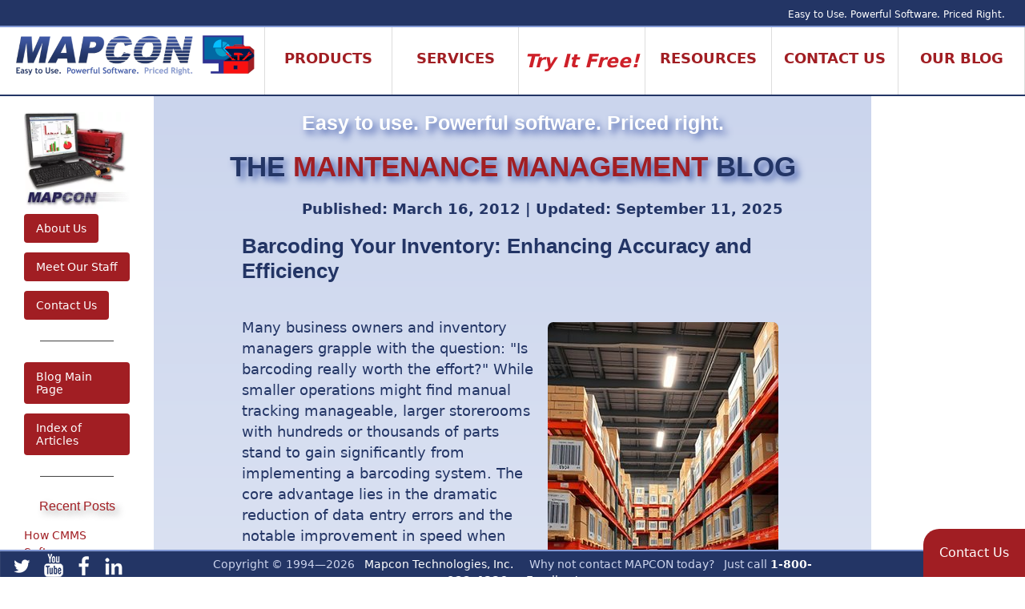

--- FILE ---
content_type: text/html; charset=utf-8
request_url: https://www.mapcon.com/blog/2012/03/barcoding-with-maintenance-software
body_size: 19151
content:

<!doctype html>
<html lang="en">
<head>
<script>(function(w,d,s,l,i){w[l]=w[l]||[];w[l].push({'gtm.start':new Date().getTime(),event:'gtm.js'});var f=d.getElementsByTagName(s)[0],j=d.createElement(s),dl=l!='dataLayer'?'&l='+l:'';j.async=true;j.src='https://www.googletagmanager.com/gtm.js?id='+i+dl;f.parentNode.insertBefore(j,f);})(window,document,'script','dataLayer','GTM-P2Q3RRK');</script>
<title>Barcoding Inventory: Benefits, Setup, and Best Practices</title>
<meta charset="utf-8">
<meta name="language" content="English"/>
<meta http-equiv="X-UA-Compatible" content="IE=Edge"/>
<meta name="viewport" content="width=device-width, initial-scale=1">
<meta name="copyright" content="Copyright &copy; 1994-2026 Mapcon Technologies, Inc. All Rights Reserved."/>
<meta name="description" content="Discover how barcoding inventory can reduce errors and improve efficiency. Learn about printer selection, label design, and barcode symbology for effective inventory management."/>
<meta name="distribution" content="global"/>
<meta name="rating" content="general"/>
<meta name="robots" content="index, follow"/>
<meta name="SKYPE_TOOLBAR" content="SKYPE_TOOLBAR_PARSER_COMPATIBLE"/>
<link href="/assets/css/style.css+style-navMobile.css+p7lbm,_p7LBM-Cmpnt.css+p7LBNAV01.css+p7IRM02.css+p7OMM-01.css+p7qc.css+printMedia.css.pagespeed.cc.yC_aaRj7KM.css" rel="stylesheet" type="text/css" media="all">
<link href="/assets/css/A.magnific-popup.css.pagespeed.cf.leMPTmdHSB.css" rel="stylesheet" type="text/css"/>
<script src="https://code.jquery.com/jquery-3.4.1.min.js" integrity="sha256-CSXorXvZcTkaix6Yvo6HppcZGetbYMGWSFlBw8HfCJo=" crossorigin="anonymous"></script>
<script type="text/javascript" src="/assets/script/p7OMMscripts-132.js.pagespeed.jm.Y7L_GCUJb5.js"></script>
<script async type="text/javascript" src="/assets/script/p7LBNAVscripts.js.pagespeed.jm.9QMlxFv7WI.js"></script>
<script async type="text/javascript" src="/assets/script/mapcon.js.pagespeed.jm.YDoJGb7-Fk.js"></script>
<script src="/assets/script/p7IRMscripts.js+magnific-popup.js.pagespeed.jc.DAgCfRDFW1.js"></script><script>eval(mod_pagespeed_LiK7PZU5Wt);</script>
<script>eval(mod_pagespeed_aQGv0MOfb6);</script>
<script async type="text/javascript" src="https://player.vimeo.com/api/player.js"></script>
<script src="https://cdn.jsdelivr.net/npm/js-cookie@2/src/js.cookie.min.js"></script>
<script src="https://cdn.jsdelivr.net/npm/visitdata/dist/visitdata.umd.js"></script>
</head>
<body>
<form method="post" action="./barcoding-with-maintenance-software" id="form1">
<div class="aspNetHidden">
<input type="hidden" name="__VIEWSTATE" id="__VIEWSTATE" value="/wEPDwULLTEwMDEwMzAyNzFkZC1kwdHNU4nX92T3/giPVZobwDW5B4LojMbIlojbvsNK"/>
</div>
<div class="aspNetHidden">
<input type="hidden" name="__VIEWSTATEGENERATOR" id="__VIEWSTATEGENERATOR" value="E003B958"/>
</div>
<a name="top"></a>
<div id="outerWrapper">
<noscript><iframe src="https://www.googletagmanager.com/ns.html?id=GTM-P2Q3RRK" height="0" width="0" style="display:none;visibility:hidden"></iframe></noscript>
<div id="navBar" class="rowWrapper noMobile">
<div class="colWrapper">
<div class="column no-pad width-100">
<div><p class="banner-tag">Easy to Use. Powerful Software. Priced Right.</p></div>
</div>
</div>
</div>
<div id="banner" class="rowWrapper ehCol noMobile">
<div class="colWrapper">
<div class="column width-25 link-container no-pad">
<div style="margin-right:2px;"><a href="/" title="MAPCON Home Page"><img class="scalable" src="/assets/images/xHeaderLogo2024.png.pagespeed.ic.hV8VbEZIpb.webp" width="99%" height="auto" alt="MAPCON Home"></a></div>
</div>
<div class="column width-12 link-container" style="z-index:1;" id='navTab1'>
<p class="banner-nav-header">Products</p>
</div>
<div class="column width-12 link-container" id='navTab2'>
<p class="banner-nav-header">Services</p>
</div>
<div class="column width-12 link-container" id='navTab3'>
<p class="banner-nav-header2"><em>Try It Free!</em></p>
</div>
<div class="column width-12 link-container" id='navTab4'>
<p class="banner-nav-header">Resources</p>
</div>
<div class="column width-12 link-container" id='navTab5'>
<p class="banner-nav-header">Contact Us</p>
</div>
<div class="column width-12 link-container" id='navTab6'>
<p class="banner-nav-header"><a style="font-weight: bold;" href="/us-en/maintenance-management-blog-index">Our Blog</a></p>
</div>
</div>
</div>
<div id="navRow1" class="rowWrapper textSize-90 ehCol">
<div class="colWrapper">
<div class="column no-pad width-10 col3-LT borderRight">
<p>&nbsp;</p>
</div>
<div class="column width-15 col3-MID borderRight">
<p class="header1">MAPCON Products</p>
<a href="/us-en/mapcon-products" class="lbm-btn-nav lbm-btn-rnd-nav" target="_self">CMMS Products</a><br/>
<a style="margin-top:0!important; padding-top:0!important;" href="/us-en/affordable-maintenance-software" class="lbm-btn-nav lbm-btn-rnd-nav" target="_self">&nbsp; &middot; MAPCON Lite</a><br/>
<a style="margin-top:0!important; padding-top:0!important;" href="/us-en/industrial-facility-maintenance" class="lbm-btn-nav lbm-btn-rnd-nav" target="_self">&nbsp; &middot; MAPCON Pro</a><br/>
<a href="/us-en/mapcon-cmms-pricing" class="lbm-btn-nav lbm-btn-rnd-nav" target="_self">Product Pricing</a><br/>
<a href="/us-en/mobile-cmms-software" class="lbm-btn-nav lbm-btn-rnd-nav" target="_self">MAPCON Mobile</a><br/>
<a href="/us-en/cmms-modules" class="lbm-btn-nav lbm-btn-rnd-nav" target="_self">Advanced Modules Overview</a><br/>
<a href="/us-en/cmms-customization" class="lbm-btn-nav lbm-btn-rnd-nav" target="_self">Customization Services</a><br/>
</div>
<div class="column width-15 col3-MID">
<p class="header1">Advanced Modules</p>
<a href="/us-en/barcode" class="lbm-btn-nav lbm-btn-rnd-nav" target="_self">Barcoding Module</a><br/>
<a href="/us-en/interface-linking" class="lbm-btn-nav lbm-btn-rnd-nav" target="_self">Interface Module</a><br/>
<a href="/us-en/inventory" class="lbm-btn-nav lbm-btn-rnd-nav" target="_self">Advanced Inventory</a><br/>
<a href="/us-en/purchasing" class="lbm-btn-nav lbm-btn-rnd-nav" target="_self">Advanced Purchasing</a><br/>
<a href="/us-en/administration" class="lbm-btn-nav lbm-btn-rnd-nav" target="_self">Advanced Administration</a><br/>
<a href="/us-en/multilingual-cmms" class="lbm-btn-nav lbm-btn-rnd-nav" target="_self">Multilingual Capabilities</a><br/>
</div>
<div class="column width-15 col3-MID borderRight">
<p class="header1">&nbsp;</p>
<a href="/us-en/human-resources" class="lbm-btn-nav lbm-btn-rnd-nav" target="_self">Advanced Human Resources</a><br/>
<a style="margin-top:0!important; padding-top:0!important;" href="/us-en/work-order-resource-scheduler" class="lbm-btn-nav lbm-btn-rnd-nav" target="_self">&nbsp; &middot; Work Order Resource Scheduler</a><br/>
<a href="/us-en/maintenance" class="lbm-btn-nav lbm-btn-rnd-nav" target="_self">Advanced Maintenance</a><br/>
<a style="margin-top:0!important; padding-top:0!important;" href="/us-en/maintenance-checklists" class="lbm-btn-nav lbm-btn-rnd-nav" target="_self">&nbsp; &middot; Checklists</a><br/>
<a style="margin-top:0!important; padding-top:0!important;" href="/us-en/tool-control" class="lbm-btn-nav lbm-btn-rnd-nav" target="_self">&nbsp; &middot; Tool Control</a><br/>
<a href="/us-en/service-billing" class="lbm-btn-nav lbm-btn-rnd-nav" target="_self">Service Billing</a><br/>
<a href="/us-en/advanced-system-utilities" class="lbm-btn-nav lbm-btn-rnd-nav" target="_self">Advanced System Utilities</a><br/>
</div>
<div class="column width-15 col3-MID borderRight">
<p class="header1a">More Information</p>
<a href="/us-en/product-video" class="lbm-btn-nav lbm-btn-rnd-nav" target="_self">Video Library</a><br/>
<a href="/us-en/brochures" class="lbm-btn-nav lbm-btn-rnd-nav" target="_self">MAPCON Brochures</a><br/>
<a href="/us-en/case-study-index" class="lbm-btn-nav lbm-btn-rnd-nav" target="_self">Case Studies</a><br/>
<a href="/us-en/testimonials" class="lbm-btn-nav lbm-btn-rnd-nav" target="_self">Testimonials</a><br/>
<a href="/assets/brochures/mapcon_features_chart.pdf" class="lbm-btn-nav lbm-btn-rnd-nav" target="_self">MAPCON Feature List</a><br/>
</div>
<div class="column width-20 col3-MID">
<p class="header1">DID YOU KNOW?</p>
<div class="navMain-Rotator">
<div id="p7IRM_2" class="p7IRM02">
<div id="p7IRMow_2" class="p7IRMowrapper">
<div id="p7IRMw_2" class="p7IRMwrapper">
<div id="p7IRMdv_2" class="p7IRMdv"><a class="p7IRMlink" id="p7IRMlk_2" href="/us-en/barcode"><img class="p7IRMimage scalable-rounded" src="/assets/images/cards/xdyk-barcoding.png.pagespeed.ic.kEWo-63AwV.webp" alt="Barcoding" name="p7IRMim_2" width="160" height="200" id="p7IRMim_2"></a></div>
<div id="p7IRMdsw_2" class="p7IRMdesc_wrapper">
<div class="p7IRMdesc_close"><a id="p7IRMdsclose_2" href="javascript:;" title="Hide Description"><em>Hide</em></a></div>
<div id="p7IRMds_2" class="p7IRMdesc">&nbsp;</div>
</div>
<div id="p7IRMdsopw_2" class="p7IRMdesc_open_wrapper">
<div id="p7IRMdsop_2" class="p7IRMdesc_open"><a id="p7IRMdsopen_2" href="javascript:;" title="Show Description"><em>Show</em></a></div>
</div>
</div>
</div>
<ul id="p7IRMlist_2" class="p7IRMlist scalable-rounded">
<li><a class="scalable-rounded" href="/assets/images/cards/dyk-barcoding.png"></a>
<div class="p7irm_link"><a href="/us-en/barcode"></a></div>
</li>
<li><a class="scalable-rounded" href="/assets/images/cards/dyk-mobile.png"></a>
<div class="p7irm_link"><a href="/us-en/mobile-cmms-software"></a></div>
</li>
<li><a class="scalable-rounded" href="/assets/images/cards/dyk-customize.png"></a>
<div class="p7irm_link"><a href="/us-en/cmms-services"></a></div>
</li>
<li><a class="scalable-rounded" href="/assets/images/cards/dyk-interface.png"></a>
<div class="p7irm_link"><a href="/us-en/interface-linking"></a></div>
</li>
<li><a class="scalable-rounded" href="/assets/images/cards/dyk-reports.png"></a>
<div class="p7irm_link"><a href="/us-en/mapcon-products"></a></div>
</li>
<li><a class="scalable-rounded" href="/assets/images/cards/dyk-multilingual.png"></a>
<div class="p7irm_link"><a href="/us-en/multilingual-cmms"></a></div>
</li>
</ul>
<!--[if IE 5.000]>
              <style>.p7IRMdesc_wrapper {position:static !important;visibility:visible !important;}.p7IRMdesc_open_wrapper, .p7IRMdesc_close {display: none;}.p7IRMpaginator {position: static !important;height: 3em;}.p7IRMpaginator li, .p7IRMpaginator a {float: left !important;}.p7IRMpaginator a {float: left !important;overflow: visible !important;}</style>
            <![endif]-->
<!--[if lte IE 6]>
              <style>.p7IRMpaginator a {width: auto !important;}</style>
            <![endif]-->
<!--[if lte IE 7]>
              <style>.p7IRMpaginator li {display: inline !important;margin-right: 3px !important;}.p7IRMpaginator {zoom: 1;}</style>
            <![endif]-->
<script type="text/javascript">P7_opIRM('p7IRM_2',1,1,1,10000,10000,1,0,1,0,1500,0,0);</script>
</div>
</div>
</div>
<div class="column no-pad width-10 col3-RT">
<p>&nbsp;</p>
</div>
</div>
</div>
<div id="navRow2" class="rowWrapper textSize-90 ehCol">
<div class="colWrapper">
<div class="column no-pad width-10 col3-LT borderRight">
<p>&nbsp;</p>
</div>
<div class="column width-15 col3-MID borderRight">
<p class="header1">MAPCON Services</p>
<a href="/us-en/cmms-services" class="lbm-btn-nav lbm-btn-rnd-nav" target="_self">Services Overview</a><br/>
<a href="/us-en/data-conversion" class="lbm-btn-nav lbm-btn-rnd-nav" target="_self"><em>FREE</em>&nbsp; Data Conversion</a><br/>
<a href="/us-en/multilingual-cmms" class="lbm-btn-nav lbm-btn-rnd-nav" target="_self"><em>FREE with PRO</em>&nbsp; Multilingual Capabilities</a><br/>
<a href="/us-en/interface-linking" class="lbm-btn-nav lbm-btn-rnd-nav" target="_self">External Software Integration</a><br/>
<a href="/us-en/cmms-customization" class="lbm-btn-nav lbm-btn-rnd-nav" target="_self">Customization Services</a>
</div>
<div class="column width-15 col3-MID borderRight">
<p class="header1">MAPCON Support</p>
<a href="/us-en/cmms-services" class="lbm-btn-nav lbm-btn-rnd-nav" target="_self">Outstanding Support</a><br/>
</div>
<div class="column width-15 col3-MID borderRight">
<p class="header1">MAPCON Training</p>
<a href="/us-en/cmms-training" class="lbm-btn-nav lbm-btn-rnd-nav" target="_self">Training Overview</a><br/>
<a href="/us-en/cmms-classroom-training" class="lbm-btn-nav lbm-btn-rnd-nav" target="_self">Train at MAPCON</a><br/>
<a href="/us-en/cmms-customer-facility-training" class="lbm-btn-nav lbm-btn-rnd-nav" target="_self">We'll Come to <em>YOU!</em></a><br/>
<a href="/us-en/cmms-online-training" class="lbm-btn-nav lbm-btn-rnd-nav" target="_self">Train <em>ONLINE</em></a>
</div>
<div class="column width-20 col3-MID">
<p class="header1">DID YOU KNOW?</p>
<div class="navMain-Rotator">
<div id="p7IRM_3" class="p7IRM02">
<div id="p7IRMow_3" class="p7IRMowrapper">
<div id="p7IRMw_3" class="p7IRMwrapper">
<div id="p7IRMdv_3" class="p7IRMdv"><a class="p7IRMlink" id="p7IRMlk_3" href="/us-en/mobile-cmms-software"><img class="p7IRMimage scalable-rounded" src="/assets/images/cards/xdyk-mobile.png.pagespeed.ic.WxEpvzXY-C.webp" alt="MAPCON Mobile" name="p7IRMim_3" width="160" height="200" id="p7IRMim_3"></a></div>
<div id="p7IRMdsw_3" class="p7IRMdesc_wrapper">
<div class="p7IRMdesc_close"><a id="p7IRMdsclose_3" href="javascript:;" title="Hide Description"><em>Hide</em></a></div>
<div id="p7IRMds_3" class="p7IRMdesc">&nbsp;</div>
</div>
<div id="p7IRMdsopw_3" class="p7IRMdesc_open_wrapper">
<div id="p7IRMdsop_3" class="p7IRMdesc_open"><a id="p7IRMdsopen_3" href="javascript:;" title="Show Description"><em>Show</em></a></div>
</div>
</div>
</div>
<ul id="p7IRMlist_3" class="p7IRMlist scalable-rounded">
<li><a class="scalable-rounded" href="/assets/images/cards/dyk-mobile.png"></a>
<div class="p7irm_link"><a href="/us-en/mobile-cmms-software"></a></div>
</li>
<li><a class="scalable-rounded" href="/assets/images/cards/dyk-customize.png"></a>
<div class="p7irm_link"><a href="/us-en/cmms-services"></a></div>
</li>
<li><a class="scalable-rounded" href="/assets/images/cards/dyk-barcoding.png"></a>
<div class="p7irm_link"><a href="/us-en/barcode"></a></div>
</li>
<li><a class="scalable-rounded" href="/assets/images/cards/dyk-interface.png"></a>
<div class="p7irm_link"><a href="/us-en/interface-linking"></a></div>
</li>
<li><a class="scalable-rounded" href="/assets/images/cards/dyk-reports.png"></a>
<div class="p7irm_link"><a href="/us-en/mapcon-products"></a></div>
</li>
<li><a class="scalable-rounded" href="/assets/images/cards/dyk-multilingual.png"></a>
<div class="p7irm_link"><a href="/us-en/multilingual-cmms"></a></div>
</li>
</ul>
<!--[if IE 5.000]>
              <style>.p7IRMdesc_wrapper {position:static !important;visibility:visible !important;}.p7IRMdesc_open_wrapper, .p7IRMdesc_close {display: none;}.p7IRMpaginator {position: static !important;height: 3em;}.p7IRMpaginator li, .p7IRMpaginator a {float: left !important;}.p7IRMpaginator a {float: left !important;overflow: visible !important;}</style>
            <![endif]-->
<!--[if lte IE 6]>
              <style>.p7IRMpaginator a {width: auto !important;}</style>
            <![endif]-->
<!--[if lte IE 7]>
              <style>.p7IRMpaginator li {display: inline !important;margin-right: 3px !important;}.p7IRMpaginator {zoom: 1;}</style>
            <![endif]-->
<script type="text/javascript">P7_opIRM('p7IRM_3',1,1,1,10000,10000,1,0,1,0,1500,0,0);</script>
</div>
</div>
</div>
<div class="column no-pad width-10 col3-RT">
<p>&nbsp;</p>
</div>
</div>
</div>
<div id="navRow3" class="rowWrapper textSize-90 ehCol">
<div class="colWrapper">
<div class="column no-pad width-15 col3-LT borderRight">
<p>&nbsp;</p>
</div>
<div class="column width-15 col3-MID">
<p class="header1"><em>FREE</em> TRIAL</p>
<a href="/us-en/free-trial" class="lbm-btn-nav lbm-btn-rnd-nav" target="_self"><img class="scalable-rounded" style="margin-bottom:10px;" src="/assets/images/cards/xdownloads.png.pagespeed.ic.lKcMFIu4FZ.webp" alt="Downloading MAPCON" width="100%" height="auto"></a><br/>
<a href="/us-en/free-trial" class="lbm-btn-nav lbm-btn-rnd-nav" target="_self">Try a <em>FREE</em>&nbsp; 30-Day Evaluation of our CMMS!</a>
</div>
<div class="column width-15 col3-MID borderRight">
<p class="header1"><em>Easy Tutorials!</em></p>
<p><a class="lbm-btn-nav lbm-btn-rnd-nav" href="/us-en/video-player?video=238655223">Setup Wizard</a></p>
<p><a class="lbm-btn-nav lbm-btn-rnd-nav" href="/us-en/video-player?video=228112295">Navigating MAPCON</a></p>
<p><a class="lbm-btn-nav lbm-btn-rnd-nav" href="/us-en/product-video"><em>&#8230;MORE</em>&nbsp; Tutorials!</a></p>
</div>
<div class="column width-15 col3-MID borderRight">
<p class="header1"><em>FREE</em> DEMO</p>
<a href="/us-en/free-cmms-demo" class="lbm-btn-nav lbm-btn-rnd-nav" target="_self"><img class="scalable-rounded" style="margin-bottom:10px;" src="/assets/images/cards/xDemo.png.pagespeed.ic.lYOCagJwqD.webp" alt="MAPCON Demo" width="100%" height="auto"></a><br/>
<a href="/us-en/free-cmms-demo" class="lbm-btn-nav lbm-btn-rnd-nav" target="_self">Schedule a <em>FREE</em>&nbsp; personal on-line demo of our CMMS!</a>
</div>
<div class="column width-20 col3-MID">
<p class="header1">DID YOU KNOW?</p>
<div class="navMain-Rotator">
<div id="p7IRM_4" class="p7IRM02">
<div id="p7IRMow_4" class="p7IRMowrapper">
<div id="p7IRMw_4" class="p7IRMwrapper">
<div id="p7IRMdv_4" class="p7IRMdv"><a class="p7IRMlink" id="p7IRMlk_4" href="/us-en/cmms-services" title=""><img class="p7IRMimage scalable-rounded" src="/assets/images/cards/xdyk-customize.png.pagespeed.ic.4d3ixv8a4a.webp" alt="Customize MAPCON" name="p7IRMim_4" width="160" height="200" id="p7IRMim_4"></a></div>
<div id="p7IRMdsw_4" class="p7IRMdesc_wrapper">
<div class="p7IRMdesc_close"><a id="p7IRMdsclose_4" href="javascript:;" title="Hide Description"><em>Hide</em></a></div>
<div id="p7IRMds_4" class="p7IRMdesc">&nbsp;</div>
</div>
<div id="p7IRMdsopw_4" class="p7IRMdesc_open_wrapper">
<div id="p7IRMdsop_4" class="p7IRMdesc_open"><a id="p7IRMdsopen_4" href="javascript:;" title="Show Description"><em>Show</em></a></div>
</div>
</div>
</div>
<ul id="p7IRMlist_4" class="p7IRMlist">
<li><a href="/assets/images/cards/dyk-interface.png"></a>
<div class="p7irm_link"><a href="/us-en/interface-linking"></a></div>
</li>
<li><a href="/assets/images/cards/dyk-mobile.png"></a>
<div class="p7irm_link"><a href="/us-en/mobile-cmms-software"></a></div>
</li>
<li><a href="/assets/images/cards/dyk-customize.png"></a>
<div class="p7irm_link"><a href="/us-en/cmms-services"></a></div>
</li>
<li><a href="/assets/images/cards/dyk-reports.png"></a>
<div class="p7irm_link"><a href="/us-en/mapcon-products"></a></div>
</li>
<li><a href="/assets/images/cards/dyk-barcoding.png"></a>
<div class="p7irm_link"><a href="/us-en/barcode"></a></div>
</li>
<li><a class="scalable-rounded" href="/assets/images/cards/dyk-multilingual.png"></a>
<div class="p7irm_link"><a href="/us-en/multilingual-cmms"></a></div>
</li>
</ul>
<!--[if IE 5.000]>
              <style>.p7IRMdesc_wrapper {position:static !important;visibility:visible !important;}.p7IRMdesc_open_wrapper, .p7IRMdesc_close {display: none;}.p7IRMpaginator {position: static !important;height: 3em;}.p7IRMpaginator li, .p7IRMpaginator a {float: left !important;}.p7IRMpaginator a {float: left !important;overflow: visible !important;}</style>
            <![endif]-->
<!--[if lte IE 6]>
              <style>.p7IRMpaginator a {width: auto !important;}</style>
            <![endif]-->
<!--[if lte IE 7]>
              <style>.p7IRMpaginator li {display: inline !important;margin-right: 3px !important;}.p7IRMpaginator {zoom: 1;}</style>
            <![endif]-->
<script type="text/javascript">P7_opIRM('p7IRM_4',1,1,1,10000,10000,1,0,1,0,1500,0,0);</script>
</div>
</div>
</div>
<div class="column no-pad width-20 col3-RT">
<p>&nbsp;</p>
</div>
</div>
</div>
<div id="navRow4" class="rowWrapper textSize-90 ehCol">
<div class="colWrapper">
<div class="column no-pad width-05 col3-LT borderRight">
<p>&nbsp;</p>
</div>
<div class="column width-15 col3-MID borderRight">
<p class="header1">MAPCON Blogs</p>
<a href="/us-en/maintenance-management-blog" class="lbm-btn-nav lbm-btn-rnd-nav" target="_self">Maintenance Management Blog</a><br/>
<p class="header1a">News and Events</p>
<a href="/us-en/news-blog" class="lbm-btn-nav lbm-btn-rnd-nav" target="_self">MAPCON News</a><br/>
<a href="/us-en/event-blog" class="lbm-btn-nav lbm-btn-rnd-nav" target="_self">MAPCON Events</a><br/>
</div>
<div class="column width-15 col3-MID borderRight">
<p class="header1">Articles</p>
<a href="/us-en/cmms-article-index" class="lbm-btn-nav lbm-btn-rnd-nav" target="_self">Maintenance Articles</a><br/>
<a href="/us-en/article-index-brayton" class="lbm-btn-nav lbm-btn-rnd-nav" target="_self">Articles by Stephen Brayton</a><br/>
<a href="/us-en/article-index-wilkerson" class="lbm-btn-nav lbm-btn-rnd-nav" target="_self">Articles by Heather Wilkerson</a><br/>
<a href="/us-en/article-index-richards" class="lbm-btn-nav lbm-btn-rnd-nav" target="_self">Articles by Lisa Richards</a><br/>
<a href="/us-en/article-index" class="lbm-btn-nav lbm-btn-rnd-nav" target="_self">Articles by Sean Spencer</a><br/>
<a href="/us-en/link-resources" class="lbm-btn-nav lbm-btn-rnd-nav" target="_self">Resource Links</a><br/>
</div>
<div class="column width-15 col3-MID" style="overflow-y: hidden!important;">
<p class="header1">&nbsp;</p>
<div style="line-height:97%;">
<a href="/us-en/enterprise-asset-management-software" class="lbm-btn-nav lbm-btn-rnd-nav" target="_self">Asset Management</a><br/>
<a href="/us-en/bio-fuels-maintenance-software" class="lbm-btn-nav lbm-btn-rnd-nav" target="_self">Biofuels Maintenance</a><br/>
<a href="/us-en/building-maintenance-software" class="lbm-btn-nav lbm-btn-rnd-nav" target="_self">Building Maintenance</a><br/>
<a href="/us-en/city-facilities-maintenance-management" class="lbm-btn-nav lbm-btn-rnd-nav" target="_self">City Facilities Maintenance</a><br/>
<a href="/us-en/church-maintenance-software" class="lbm-btn-nav lbm-btn-rnd-nav" target="_self">Church Maintenance</a><br/>
<a href="/us-en/mapcon-products" class="lbm-btn-nav lbm-btn-rnd-nav" target="_self">CMMS Software Products</a><br/>
<a href="/us-en/downtime-tracking" class="lbm-btn-nav lbm-btn-rnd-nav" target="_self">Downtime Tracking</a><br/>
<a href="/us-en/educational-facility-maintenance-software" class="lbm-btn-nav lbm-btn-rnd-nav" target="_self">Education/School Facilities</a><br/>
</div>
</div>
<div class="column width-15 col3-MID" style="overflow-y: hidden!important;">
<p class="header1" style="text-align:right;">Industry</p>
<div style="line-height:97%;">
<a href="/us-en/enterprise-asset-management-software" class="lbm-btn-nav lbm-btn-rnd-nav" target="_self">Enterprise Maintenance</a><br/>
<a href="/us-en/equipment-maintenance-software" class="lbm-btn-nav lbm-btn-rnd-nav" target="_self">Equipment Maintenance</a><br/>
<a href="/us-en/facility-maintenance-software" class="lbm-btn-nav lbm-btn-rnd-nav" target="_self">Facility Maintenance</a><br/>
<a href="/us-en/food-packaging-industry-maintenance-software" class="lbm-btn-nav lbm-btn-rnd-nav" target="_self">Food Packaging</a><br/>
<a href="/us-en/grain-elevator-maintenance-software" class="lbm-btn-nav lbm-btn-rnd-nav" target="_self">Grain Elevators</a><br/>
<a href="/us-en/hospital-healthcare-facility-maintenance-management" class="lbm-btn-nav lbm-btn-rnd-nav" target="_self">Hospital Maintenance</a><br/>
<a href="/us-en/hotel-resort-casino-maintenance-management-software" class="lbm-btn-nav lbm-btn-rnd-nav" target="_self">Hotels, Resorts, Casinos</a><br/>
<a href="/us-en/industrial-plant-maintenance-software" class="lbm-btn-nav lbm-btn-rnd-nav" target="_self">Industrial Maintenance</a><br/>
</div>
</div>
<div class="column width-15 col3-MID" style="overflow-y: hidden!important;">
<p class="header1" style="margin-left:-12px; text-align:left;">Information</p>
<div style="line-height:97%;">
<a href="/us-en/inventory-management-software" class="lbm-btn-nav lbm-btn-rnd-nav" target="_self">Inventory Management</a><br/>
<a href="/us-en/construction-jobsite-maintenance-software" class="lbm-btn-nav lbm-btn-rnd-nav" target="_self">Jobsites and Construction</a><br/>
<a href="/us-en/maintenance-kpi" class="lbm-btn-nav lbm-btn-rnd-nav" target="_self">Maintenance KPIs</a><br/>
<a href="/us-en/maintenance-management-software" class="lbm-btn-nav lbm-btn-rnd-nav" target="_self">Maintenance Management</a><br/>
<a href="/us-en/oil-and-gas-maintenance" class="lbm-btn-nav lbm-btn-rnd-nav" target="_self">Oil and Gas Maintenance</a><br/>
<a href="/us-en/power-plant-maintenance" class="lbm-btn-nav lbm-btn-rnd-nav" target="_self">Power Plant Maintenance</a><br/>
<a href="/us-en/preventive-maintenance-software" class="lbm-btn-nav lbm-btn-rnd-nav" target="_self">Preventive Maintenance</a><br/>
<a href="/us-en/property-maintenance-management-software" class="lbm-btn-nav lbm-btn-rnd-nav" target="_self">Property Management</a><br/>
</div>
</div>
<div class="column width-15 col3-MID" style="overflow-y: hidden!important;">
<p class="header1">&nbsp;</p>
<div style="line-height:97%;">
<a href="/us-en/public-utilities-maintenance-software" class="lbm-btn-nav lbm-btn-rnd-nav" target="_self">Public Utilities Maintenance</a><br/>
<a href="/us-en/renewable-energy-maintenance-software" class="lbm-btn-nav lbm-btn-rnd-nav" target="_self">Renewable Energy Industry</a><br/>
<a href="/us-en/theme-park-maintenance" class="lbm-btn-nav lbm-btn-rnd-nav" target="_self">Theme Park Maintenance</a><br/>
<a href="/us-en/wastewater-treatment-plant-maintenance" class="lbm-btn-nav lbm-btn-rnd-nav" target="_self">Wastewater Treatment Plant</a><br/>
<a href="/us-en/cmms-software-products" class="lbm-btn-nav lbm-btn-rnd-nav" target="_self">What is CMMS?</a><br/>
<a href="/us-en/work-order-software" class="lbm-btn-nav lbm-btn-rnd-nav" target="_self">Work Order Software</a><br/>
</div>
</div>
<div class="column no-pad width-05 col3-RT">
<p>&nbsp;</p>
</div>
</div>
</div>
<div id="navRow5" class="rowWrapper textSize-90 ehCol">
<div class="colWrapper">
<div class="column no-pad width-15 col3-LT borderRight">
<p>&nbsp;</p>
</div>
<div class="column width-15 col3-MID borderRight">
<p class="header1">Contact Us</p>
<a href="/us-en/contactus" class="lbm-btn-nav lbm-btn-rnd-nav" target="_self">Contact Us</a>
<p class="header1a">About Us</p>
<a href="/us-en/aboutus" class="lbm-btn-nav lbm-btn-rnd-nav" target="_self">About Us</a><br/>
<a href="/us-en/staff" class="lbm-btn-nav lbm-btn-rnd-nav" target="_self">Meet Our Staff</a><br/>
<a href="/us-en/authorized-agents" class="lbm-btn-nav lbm-btn-rnd-nav" target="_self">Authorized Sales Agents</a><br/>
<a href="/us-en/privacy-policy" class="lbm-btn-nav lbm-btn-rnd-nav" target="_self">Privacy Policy</a><br/>
</div>
<div class="column width-15 col3-MID borderRight">
<p class="header1a">Sitemap</p>
<a href="/us-en/sitemap-html" class="lbm-btn-nav lbm-btn-rnd-nav" target="_self">Sitemap</a><br/>
</div>
<div class="column width-20 textSize-110">
<p class="header1">Our Address</p>
<div style="display: block;">
<p><strong>MAPCON Technologies, Inc.</strong><br/>
2670 Fleur Drive<br/>
Des Moines, Iowa 50321-1756</p>
</div>
<p class="header1">Contact Numbers</p>
<p>Sales/Marketing: <strong>800-922-4336</strong><br/>
Support: <strong>800-223-4791</strong><br/>
Administration: <strong>515-331-3358</strong><br/>
Fax: <strong>515-331-3373</strong></p>
</div>
<div class="column width-15">
<p class="header1">Email US</p>
<ul class="firstPara">
<li><a name="MAPCON Support" href="/email?address=support&emailname=mapcon support&imgname=mapconscreenlogo.png">MAPCON Support</a></li>
<li><a name="MAPCON Sales" href="/email?address=sales&emailname=mapcon sales&imgname=mapconscreenlogo.png">MAPCON Sales</a></li>
<li><a name="MAPCON Customer Service" href="/email?address=service&emailname=mapcon customer service&imgname=mapconscreenlogo.png">MAPCON Customer Service</a></li>
</ul>
</div>
<div class="column no-pad width-15 col3-RT">
<img class="floatLt scalable" styles="margin:30px 50px 0 0; text-align:left;" alt="Computerized Maintenance Management Software" src="/assets/images/xis_tools.gif.pagespeed.ic.Bj3jU2x241.webp"/>
</div>
</div>
</div>
<div id="navBar-Mobile-White" class="rowWrapper onlyMobile">
<div class="colWrapper">
<div class="column no-pad width-100" style="clear:both;">
<div id="navMobile-home"><a href="/"><img src="/assets/images/xMobileLogo2024.png.pagespeed.ic.x9nb9Zqz0G.webp" alt="MAPCON Logo" style="margin-top:1px;"/></a></div>
<div id="navMobile-center">&nbsp;</div>
<div id="navMobile-hamburger"><a href="#"><img src="[data-uri]" alt="Navigation Icon" style="margin-top:3px;"/></a></div>
</div>
</div>
</div>
<div id="navContainer" class="rowWrapper navContainer onlyMobile">
<div class="colWrapper">
<a href="/" alt="Home" title="Home">
<div class="column width-100 navContainer-row" id='navTab10'>
<span class="navMobile">Home</span>
</div></a>
<div class="column width-100 navContainer-row mobileNav" id='navTab11' data-mobilenav="navContainer2-1">
<a href="#" alt="Products"><span class="navMobile">Products</span><img class="chevron-right" alt="Products Sub-Menu" src="[data-uri]"/></a>
</div>
<div class="column width-100 navContainer-row mobileNav" id='navTab12' data-mobilenav="navContainer2-2">
<a href="#" alt="Advanced Modules"><span class="navMobile">Advanced Modules</span><img class="chevron-right" alt="Advanced Modules Sub-Menu" src="[data-uri]"/></a>
</div>
<a href="/us-en/mapcon-cmms-pricing" alt="MAPCON Pricing">
<div class="column width-100 navContainer-row" id='navTab13'>
<span class="navMobile">MAPCON Pricing</span>
</div></a>
<div class="column width-100 navContainer-row mobileNav" id='navTab14' data-mobilenav="navContainer2-3">
<a href="#" alt="Services"><span class="navMobile">Services</span><img class="chevron-right" alt="Services Sub-Menu" src="[data-uri]"/></a>
</div>
<div class="column width-100 navContainer-row mobileNav" id='navTab15' data-mobilenav="navContainer2-4">
<a href="#" alt="Evaluate MAPCON"><span class="navMobile">Evaluate MAPCON</span><img class="chevron-right" alt="Evaluate MAPCON Sub-Menu" src="[data-uri]"/></a>
</div>
<a href="/us-en/free-trial" alt="Free Trial">
<div class="column width-100 navContainer-row" id='navTab16'>
<span class="navMobile">Free Trial</span>
</div></a>
<a href="/us-en/free-cmms-demo" alt="Free Demo">
<div class="column width-100 navContainer-row" id='navTab17'>
<span class="navMobile">Free Demo</span>
</div></a>
<div class="column width-100 navContainer-row mobileNav" id='navTab18' data-mobilenav="navContainer2-5">
<a href="#" alt="MAPCON Information"><span class="navMobile">MAPCON Information</span><img class="chevron-right" alt="MAPCON Information" src="[data-uri]"/></a>
</div>
<a href="/us-en/product-video" alt="Video Library">
<div class="column width-100 navContainer-row" id='navTab19'>
<span class="navMobile">Video Library</span>
</div></a>
<div class="column width-100 navContainer-row mobileNav" id='navTab20' data-mobilenav="navContainer2-6">
<a href="#" alt="Industry Information"><span class="navMobile">Industry Information</span><img class="chevron-right" alt="Industry Information Sub-Menu" src="[data-uri]"/></a>
</div>
<div class="column width-100 navContainer-row mobileNav" id='navTab21' data-mobilenav="navContainer2-7">
<a href="#" alt="Blogs &amp; Articles"><span class="navMobile">Blogs &amp; Articles</span><img class="chevron-right" alt="Blogs &amp; Articles Sub-Menu" src="[data-uri]"/></a>
</div>
<div class="column width-100 navContainer-row mobileNav" id='navTab23' data-mobilenav="navContainer2-8">
<a href="#" alt="About Us"><span class="navMobile">About Us</span><img class="chevron-right" alt="About Us Sub-Menu" src="[data-uri]"/></a>
</div>
<a href="/us-en/sitemap-html" alt="Sitemap">
<div class="column width-100 navContainer-row" id='navTab24'>
<span class="navMobile">Sitemap</span>
</div></a>
</div>
</div>
<div id="navContainer2-1" class="rowWrapper navContainer onlyMobile">
<div class="colWrapper">
<div class="column width-100 navContainer-row-goback goBack" data-goback="navContainer">
<a href="#" alt="Go Back"><h5 class="navMobile"><img class="chevron-left" src="[data-uri]" alt="Go Back"/> &nbsp; Go Back</h5></a>
</div>
<a href="/us-en/mapcon-products" alt="Products Overview">
<div class="column width-100 navContainer-row" id='navTab11-1'>
<span class="navMobile">Products Overview</span>
</div></a>
<a href="/us-en/affordable-maintenance-software" alt="MAPCON Lite">
<div class="column width-100 navContainer-row" id='navTab11-2'>
<span class="navMobile">MAPCON Lite</span>
</div></a>
<a href="/us-en/industrial-facility-maintenance" alt="MAPCON Pro">
<div class="column width-100 navContainer-row" id='navTab11-3'>
<span class="navMobile">MAPCON Pro</span>
</div></a>
<a href="/us-en/mobile-cmms-software" alt="MAPCON Mobile">
<div class="column width-100 navContainer-row" id='navTab11-4'>
<span class="navMobile">MAPCON Mobile</span>
</div></a>
<a href="/us-en/mapcon-modules" alt="Advanced Modules">
<div class="column width-100 navContainer-row" id='navTab11-5'>
<span class="navMobile">Advanced Modules</span>
</div></a>
<a href="/us-en/mapcon-cmms-pricing" alt="Product Pricing">
<div class="column width-100 navContainer-row" id='navTab11-6'>
<span class="navMobile">Product Pricing</span>
</div></a>
</div>
</div>
<div id="navContainer2-2" class="rowWrapper navContainer onlyMobile">
<div class="colWrapper">
<div class="column width-100 navContainer-row-goback goBack" data-goback="navContainer">
<a href="#" alt="Go Back"><h5 class="navMobile"><img class="chevron-left" src="[data-uri]" alt="Go Back"/> &nbsp; Go Back</h5></a>
</div>
<a href="/us-en/cmms-modules" alt="Advanced Modules Overview">
<div class="column width-100 navContainer-row" id='navTab12-1'>
<span class="navMobile">Advanced Modules Overview</span>
</div></a>
<a href="/us-en/mobile-cmms-software" alt="MAPCON Mobile">
<div class="column width-100 navContainer-row" id='navTab12-2'>
<span class="navMobile">MAPCON Mobile</span>
</div></a>
<a href="/us-en/inventory" alt="Advanced Inventory">
<div class="column width-100 navContainer-row" id='navTab12-3'>
<span class="navMobile">Advanced Inventory</span>
</div></a>
<a href="/us-en/administration" alt="Advanced Administration">
<div class="column width-100 navContainer-row" id='navTab12-4'>
<span class="navMobile">Advanced Administration</span>
</div></a>
<a href="/us-en/advanced-system-utilities" alt="Advanced System Utilities">
<div class="column width-100 navContainer-row" id='navTab12-5'>
<span class="navMobile">Advanced System Utilities</span>
</div></a>
<a href="/us-en/maintenance" alt="Advanced Maintenance">
<div class="column width-100 navContainer-row" id='navTab12-6'>
<span class="navMobile">Advanced Maintenance</span>
</div></a>
<a href="/us-en/maintenance-checklists" alt="Checklists">
<div class="column width-100 navContainer-row" id='navTab12-7'>
<span class="navMobile">&nbsp; - Checklists</span>
</div></a>
<a href="/us-en/tool-control" alt="Tool Control">
<div class="column width-100 navContainer-row" id='navTab12-8'>
<span class="navMobile">&nbsp; - Tool Control</span>
</div></a>
<a href="/us-en/purchasing" alt="Advanced Purchasing">
<div class="column width-100 navContainer-row" id='navTab12-9'>
<span class="navMobile">Advanced Purchasing</span>
</div></a>
<a href="/us-en/barcode" alt="Barcoding">
<div class="column width-100 navContainer-row" id='navTab12-10'>
<span class="navMobile">Barcoding</span>
</div></a>
<a href="/us-en/human-resources" alt="Advanced Human Resources">
<div class="column width-100 navContainer-row" id='navTab12-11'>
<span class="navMobile">Advanced Human Resources</span>
</div></a>
<a href="/us-en/work-order-resource-scheduler" alt="Work Order Scheduler">
<div class="column width-100 navContainer-row" id='navTab12-13'>
<span class="navMobile">&nbsp; - Work Order Scheduler</span>
</div></a>
<a href="/us-en/service-billing" alt="Service Billing">
<div class="column width-100 navContainer-row" id='navTab12-14'>
<span class="navMobile">Service Billing</span>
</div></a>
<a href="/us-en/interface-linking" alt="Interface Module">
<div class="column width-100 navContainer-row" id='navTab12-15'>
<span class="navMobile">Interface Module</span>
</div></a>
</div>
</div>
<div id="navContainer2-3" class="rowWrapper navContainer onlyMobile">
<div class="colWrapper">
<div class="column width-100 navContainer-row-goback goBack" data-goback="navContainer">
<a href="#" alt="Go Back"><h5 class="navMobile"><img class="chevron-left" src="[data-uri]" alt="Go Back"/> &nbsp; Go Back</h5></a>
</div>
<a href="/us-en/cmms-services" alt="Services Overview">
<div class="column width-100 navContainer-row" id='navTab14-1'>
<span class="navMobile">Services Overview</span>
</div></a>
<a href="/us-en/mapcon-training" alt="Training Overview">
<div class="column width-100 navContainer-row" id='navTab14-2'>
<span class="navMobile">Training Overview</span>
</div></a>
<a href="/us-en/cmms-customer-facility-training" alt="We'll Come to You">
<div class="column width-100 navContainer-row" id='navTab14-3'>
<span class="navMobile">&nbsp; - We'll Come to You</span>
</div></a>
<a href="/us-en/cmms-classroom-training" alt="Train at MAPCON">
<div class="column width-100 navContainer-row" id='navTab14-4'>
<span class="navMobile">&nbsp; - Train at MAPCON</span>
</div></a>
<a href="/us-en/cmms-online-training" alt="Train Online">
<div class="column width-100 navContainer-row" id='navTab14-5'>
<span class="navMobile">&nbsp; - Train Online</span>
</div></a>
<a href="/us-en/product-video" alt="Video Tutorials">
<div class="column width-100 navContainer-row" id='navTab14-6'>
<span class="navMobile">Video Tutorials</span>
</div></a>
<a href="/us-en/data-conversion" alt="Data Conversion">
<div class="column width-100 navContainer-row" id='navTab14-7'>
<span class="navMobile">Data Conversion</span>
</div></a>
<a href="/us-en/mapcon-customization" alt="Customization Services">
<div class="column width-100 navContainer-row" id='navTab14-8'>
<span class="navMobile">Customization Services</span>
</div></a>
<a href="/us-en/interface-linking" alt="External Software Integration">
<div class="column width-100 navContainer-row" id='navTab14-9'>
<span class="navMobile">External Software Integration</span>
</div></a>
<a href="/us-en/cmms-services" alt="Support">
<div class="column width-100 navContainer-row" id='navTab14-9'>
<span class="navMobile">Support</span>
</div></a>
</div>
</div>
<div id="navContainer2-4" class="rowWrapper navContainer onlyMobile">
<div class="colWrapper">
<div class="column width-100 navContainer-row-goback goBack" data-goback="navContainer">
<a href="#" alt="Go Back"><h5 class="navMobile"><img class="chevron-left" src="[data-uri]" alt="Go Back"/> &nbsp; Go Back</h5></a>
</div>
<a href="/us-en/free-trial" alt="Free Trial">
<div class="column width-100 navContainer-row" id='navTab15-1'>
<span class="navMobile">Free Trial</span>
</div></a>
<a href="/us-en/product-video" alt="Video Tutorials">
<div class="column width-100 navContainer-row" id='navTab15-2'>
<span class="navMobile">Video Tutorials</span>
</div></a>
<a href="/us-en/free-cmms-demo" alt="Free Demo">
<div class="column width-100 navContainer-row" id='navTab15-3'>
<span class="navMobile">Free Demo</span>
</div></a>
</div>
</div>
<div id="navContainer2-5" class="rowWrapper navContainer onlyMobile">
<div class="colWrapper">
<div class="column width-100 navContainer-row-goback goBack" data-goback="navContainer">
<a href="#" alt="Go Back"><h5 class="navMobile"><img class="chevron-left" src="[data-uri]" alt="Go Back"/> &nbsp; Go Back</h5></a>
</div>
<a href="/us-en/product-video" alt="Video Library">
<div class="column width-100 navContainer-row" id='navTab18-1'>
<span class="navMobile">Video Library</span>
</div></a>
<a href="/us-en/brochures" alt="MAPCON Brochures">
<div class="column width-100 navContainer-row" id='navTab18-2'>
<span class="navMobile">MAPCON Brochures</span>
</div></a>
<a href="/us-en/case-study-index" alt="Case Studies">
<div class="column width-100 navContainer-row" id='navTab18-3'>
<span class="navMobile">Case Studies</span>
</div></a>
<a href="/us-en/testimonials" alt="Testimonials">
<div class="column width-100 navContainer-row" id='navTab18-4'>
<span class="navMobile">Testimonials</span>
</div></a>
<a href="/assets/brochures/mapcon_features_chart.pdf" alt="MAPCON Feature List">
<div class="column width-100 navContainer-row" id='navTab18-5'>
<span class="navMobile">MAPCON Feature List</span>
</div></a>
</div>
</div>
<div id="navContainer2-6" class="rowWrapper navContainer onlyMobile">
<div class="colWrapper">
<div class="column width-100 navContainer-row-goback goBack" data-goback="navContainer">
<a href="#" alt="Go Back"><h5 class="navMobile"><img class="chevron-left" src="[data-uri]" alt="Go Back"/> &nbsp; Go Back</h5></a>
</div>
<a href="/us-en/enterprise-asset-management-software" alt="Asset Management">
<div class="column width-100 navContainer-row" id='navTab20-1'>
<span class="navMobile">Asset Management</span>
</div></a>
<a href="/us-en/bio-fuels-maintenance-software" alt="Biofuels Maintenance">
<div class="column width-100 navContainer-row" id='navTab20-2'>
<span class="navMobile">Biofuels Maintenance</span>
</div></a>
<a href="/us-en/building-maintenance-software" alt="Building Maintenance">
<div class="column width-100 navContainer-row" id='navTab20-3'>
<span class="navMobile">Building Maintenance</span>
</div></a>
<a href="/us-en/church-maintenance-software" alt="Church Maintenance">
<div class="column width-100 navContainer-row" id='navTab20-4'>
<span class="navMobile">Church Maintenance</span>
</div></a>
<a href="/us-en/city-facilities-maintenance-management" alt="City Facilities Maintenance Management">
<div class="column width-100 navContainer-row" id='navTab20-5'>
<span class="navMobile">City Facilities Maintenance</span>
</div></a>
<a href="/us-en/mapcon-products" alt="CMMS Software Products">
<div class="column width-100 navContainer-row" id='navTab20-6'>
<span class="navMobile">CMMS Software Products</span>
</div></a>
<a href="/us-en/downtime-tracking" alt="Downtime Tracking">
<div class="column width-100 navContainer-row" id='navTab20-7'>
<span class="navMobile">Downtime Tracking</span>
</div></a>
<a href="/us-en/educational-facility-maintenance-software" alt="Education/School Facilities">
<div class="column width-100 navContainer-row" id='navTab20-8'>
<span class="navMobile">Education/School Facilities</span>
</div></a>
<a href="/us-en/enterprise-asset-management-software" alt="Enterprise Maintenance">
<div class="column width-100 navContainer-row" id='navTab20-9'>
<span class="navMobile">Enterprise Maintenance</span>
</div></a>
<a href="/us-en/equipment-maintenance-software" alt="Equipment Maintenance">
<div class="column width-100 navContainer-row" id='navTab20-10'>
<span class="navMobile">Equipment Maintenance</span>
</div></a>
<a href="/us-en/facility-maintenance-software" alt="Facility Maintenance">
<div class="column width-100 navContainer-row" id='navTab20-11'>
<span class="navMobile">Facility Maintenance</span>
</div></a>
<a href="/us-en/food-packaging-industry-maintenance-software" alt="Food Packaging">
<div class="column width-100 navContainer-row" id='navTab20-12'>
<span class="navMobile">Food Packaging</span>
</div></a>
<a href="/us-en/grain-elevator-maintenance-software" alt="Grain Elevators">
<div class="column width-100 navContainer-row" id='navTab20-13'>
<span class="navMobile">Grain Elevators</span>
</div></a>
<a href="/us-en/hospital-healthcare-facility-maintenance-management" alt="Hospital Maintenance">
<div class="column width-100 navContainer-row" id='navTab20-14'>
<span class="navMobile">Hospital Maintenance</span>
</div></a>
<a href="/us-en/hotel-resort-casino-maintenance-management-software" alt="Hotels, Resorts, Casinos">
<div class="column width-100 navContainer-row" id='navTab20-15'>
<span class="navMobile">Hotels, Resorts, Casinos</span>
</div></a>
<a href="/us-en/industrial-plant-maintenance-software" alt="Industrial Maintenance">
<div class="column width-100 navContainer-row" id='navTab20-16'>
<span class="navMobile">Industrial Maintenance</span>
</div></a>
<a href="/us-en/inventory-management-software" alt="Inventory Management">
<div class="column width-100 navContainer-row" id='navTab20-17'>
<span class="navMobile">Inventory Management</span>
</div></a>
<a href="/us-en/construction-jobsite-maintenance-software" alt="Jobsites and Construction">
<div class="column width-100 navContainer-row" id='navTab20-18'>
<span class="navMobile">Jobsites and Construction</span>
</div></a>
<a href="/us-en/maintenance-kpi" alt="Maintenance KPIs">
<div class="column width-100 navContainer-row" id='navTab20-19'>
<span class="navMobile">Maintenance KPIs</span>
</div></a>
<a href="/us-en/maintenance-management-software" alt="Maintenance Management">
<div class="column width-100 navContainer-row" id='navTab20-20'>
<span class="navMobile">Maintenance Management</span>
</div></a>
<a href="/us-en/oil-and-gas-maintenance" alt="Oil and Gas Maintenance">
<div class="column width-100 navContainer-row" id='navTab20-22'>
<span class="navMobile">Oil and Gas Maintenance</span>
</div></a>
<a href="/us-en/power-plant-maintenance" alt="Power Plant Maintenance">
<div class="column width-100 navContainer-row" id='navTab20-23'>
<span class="navMobile">Power Plant Maintenance</span>
</div></a>
<a href="/us-en/preventive-maintenance-software" alt="Preventive Maintenance">
<div class="column width-100 navContainer-row" id='navTab20-24'>
<span class="navMobile">Preventive Maintenance</span>
</div></a>
<a href="/us-en/property-maintenance-management-software" alt="Property Management">
<div class="column width-100 navContainer-row" id='navTab20-25'>
<span class="navMobile">Property Management</span>
</div></a>
<a href="/us-en/public-utilities-maintenance-software" alt="Public Utilities Maintenance">
<div class="column width-100 navContainer-row" id='navTab20-26'>
<span class="navMobile">Public Utilities Maintenance</span>
</div></a>
<a href="/us-en/renewable-energy-maintenance-software" alt="Renewable Energy Industry">
<div class="column width-100 navContainer-row" id='navTab20-27'>
<span class="navMobile">Renewable Energy Industry</span>
</div></a>
<a href="/us-en/theme-park-maintenance" alt="Theme Park Maintenance">
<div class="column width-100 navContainer-row" id='navTab20-28'>
<span class="navMobile">Theme Park Maintenance</span>
</div></a>
<a href="/us-en/wastewater-treatment-plant-maintenance" alt="Wastewater Treatment Plant">
<div class="column width-100 navContainer-row" id='navTab20-29'>
<span class="navMobile">Wastewater Treatment Plant</span>
</div></a>
<a href="/us-en/cmms-software-products" alt="What is CMMS?">
<div class="column width-100 navContainer-row" id='navTab20-30'>
<span class="navMobile">What is CMMS?</span>
</div></a>
<a href="/us-en/work-order-software" alt="Work Order Software">
<div class="column width-100 navContainer-row-nb" id='navTab20-31'>
<span class="navMobile">Work Order Software</span>
</div></a>
</div>
</div>
<div id="navContainer2-7" class="rowWrapper navContainer onlyMobile">
<div class="colWrapper">
<div class="column width-100 navContainer-row-goback goBack" data-goback="navContainer">
<a href="#" alt="Go Back"><h5 class="navMobile"><img class="chevron-left" src="[data-uri]" alt="Go Back"/> &nbsp; Go Back</h5></a>
</div>
<a href="/us-en/maintenance-management-blog" alt="Maintenance Management Blog">
<div class="column width-100 navContainer-row" id='navTab21-1'>
<span class="navMobile">Maintenance Management Blog</span>
</div></a>
<a href="/us-en/news-blog" alt="MAPCON News">
<div class="column width-100 navContainer-row" id='navTab21-2'>
<span class="navMobile">MAPCON News</span>
</div></a>
<a href="/us-en/event-blog" alt="MAPCON Events">
<div class="column width-100 navContainer-row" id='navTab21-3'>
<span class="navMobile">MAPCON Events</span>
</div></a>
<a href="/us-en/cmms-article-index" alt="Maintenance Articles">
<div class="column width-100 navContainer-row" id='navTab21-4'>
<span class="navMobile">Maintenance Articles</span>
</div></a>
<a href="/us-en/article-index-brayton" alt="Articles by Stephen Brayton">
<div class="column width-100 navContainer-row" id='navTab24-5a'>
<span class="navMobile">Articles by Stephen Brayton</span>
</div></a>
<a href="/us-en/article-index-wilkerson" alt="Articles by Heather Wilkerson">
<div class="column width-100 navContainer-row" id='navTab24-5'>
<span class="navMobile">Articles by Heather Wilkerson</span>
</div></a>
<a href="/us-en/article-index-richards" alt="Articles by Lisa Richards">
<div class="column width-100 navContainer-row" id='navTab21-6'>
<span class="navMobile">Articles by Lisa Richards</span>
</div></a>
<a href="/us-en/article-index" alt="Articles by Sean Spencer">
<div class="column width-100 navContainer-row" id='navTab21-7'>
<span class="navMobile">Articles by Sean Spencer</span>
</div></a>
<a href="/us-en/link-resources" alt="Resource Links">
<div class="column width-100 navContainer-row" id='navTab21-8'>
<span class="navMobile">Resource Links</span>
</div></a>
</div>
</div>
<div id="navContainer2-8" class="rowWrapper navContainer onlyMobile">
<div class="colWrapper">
<div class="column width-100 navContainer-row-goback goBack" data-goback="navContainer">
<a href="#" alt="Go Back"><h5 class="navMobile"><img class="chevron-left" src="[data-uri]" alt="Go Back"/> &nbsp; Go Back</h5></a>
</div>
<a href="/us-en/aboutus" alt="About Us">
<div class="column width-100 navContainer-row" id='navTab23-1'>
<span class="navMobile">About Us</span>
</div></a>
<a href="/us-en/staff" alt="Meet Our Staff">
<div class="column width-100 navContainer-row" id='navTab23-2'>
<span class="navMobile">Meet Our Staff</span>
</div></a>
<a href="/us-en/authorized-agents" alt="Authorized Sales Agents">
<div class="column width-100 navContainer-row" id='navTab23-3'>
<span class="navMobile">Authorized Sales Agents</span>
</div></a>
<a href="/us-en/privacy-policy" alt="Privacy Policy">
<div class="column width-100 navContainer-row" id='navTab23-4'>
<span class="navMobile">Privacy Policy</span>
</div></a>
<a href="/us-en/contactus" alt="Contact Us">
<div class="column width-100 navContainer-row" id='navTab23-5'>
<span class="navMobile">Contact Us</span>
</div></a>
</div>
</div>
<div id="mainContent" class="rowWrapper ehCol">
<div class="colWrapper">
<div id="leftColumn" class="column width-15 textSize-90 borderRightBlog noMobile">
<img src="/assets/images/xMAPCON_BlogLogo.png.pagespeed.ic.HQNMu0OmeY.webp" width="188" height="172" alt="MAPCON CMMS Software" style="border:0;"/>
<a href="/us-en/aboutus" class="lbm-btn lbm-btn-rnd">About Us</a><br/>
<a href="/us-en/staff" class="lbm-btn lbm-btn-rnd">Meet Our Staff</a><br/>
<a href="/us-en/contactus" class="lbm-btn lbm-btn-rnd">Contact Us</a><br/>
<div class="grayRule"></div>
<a href="/us-en/maintenance-management-blog                " class="lbm-btn lbm-btn-rnd">Blog Main Page</a><br/>
<a href="/us-en/maintenance-management-blog-index          " class="lbm-btn lbm-btn-rnd">Index of Articles</a>
<div class="grayRule"></div>
<h4 class="sidebar">Recent Posts</h4>
<div id="BodyPlaceHolder_ctl00_blogExtractPlaceHolder" class="sidebar-posts"><p><a href='https://www.mapcon.com/blog/2026/01/how-cmms-software-connects-your-organization'>How CMMS Software Connects Your Organization</a></p>
<p><a href='https://www.mapcon.com/blog/2026/01/ai-driven-data-integrity-in-cmms-for-cleaner-trusted-maintenance-records'>AI-Driven Data Integrity in CMMS for Cleaner, Trusted Maintenance Records</a></p>
<p><a href='https://www.mapcon.com/blog/2026/01/preventive-maintenance-benefits-and-management-strategies'>Preventive Maintenance Benefits and Management Strategies</a></p>
<p><a href='https://www.mapcon.com/blog/2026/01/cmms-ai-calculating-the-financial-returns-of-maintenance-automation'>CMMS AI: Calculating the Financial Returns of Maintenance Automation</a></p>
<p><a href='https://www.mapcon.com/blog/2026/01/cmms-software-for-industrial-maintenance'>CMMS Software for Industrial Maintenance</a></p>
<p><a href='https://www.mapcon.com/blog/2026/01/ai-tools-elevate-maintenance-teams-future-of-the-workforce'>AI Tools Elevate Maintenance Teams: Future of the Workforce</a></p>
<p><a href='https://www.mapcon.com/blog/2026/01/cmms-mining-benefits-for-maintenance'>CMMS Mining Benefits for Maintenance</a></p>
<p><a href='https://www.mapcon.com/blog/2025/01/ai-and-the-future-of-maintenance-upskilling-technicians-not-replacing-them'>AI and the Future of Maintenance: Upskilling Technicians, Not Replacing Them</a></p>
<p><a href='https://www.mapcon.com/blog/2025/12/flexible-cmms-maintenance-management-software'>Flexible CMMS Maintenance Management Software</a></p>
<p><a href='https://www.mapcon.com/blog/2025/12/ai-challenges-and-practical-fixes-for-modern-cmms-platforms'>AI Challenges and Practical Fixes for Modern CMMS Platforms</a></p>
</div>
</div>
<div class="column no-pad width-70 bgBlog">
<div class="rowWrapper">
<div class="colWrapper">
<div class="column width-100 textSize-110">
<h3 class="blogTagline noMobile">Easy to use. Powerful software. Priced right.</h3>
<h2 class="blogName">The <span style="color:#A11E23;">Maintenance Management</span> Blog</h2>
<div class="center onlyMobile" style="margin-top:15px;">
<a href="/" class="lbm-btn lbm-btn-rnd">MAPCON Home</a><br/>
<a href="/us-en/maintenance-management-blog                " class="lbm-btn lbm-btn-rnd">Blog Main Page</a> &nbsp;
<a href="/us-en/maintenance-management-blog-index          " class="lbm-btn lbm-btn-rnd">Index of Articles</a>
</div>
</div>
</div>
</div>
<div class="rowWrapper">
<div class="colWrapper">
<div class="column-blog width-100 textSize-110">
<p class="blogDate noMobile">Published: March 16, 2012 |&nbsp;Updated: September 11, 2025<p>
<p class="blogDate onlyMobile" style="center">Published: March 16, 2012 |&nbsp;Updated: September 11, 2025<p>
<a name="top"></a>
<h1 class="blogTitle">Barcoding Your Inventory: Enhancing Accuracy and Efficiency</h1>
</br>
<p><img class="scalable-rounded floatRt" style="margin-left: 10px;" src="/assets/images/blogs/barcode_inventory1.png" width="228" height="384" alt="Inventory operations using barcoding for its parts"/>Many business owners and inventory managers grapple with the question: "Is barcoding really worth the effort?" While smaller operations might find manual tracking manageable, larger storerooms with hundreds or thousands of parts stand to gain significantly from implementing a barcoding system. The core advantage lies in the dramatic reduction of data entry errors and the notable improvement in speed when processing inventory transactions, be it issuing or counting items.</p>
<p>Imagine the traditional method: manually searching for a part, verifying its details, and painstakingly entering the information into a software system. This process consumes valuable time and is prone to human error. Now, contrast that with a simple scan of a barcode, which takes less than a second. The time savings alone translate into substantial productivity gains, not to mention the enhanced accuracy that comes from eliminating manual data entry.</p>
<p>However, embarking on a barcoding journey often raises a host of questions. How do you create effective barcode labels? What information should they contain? Where should these labels be placed? And what printing methods should be employed? Let's delve into these aspects to provide a comprehensive understanding of how to implement a successful barcoding system.</p>
<h2 class="blog1">Selecting the Right Barcode Printing Equipment</h2>
<p>The first crucial step involves choosing the appropriate printing equipment. While laser or inkjet printers might seem like a cost-effective option, they often fall short in producing durable and reliable barcode labels. Issues such as fading, excessively dark prints, and glossy finishes can compromise the readability of the barcode, rendering it ineffective.
<p>To ensure consistent and high-quality prints, consider a thermal transfer printer. These printers utilize heat to transfer ink onto the label, resulting in crisp, clear, and long-lasting barcodes. Renowned brands like <a title="Datamax label printers" href="https://www.datamax-printers.com/" target="_blank">Datamax</a>, <a title="Intermec label printers" href="https://intermechandheld.com/barcode-scanners/" target="_blank">Intermec</a>, <a title="Zebra label printers" href="https://connect.zebra.com/printerselector_us" target="_blank">Zebra</a> offer a wide range of thermal transfer printers tailored to various needs and budgets. Investing in a quality printer enhance your chances for a successful barcoding system.</p>
<h2 class="blog1">Choosing Effective Labeling Software</h2>
<p>Beyond the printer, appropriate labeling software is essential for designing and printing barcode labels. This software is distinct from your primary maintenance software. When selecting labeling software, prioritize two key features:</p>
<h2 class="blog1">Data Import Capabilities Aid in the Barcode Process</h2>
<p>The ability to import data from sources like <a title="Microsoft Excel" href="https://products.office.com/en-us/excel?legRedir=true&CorrelationId=3d5da09b-b972-4259-b1db-dd121738a6bb" target="_blank">Microsoft Excel</a> or similar applications has definite benefits. This feature allows you to seamlessly transfer your inventory data into the labeling software, eliminating the need for manual data entry and reducing the risk of errors.</p>
<h3 class="center" style="font-style:italic; font-weight:bold; font-size:1.2em; color:#7B68EE;">Discover how streamlined maintenance processes can elevate production. <a href="/us-en/welcome2">Learn more.</a></h3>
<h2 class="blog1">User-Friendly Label Design</h2>
<p>An intuitive and easy-to-use label design interface, preferably with a WYSIWYG (What You See Is What You Get) interface, simplifies the process of creating and customizing labels. This feature enables you to visually design labels, ensuring that the final printed product matches your expectations.</p>
<h2 class="blog1">Designing Effective Barcode Labels For Your Operation</h2>
<p>Once you have the necessary software, you can begin designing your barcode labels. Consider the following factors:</p>
<h3 class="blog2">Choose An Effective Label Size</h3>
<p>Choosing an appropriate label size is vital for readability and practicality. Common sizes include 1 by 3 inches or 2 by 3 inches. These sizes provide sufficient space for the barcode and relevant information without being overly cumbersome.</p>
<h3 class="blog2">Barcode Symbology: What Works For You?</h3>
<p>Selecting the correct barcode <a title="symbology definition" href="https://www.merriam-webster.com/dictionary/symbology" target="_blank">symbology</a> is critical for ensuring compatibility and accuracy. Here are a few recommended options:</p>
<p><strong>Code 39</strong></p>
<p>This symbology is ideal for alphanumeric keys, allowing for letters and numbers. However, it does not support special characters like underscores, hyphens, or dashes. While it is a relatively large symbology, it can typically fit within a 1x3 inch label.</p>
<p><strong>Code 39 Extended</strong></p>
<p>This is an extension of Code 39, offering support for special characters. If your inventory data includes special characters, this symbology is a suitable choice.</p>
<p><strong>Interleaved 2 of 5</strong></p>
<p>This numeric-only symbology is highly compact, making it an excellent option for inventory items with numerical part numbers. Its small size allows for more information to be included on the label.</p>
<p>Consistency is key. Whichever symbology you choose, stick with it throughout your inventory system.</p>
<h2 class="blog1">Proper Information to Include on the Label</h2>
The information included on the label should be tailored to your specific needs and the structure of your maintenance software. However, the following elements are generally recommended:</p>
<p><strong>Part Number</strong></p>
<p>This is the most critical piece of information, serving as the unique identifier for each inventory item.</p>
<p><strong>Short Description</strong></p>
<p>A brief description of the item helps to quickly identify and verify the part.</p>
<p><strong>Stockroom Location</strong></p>
Indicating the stockroom or storage area helps to locate the item efficiently.</p>
<p><strong>ASB Location</strong></p>
<p>If your inventory system uses ASB (Aisle, Shelf, Bin) locations, including this information can further streamline the retrieval process.</p>
<p><strong>Minimum Quantity/Amount</strong></p>
Displaying the minimum quantity or reorder point helps to ensure that stock levels are maintained.</p>
<h2 class="blog1">Label Placement and Durability</h2>
<p>The location of the barcode label is just as important as its design. Labels should be placed in a consistent and easily accessible location on each item. Ensure that the labels are affixed securely to prevent them from peeling or becoming damaged. For items that are frequently handled or exposed to harsh conditions, consider using more durable label materials or protective covers.</p>
<h2 class="blog1">Use Barcoding for Successful Inventory Management</h2>
<p>Implementing a barcoding system can significantly enhance the accuracy and efficiency of inventory management. By carefully selecting printing equipment, labeling software, and barcode symbology, and by designing informative and durable labels, businesses can reap the benefits of reduced data entry errors and improved productivity. While the initial setup may require some effort, the long-term advantages of a well-implemented barcoding system far outweigh the investment. By taking the time to plan and execute the barcoding process correctly, you can transform your inventory management practices and achieve greater operational efficiency.</p>
<hr>
<h2 class="blog1">FAQs</h2>
<p style="margin-bottom:0;"><strong>How does barcoding improve inventory management in MAPCON?</strong></p>
<p style="margin-top:0;">Barcoding reduces data entry errors and speeds up transactions, making MAPCON more accurate and efficient.</p>
<p style="margin-bottom:0;"><strong>What type of printer is best for creating barcode labels?</strong></p>
<p style="margin-top:0;">Thermal transfer printers are recommended because they produce durable and reliable barcode labels.</p>
<p style="margin-bottom:0;"><strong>Can MAPCON integrate with barcode labeling software?</strong></p>
<p style="margin-top:0;">Yes, MAPCON works with barcode labeling software that supports data imports and label design.</p>
<p style="margin-bottom:0;"><strong>What information should be included on a barcode label?</strong></p>
<p style="margin-top:0;">Typically, part number, description, stockroom location, and reorder point should be included.</p>
<p style="margin-bottom:0;"><strong>Where should barcode labels be placed?</strong></p>
<p style="margin-top:0;">Labels should be placed in a consistent, easy-to-access spot on each item for quick scanning.</p>
<p style="margin-bottom:0;"><strong>Is barcoding worth the effort for smaller operations?</strong></p>
<p style="margin-top:0;">For smaller storerooms, manual tracking may work, but larger operations gain major efficiency with barcoding.</p>
<p><strong>MAPCON | 800-922-4336</strong></p>
<div style="margin:2.0em; padding:1.5em; border: 1px solid #909090; border-radius:7px; background-color: #D3D3D3;">
<h4 class="header6" style="margin:0 auto 5px 0!important; padding-top:0!important; text-align:center;">Try Our CMMS Software Today!</h4>
<p class="center"><a class="commonLink" href="/us-en/mapcon-products" title="MAPCON Products">MAPCON CMMS software</a> empowers you to plan and execute PM tasks flawlessly, thanks to its wealth of features and customizable options. Want to see it for yourself? Click the button below to get your FREE 30-day trial of MAPCON!</p>
<p class="center" style="padding-top:10px;"><a href="/us-en/welcome2" class="lbm-btn lbm-btn-rnd">Try It FREE!</a></p>
</div>
<div><p class="header6 center"><label class="toTop">Top</label></p></div>
<p>&nbsp</p>
<script type="application/ld+json">
{
  "@context": "https://schema.org",
  "@type": "FAQPage",
  "mainEntity": [{
    "@type": "Question",
    "name": "How does barcoding improve inventory management in MAPCON?",
    "acceptedAnswer": {
      "@type": "Answer",
      "text": "Barcoding reduces data entry errors and speeds up transactions, making MAPCON more accurate and efficient."
    }
  },{
    "@type": "Question",
    "name": "What type of printer is best for creating barcode labels?",
    "acceptedAnswer": {
      "@type": "Answer",
      "text": "Thermal transfer printers are recommended because they produce durable and reliable barcode labels."
    }
  },{
    "@type": "Question",
    "name": "Can MAPCON integrate with barcode labeling software?",
    "acceptedAnswer": {
      "@type": "Answer",
      "text": "Yes, MAPCON works with barcode labeling software that supports data imports and label design."
    }
  },{
    "@type": "Question",
    "name": "What information should be included on a barcode label?",
    "acceptedAnswer": {
      "@type": "Answer",
      "text": "Typically, part number, description, stockroom location, and reorder point should be included."
    }
  },{
    "@type": "Question",
    "name": "Where should barcode labels be placed?",
    "acceptedAnswer": {
      "@type": "Answer",
      "text": "Labels should be placed in a consistent, easy-to-access spot on each item for quick scanning."
    }
  },{
    "@type": "Question",
    "name": "Is barcoding worth the effort for smaller operations?",
    "acceptedAnswer": {
      "@type": "Answer",
      "text": "For smaller storerooms, manual tracking may work, but larger operations gain major efficiency with barcoding."
    }
  }]
}
</script>
</div>
</div>
</div>
<div class="rowWrapper">
<div class="colWrapper">
<div class="column-blog width-100 textSize-100">
<div class="column-blog-author">
<div class="floatLt-blog-author-pic"><img class="scalable-rounded" src="/assets/images/blogs/avatars/BrockPrusha-100x100_avatar.png" alt="Brock Prusha" height="100" width="100"/></div>
<h4 class="blog-author">About the Author &#8211; <span style="color:#A11E23;">Brock Prusha</span></h4>
<p class="author-bio">Brock has over seventeen dedicated years of experience as a software developer in the maintenance industry. Over that time, he has traveled and worked with many maintenance professionals on a variety of projects ranging from large software integrations to specialized software designed specifically for the client's needs.</p>
<p class="author-bio"> Currently, he is helping to design and build the MAPCON Enterprise/On Demand software system. Brock holds a Bachelor of Science degree from the Rochester Institute of Technology, and spends his free time at home with his wife and three children, volunteering for the Special Olympics and working as a leader in his local church.</p>
<div style="float:right; margin:0 30px 30px 0; font-size:80%;">
</div>
</div>
</div>
</div>
</div>
<div class="rowWrapper">
<div class="colWrapper">
<div class="column-blog width-100">
<div id="meta">
<p>Filed under: <a href="#">inventory barcoding, barcode labels, inventory management</a> &#8212; Brock Prusha on March 16, 2012</p>
</div>
</div>
</div>
</div>
<p>&nbsp;</p>
<div><p class="header6 center"><label class="toTop">Top</label></p></div>
<p>&nbsp;</p>
</div>
<div id="rightColumn" class="mobile column width-15 textSize-90 center borderLeftBlog noMobile">
<p>&nbsp;</p>
<p>&nbsp;</p>
<p>&nbsp;</p>
</div>
</div>
</div>
<asp:HiddenField id="blogID" runat="server" value="1"/>
<div id="socialMobile" class="rowWrapper ehCol onlyMobile">
<div class="colWrapper">
<div class="column width-100 center">
<a class="twitter-buttonM" href="https://twitter.com/MAPCONtech" alt="Twitter" target="_blank"></a>&nbsp;
<a class="youtube-buttonM" href="https://www.youtube.com/c/Mapcon" alt="YouTube" target="_blank"></a>&nbsp;
<a class="facebook-buttonM" href="https://www.facebook.com/MapconTechnologies/" alt="Facebook" target="_blank"></a>&nbsp;
<a class="linkedin-buttonM" href="https://www.linkedin.com/company/mapcon-technologies-inc-" alt="LinkedIn" target="_blank"></a>
</div>
<p style="height:3px!important;">&nbsp;</p>
</div>
</div>
<div id="footer" class="rowWrapper">
<div class="colWrapper">
<div class="column width-20 no-pad noMobile">
<a class="twitter-button" href="https://twitter.com/MAPCONtech" title="Twitter" target="_blank"></a>
<a class="youtube-button" href="https://www.youtube.com/c/Mapcon" title="YouTube" target="_blank"></a>
<a class="facebook-button" href="https://www.facebook.com/MapconTechnologies/" title="Facebook" target="_blank"></a>
<a class="linkedin-button" href="https://www.linkedin.com/company/mapcon-technologies-inc-" title="LinkedIn" target="_blank"></a>
</div>
<div class="column width-60 center no-pad">
<p class="noMobile">Copyright &copy; 1994&#8212;2026 &nbsp; <a href="/" title="Mapcon Technologies, Inc." target="_blank">Mapcon Technologies, Inc.</a> &nbsp; &nbsp; Why not contact MAPCON today? &nbsp; Just call <span style="color:#FFF; font-weight:bold;">1-800-922-4336</span> or <a style="outline:0; border:none!important; -moz-outline-style:none" name="MAPCON Sales" href="/email?address=sales&emailname=mapcon sales&imgname=mapconscreenlogo.png">Email us!</a></p>
<p class="margin15 onlyMobile"><strong>&copy;</strong> 1994&#8211;2026 &nbsp;<a href="/" title="Mapcon Technologies, Inc." target="_blank">MAPCON</a>. &nbsp;Call <span style="color:#FFF; font-weight:bold;">1-800-922-4336</span> or <a style="outline:0; border:none!important; -moz-outline-style:none" name="MAPCON Sales" href="/email?address=sales&emailname=mapcon sales&imgname=mapconscreenlogo.png">Email!</a></p>
</div>
<div class="column width-20 no-pad noMobile">&nbsp;</div>
</div>
</div>
<script type="text/javascript">window._chatlio=window._chatlio||[];!function(){var t=document.getElementById("chatlio-widget-embed");if(t&&window.ChatlioReact&&_chatlio.init)return void _chatlio.init(t,ChatlioReact);for(var e=function(t){return function(){_chatlio.push([t].concat(arguments))}},i=["configure","identify","track","show","hide","isShown","isOnline","page","open","showOrHide"],a=0;a<i.length;a++)_chatlio[i[a]]||(_chatlio[i[a]]=e(i[a]));var n=document.createElement("script"),c=document.getElementsByTagName("script")[0];n.id="chatlio-widget-embed",n.src="https://w.chatlio.com/w.chatlio-widget.js",n.async=!0,n.setAttribute("data-embed-version","2.3");n.setAttribute('data-widget-id','3f09fc39-6df6-4277-60d8-96f1c93add81');c.parentNode.insertBefore(n,c);}();</script>
</div>
<script>function getParameterByName(name){name=name.replace(/[\[]/,"\\[").replace(/[\]]/,"\\]");var regex=new RegExp("[\\?&]"+name+"=([^&#]*)"),results=regex.exec(location.search);return results==null?null:decodeURIComponent(results[1].replace(/\+/g," "));}var source=visitData.get().source;var medium=visitData.get().medium;var campaign=visitData.get().campaign;var content=visitData.get().content;if(Cookies.get('utm_source')==null||Cookies.get('utm_source')==""||Cookies.get('utm_source')=="null"){Cookies.set('utm_source',source,{expires:180,path:'/'});}if(Cookies.get('utm_medium')==null||Cookies.get('utm_medium')==""||Cookies.get('utm_medium')=="null"){Cookies.set('utm_medium',medium,{expires:180,path:'/'});}if(Cookies.get('utm_campaign')==null||Cookies.get('utm_campaign')==""||Cookies.get('utm_campaign')=="null"){Cookies.set('utm_campaign',campaign,{expires:180,path:'/'});}if(Cookies.get('utm_content')==null||Cookies.get('utm_content')==""||Cookies.get('utm_content')=="null"){Cookies.set('utm_content',content,{expires:180,path:'/'});}</script>
</form>
</body>
</html>

--- FILE ---
content_type: text/css
request_url: https://www.mapcon.com/assets/css/style.css+style-navMobile.css+p7lbm,_p7LBM-Cmpnt.css+p7LBNAV01.css+p7IRM02.css+p7OMM-01.css+p7qc.css+printMedia.css.pagespeed.cc.yC_aaRj7KM.css
body_size: 28940
content:
/* General CSS Statements and declarations not contained elsewhere */

body  {
	margin: 0px;
	font-family: Segoe, "Segoe UI", "DejaVu Sans", sans-serif;
}

/*  Clearfix  */
.clearfix::after {
    content:"";
    display:block;
    clear:both;
}

/*  Positioning   */
.floatLt {
    position: relative;
    float: left;
    margin: 6px;
    bottom: 0px;
    left: 0px;
    border: 0;
}

.floatRt {
    position: relative;
    float: right;
    margin: 6px;
    bottom: 0px;
    left: 0px;
    border: 0;
}

.floatRt-blog {
    position: relative;
    float: right;
    margin: 20px 0 12px 20px;
    bottom: 0px;
    left: 0px;
    border: 0;
}

.floatLt-blog {
    position: relative;
    float: left;
    margin: 24px 20px 12px 0;
    bottom: 0px;
    left: 0px;
    border: 0;
}

.floatLt-blog-author-pic {
    position: relative;
    float: left;
    margin: 30px;
    bottom: 0px;
    left: 0px;
    width: 100px;
    height: 100px;
    border: 10px solid #FFF;
}

.floatCenter {
    margin: 5px auto !important;
    padding: 0;
    display: block;
    text-align: center;
    border: 0;
}

.floatClose {
    position: relative;
    float: left;
    margin: 10px 10px 0 0;
    border: 0;
}
/*  For checkbox image in paragraphs  */

/* Preload images on Staff page added 08-22-2022   */
div#preload  { 
    position: absolute;
    overflow: hidden;
    left: -9999px; 
    top: -9999px;
    height: 1px;
    width: 1px;
}

/*  Hide Anchor Text:  semRUSH (SEO) looks for images, etc. with "no anchor text" such as images and penalizes us.  This occurs mainly in our navagation.  This bit of CSS solves the problem.  Added 6-26-2020  */
a.hideAT  {
    line-height: 0; 
    font-size: 0;
    color: transparent; 
 }



div.fixed {
position:fixed!important;
}

/*  Pull Quote Block   */
blockquote {
  float: right;
  display:block;
  margin: 10px 0 20px 20px;
  padding: 5px;
  width: 250px;
  border-top: 1px solid #444;
  border-bottom: 1px solid #444;
}

/*   For case study pages   */
blockquote2 {
  float:right;
  display:block;
  margin: 12px 20px 12px 30px;
  padding: 10px;
  width: 450px;
  font-size:1.50em;
  font-style:italic;
  color:#A11E23;
  border-top: 0px solid #444;
  border-bottom: 0px solid #444;
}
blockquote2  { quotes: '\201c' '\201d'  }
blockquote2:before { content: open-quote; }
blockquote2:after  { content: close-quote; }

@media only screen and (min-width: 0px) and (max-width: 700px) {
blockquote, blockquote2 {
	display: none!important;
}

} /*  Do Not Remove */

/*  2019-05-07: this will hide content from web page visitiors  */
.hideThis { 
	width:0px;
	height:0px;
	visibility:hidden;
	display:none!important;
}

/*  2019-05-07: text fields specifically for use on downloadsConfirmation page   */
input.confirmation  {
	margin:0!important;
	width: 250px;
	min-width:100px!important;
	padding:3px 5px;
	background-color:#FFF;
	box-sizing:border-box;
}

/*  Horizontal Rules/Lines  */ 
.grayRule { margin:20px 20px; height:1px; _font-size:0px; background:#444;  }
.grayRule2 { margin:10px 0; height:1px; _font-size:0px; background:#444;  }  /* Stretches the rule/line to 100% of the div width  */
.pricing-page { margin:10px 0 5px 0; height:1px; _font-size:0px; background:#444;  }
.grayRule3 { margin:10px 20px 0 20px; height:1px; _font-size:0px; background:#444; }
.grayRule4 { margin:10px 50px 0 50px; height:1px; _font-size:0px; background:#444; }
.grayRule4a { margin:10px 50px 5px 50px; height:1px; _font-size:0px; background:#444; }
.grayRule5 { margin:10px 30% 0 30%; height:1px; _font-size:0px; background:#444; }
.grayRule6 { margin:30px 30% 30px 30%; height:1px; _font-size:0px; background:#444; }
.grayRule7 { margin:30px 25% 30px 25%; height:1px; _font-size:0px; background:#444; }


/*   Text   */
.textSize-200 {font-size: 200%;}
.textSize-190 {font-size: 190%;}
.textSize-180 {font-size: 180%;}
.textSize-170 {font-size: 170%;}
.textSize-160 {font-size: 160%;}
.textSize-150 {font-size: 150%;}
.textSize-140 {font-size: 140%;}
.textSize-130 {font-size: 130%;}
.textSize-120 {font-size: 120%;}
.textSize-110 {font-size: 110%;}
.textSize-100 {font-size: 100%;}
.textSize-90 {font-size: 90%;}
.textSize-85 {font-size: 85%;}
.textSize-80 {font-size: 80%;}
.textSize-75 {font-size: 75%;}
.textSize-70 {font-size: 70%;}


strong { font-weight:bold; }
em { font-style:italic; }

.center  {
	margin: auto!important;
	width: 100%;
	text-align: center;
}

.center2 {
  margin: auto;
  width: 50%;
  padding: 10px;
}

p  {
	line-height: 1.5em;	
}

p.staff  {
	margin: 0 auto;
	padding: 0;
	text-align: center;
}

p.author-bio  {
	margin-left:180px;
}


p.blogDate  {
	margin:0!important;
	padding:0;
	color:#233565;
	font-size:100%;
	font-weight:bold;
	text-align:right;
}

p.blockHeader  {
	margin:0;
	padding: 12px;
	color: #233565;
	font-size:1.5em;
	font-weight:bold;
	letter-spacing: 0.05em;
	text-transform: uppercase;
	text-align:center;
}
p.blockHeader2  {
	margin:0;
	padding: 12px 8px 8px 8px;
	color: #233565;
	font-size:1.25em;
	font-weight:bold;
	letter-spacing: 0.04em;
	text-transform: uppercase;
	text-align:center;
}

/*   New Format pages as of 6-1-2019   */
p.blockPara  {
	margin:0;
	padding:0 10%;
	font-size:1.15em;
	font-weight:normal;
	line-height: 2.0em;	
}
p.blockPara2  {
	margin:0;
	padding:0 10% 20px 10%;
	font-size:1.15em;
	font-weight:normal;
	line-height: 2.0em;	
}
p.blockPara3  {
	margin:0;
	padding:0 10%;
	font-size:1.00em;
	font-weight:normal;
	line-height: 1.50em;	
}
p.blockPara4  {
	margin:0;
	padding:0 10% 20px 10%;
	font-size:1.00em;
	font-weight:normal;
	line-height: 1.50em;	
}
p.blockPara5  {
	margin:10px;
	padding:0 auto;
	font-size:1.40em;
	font-weight:normal;
	text-align: center;
	line-height: 1.50em;
	color: #A11E23;
}
p.centered-border  {
    width: 600px;
	margin: 0 auto;
	padding: 10px;
	border-top: 2px solid #A11E23;
	border-bottom: 2px solid #A11E23;
}

/*   New Format Pricing Page as of 12-16-2019   */
.pricingDiv-LT  {
	float:left;
	margin:0 0 0 10%;
	padding:0;
	width:50%;
	box-sizing:border-box; 
}
.pricingDiv-RT  {
	float:left;
	margin:10px 10% 0 0;
	padding:0;
	width:30%;
	box-sizing:border-box; 
}
.pricingHeader  {   /*  H3 header for pricing items   */
    margin:0;
	padding:0;
	color:#A11E23;
	font-size:140%;
	text-align:left;	
}
.pricingHeader2  {   /*  H4 header for module items   */
    margin:0;
	padding:0;
    color:#A11E23;
    font-size:120%;
	text-align:left;
}
p.pricingPara  {
    margin:0;
	padding:8px 35px 0 0;
	font-size:1.15em;
	font-weight:normal;
	line-height: 2.0em; 
}
p.pricingPara2  {
	margin:0;
	padding:3px 0 0 0;
	color:#A11E23;
}
p.modulePara  {
    margin:0;
	padding:8px 30px 0 0;
	font-size:1.00em;
	font-weight:normal;
	line-height: 1.5em; 
}

/*  PRICING PAGE: This CSS is to modify the size of Input Fields on new Pricing page   */
input.pricingPage,
textarea.pricingPage  {
	float:left;
	margin:10px 20px 5px 0;
	padding:10px; 
	width:25px; 
	height:25px; 
	font-size:18px;
	font-weight:bold; 
	color:#A11E23!important; 
	text-align:center; 
	border:2px solid #A11E23; 
	border-radius:7px;
	outline:none;
}

input.pricingPage2,
textarea.pricingPage2  {
	float:left;
	margin:10px 20px 5px 0;
	padding:10px; 
	width:40px; 
	height:25px; 
	font-size:18px;
	font-weight:bold; 
	color:#A11E23!important; 
	text-align:center; 
	border:2px solid #A11E23; 
	border-radius:7px;
	outline:none;
}
/*  Pricing Page  */
/*  FORM FIELDS:  Changes "Placeholder Text" to pink color on Pricing Page  */
.pricingPage::-webkit-input-placeholder {
	font-size:18px;
    color: #E9B6AF;
    text-align:center;
}
.pricingPage:-moz-placeholder { /* older Firefox*/
    font-size:18px;
    color: #E9B6AF;
    text-align:center;
}
.pricingPage::-moz-placeholder { /* Firefox 19+ */ 
	font-size:18px;
    color: #E9B6AF;
    text-align:center;
} 
.pricingPage:-ms-input-placeholder { 
	font-size:18px;
    color: #E9B6AF;
    text-align:center;
}

.pricingPage2::-webkit-input-placeholder {
	font-size:18px;
    color: #E9B6AF;
    text-align:center;
}
.pricingPage2:-moz-placeholder { /* older Firefox*/
    font-size:18px;
    color: #E9B6AF;
    text-align:center;
}
.pricingPage2::-moz-placeholder { /* Firefox 19+ */ 
	font-size:18px;
    color: #E9B6AF;
    text-align:center;
} 
.pricingPage2:-ms-input-placeholder { 
	font-size:18px;
    color: #E9B6AF;
    text-align:center;
}
/*  CSS for Module Checkboxes on Pricing Page  */
/* Create a custom checkbox */
/* Customize the label/header (checkBox) */
.checkBox {
  display: block; 
  position: relative; 
  padding-left: 35px;
  margin-bottom: 5px;
  cursor: pointer;
  color:#A11E23;
  font-size:120%;
  -webkit-user-select: none;
  -moz-user-select: none;
  -ms-user-select: none;
  user-select: none;
}

/* Hide the browser's default checkbox */
.checkBox input {
  position: absolute;
  opacity: 0;
  cursor: pointer;
  height: 0;
  width: 0;
}

.checkmark {
  position: absolute;
  top: 0;
  left: 0;
  height: 25px;
  width: 25px;
  background-color: #EEE;
  border:1px solid #A11E23;
}

/* On mouse-over, add a grey background color */
.checkBox:hover input ~ .checkmark {
  background-color: #CCC;
}

/* When the checkbox is checked, add a blue background */
.checkBox input:checked ~ .checkmark {
  background-color: #A11E23;
}

/* Create the checkmark/indicator (hidden when not checked) */
.checkmark:after {
  content: "";
  position: absolute;
  display: none;
}

/* Show the checkmark when checked */
.checkBox input:checked ~ .checkmark:after {
  display: block;
}

/* Style the checkmark/indicator */
.checkBox .checkmark:after {
  left: 9px;
  top: 5px;
  width: 5px;
  height: 10px;
  border: solid white;
  border-width: 0 3px 3px 0;
  -webkit-transform: rotate(45deg);
  -ms-transform: rotate(45deg);
  transform: rotate(45deg);
}




/*   CTA call-to-action Row  6-1-2019  */
p.ctaHeader  {  /*  Used for CTA button text size  */
	font-size:1.4em;
}
p.ctaPara  {  /*  Used for CTA paragraph text size  */
	padding:0 20px!important;
	color:#FFF;
	font-weight:bold;
}

.article-byline  {
	margin:0 0 0 10px;
	font-size:10px;
	font-style:italic;
}

/*  Headers  */
h1, h2, h3, h4, h5  {
	font-family: "Trebuchet MS", sans-serif;
	font-weight: normal;
}

h1 {font-size: 200%;}
h2 {font-size: 170%;}
h3 {font-size: 155%;}
h4 {font-size: 135%;}
h5 {font-size: 125%;}

h1.banner-tag,
h2.banner-tag,
p.banner-tag
  {
	float: right;
	margin:9px 25px 0 0;
	padding:0;
	font-size: 90%!important;
}

h1.blogTitle,
h2.BlogTitle  {
	margin:0 0 5px 0;
	padding:0;
	color: #233565!important; 
	font-size: 150%; 
	font-weight:bold;
	text-align: left; 
}

h2.header1 { 
	color:#233565!important; 
	font-size:135%;
	font-weight:normal; 
	text-align:left; 
}
h2.header1a { 
	color:#233565!important; 
	font-size:125%; 
	font-weight:normal; 
	text-align:left; 
	font-style:italic;
}

h2.header2 { 
	color:#A11E23!important; 
	font-size:145%; 
	text-align:left; 
	text-shadow:5px 5px 8px #999; 
}

h1.header3, 
h2.header3 { 
	margin: 25px auto 10px auto;
	color:#A11E23!important; 
	font-size:200%; 
	letter-spacing:0.02em; 
	text-align:center!important; 
	text-shadow:5px 5px 8px #999; 
}

h2.header3a { 
	margin: 0 auto 10px auto;
	color:#A11E23!important; 
	font-size:200%; 
	letter-spacing:0.02em; 
	text-align:center!important; 
	text-shadow:5px 5px 8px #999; 
}
/*  H1.HEADER6 is listed below:  Do Not Use  */

h1.blogName,
h2.blogName  {
	margin:20px auto 0 auto;
	padding:0;
	color:#233565;
	font-size:200%;
	font-weight:bold; 
	text-align:center; 
	text-transform:uppercase;
	letter-spacing:normal;
	text-shadow: 5px 5px 8px #415BA9!important; 
}

h2.header4 { 
	color:#233565!important; 
	font-size:110%;
	font-weight:bold; 
	text-align:center; 
}

/*  New styles for Updates  */
h2.header5  { 
	margin-bottom:0;
	padding-bottom:0;
	color:#A11E23!important;  
	font-size: 130%;
	font-weight:bold; 
	text-align: left; 
}
/*  New styles for Updates  */
h2.fsContent { 
	margin:10px auto;
	padding:0;	
	color:#233565; 
	font-size:130%;
	font-weight:bold; 
	text-align:center; 
}

h1.header6,
h2.header6 { 
	margin:40px auto 0 auto;
	color:#A11E23; 
	text-align:center;
	font-size: 200%;
	font-weight:bold; 
}
h2.header7 { 
	margin:10px auto 0 auto;
	color:#A11E23; 
	text-align:center;
	font-size: 150%;
	font-weight:bold; 
}

.caps { 
    text-transform: uppercase!important;
}  

h3.header4 { 
    margin:10px auto 10px auto;
	color:#B0923E; 
	font-size:170%; 
	letter-spacing:0.02em; 
	text-align:center!important; 
	text-shadow:5px 5px 8px #999;
}
h3.header5 { 
	color:#A11E23!important; 
	font-size:170%; 
	text-align:center; 
	text-shadow:5px 5px 8px #999; 
}

h3.banner-nav-header {    /* See change below H3 to p on 07-18-2025  */
	color: #A11E23!important;
	margin:0; 
	padding:0;
	font-size: 125%; 
    text-transform: uppercase;  /* new: 2025  */
	text-align: center;
	white-space:nowrap;
	text-shadow: none;   /* text-shadow: 5px 5px 8px #999; */
}

p.banner-nav-header {   /* Changes H3 to p as reuired by Stephen's Google task list 07-18-2025 */
	color: #A11E23!important;
	margin:0; 
	padding:0;
	font-size: 135%;
	font-weight: bold!important;
    text-transform: uppercase;  /* new: 2025  */
	text-align: center;
	white-space:nowrap;
	text-shadow: none!important;   /* text-shadow: 5px 5px 8px #999; */
}

h3.banner-nav-header2 { 
	color: #CE2029!important;  /*  #233565   */
	margin:0; 
	padding:0;
	font-size: 170%; 
	text-align: center;
	white-space:nowrap;
	text-shadow: none; 
}

p.banner-nav-header2 {    /* Changes H3 to p as reuired by Stephen's Google task list 07-18-2025 */
	color: #CE2029!important;  /*  #233565   */
	margin:0; 
	padding:0;
	font-size: 170%; 
	font-weight: bold!important;
	text-align: center;
	white-space:nowrap;
	text-shadow: none!important;   /* text-shadow: 5px 5px 8px #999; */
}

h3.module { 
	margin:30px auto 0 auto;
	color: #A11E23!important; 
	font-size: 140%; 
	text-align: center; 
}

/*  Corrects top margin for single-column Module pages   */
h3.moduleNew { 
	margin:0 auto 0 auto;
	color: #A11E23!important; 
	font-size: 140%; 
	text-align: center; 
}

h3.staff { 
	margin:30px auto 0 auto;
	color: #233565!important; 
	font-size: 140%; 
	text-align: center; 
}

h3.white { 
	margin:20px auto 8px auto;
	color: #FFF!important; 
	font-size: 150%;
	font-weight:bold; 
	text-align: left; 
	text-shadow: 8px 8px 14px #000!important; 
}

h3.blogTagline { 
	margin:0;
	padding:0; 
	color: #FFF!important; 
	font-size: 140%;
	font-weight:bold; 
	text-align: center; 
	text-shadow: 5px 5px 8px #415BA9!important; 
}

h4.header6  { 
	margin-bottom:0;
	padding-bottom:0;
	color: #A11E23!important; 
	font-size: 125%; 
	text-align: left; 
	/*  text-shadow: 5px 5px 8px #999;   */
}
h4.header6 + p { 
    margin-top: 3px!important;
    padding-top: 0!important
}
/*  New styles for Update  */
h4.header10  { 
	margin-top:0;
	margin-bottom:0;
	padding-bottom:0;
	color: #A11E23!important; 
	font-size: 125%; 
	text-align: left; 
}
h4.header10 + p { 
    margin-top: 4px!important;
    padding-top: 0!important
}

h4.blog-author  { 
	margin-bottom:0;
	padding-bottom:0;
	color: #233565!important; 
	font-size: 125%; 
	text-align: left; 
}
h4.blog-author + p { 
    margin-top: 6px!important;
    padding-top: 0!important
}

h4.interlinks  { 
	margin:0 auto;
	padding:0;
	color: #233565!important; 
	font-size: 100%;
	font-weight:bold; 
	text-align: center; 
}
h4.interlinks + ul li { 
    margin:0 auto;
    padding: 0!important;
	text-align: center; 
}

.interlinks ul  {
	margin:0 0 10px 0;
	padding:0;
}
.interlinks li  {
	margin:0 auto;
	padding:0;
	list-style:none;
}

h4.sidebar  { 
	margin:0;
	padding:8px 0;
	color: #A11E23!important; 
	font-size: 110%; 
	text-align: center; 
	text-shadow: 5px 5px 8px #999; 
}

h4.content { 
	margin-bottom:0;
	padding-bottom:0;
	color: #233565; 
	font-size: 110%;
	font-weight:bold; 
	text-align: left; 
}
h4.content + p { 
    margin-top: 0;
    padding-top: 0;
}

/*   Pricing Page  */
h4.header4 { margin:0; padding:0 0 0px 0; color:#415BA9; font-weight:bold; font-size:1.30em; text-align:left; border:none; }
h4.header4 a, h4.header4 a:link, h4.header4 a:visited { color:#415BA9; font-weight:bold; border:none; text-decoration:none; }
h4.header4 a:active, h4.header4 a:hover { color:#8396CC; font-weight:bold; border:none; text-decoration:none; }

h4.header4a { margin:0; padding:4px 0; color:#415BA9; font-weight:bold; font-size:1.20em; text-align:left; border:none; }

h4.header7 { margin:5px auto; padding:4px; color:#FFF; font-size:1.20em; text-align:center; background-color:#233565;  }

h5.header6  { 
	margin-bottom:0;
	padding-bottom:0;
	color: #233565!important; 
	font-size: 110%; 
	text-align: left; 
	/*  text-shadow: 5px 5px 8px #999;   */
}



/*  NAV HEADERS (replaces <h2> & <h3> tags in original nav)   */
p.header1 { 
	margin-top:10px;
	margin-bottom:12px;
	color:#233565!important; 
	font-family: "Trebuchet MS", sans-serif;
	font-size:135%;
	font-weight:normal;
	line-height:1.0em;	
	text-align:left; 
}
p.header1a { 
	margin-top:10px;
	margin-bottom:12px;
	color:#233565!important; 
	font-family: "Trebuchet MS", sans-serif;
	font-size:125%; 
	font-weight:normal; 
	line-height:1.0em;	
	text-align:left; 
	font-style:italic;
}

/* First para class for articles  */
.firstPara { margin-top:3px!important; padding-top:0!important;   }


/* Hover Effect Pricing Page 12-05-2025  */
.pricingHover img {
    max-width: none !important;
    width: auto !important;
    height: auto !important;
    display: inline-block;
    transition: transform .25s ease !important;
    transform-origin: center center;
}

a.pricingHover:hover img {
    transform: scale(1.05) !important;
}

a.pricingHover:hover img.pricingHover {
    transform: scale(1.05) !important;
}

.hover-scale {
  display: inline-block;        /* required for transform to work properly */
  transition: transform 0.3s ease;
}

.hover-scale:hover {
  transform: scale(1.05);
}

/*  Links  */
a, a:link, a:visited { color:#A11E23; font-weight:normal; text-decoration:none; border:none; }
a:active, a:hover, a:focus { color:#D2BD81; text-decoration:underline; }

h3 a, h3 a:link, h3 a:visited { color:#A11E23; font-weight:normal; text-decoration:none; border:none; }
h3 a:active, h3 a:hover, h3 a:focus { color:#D2BD81; text-decoration:underline; }

.blogTitle a, .blogTitle a:link, .blogTitle a:visited   { color:#415BA9; font-weight:bold; text-decoration:none; border:none;   }
.blogTitle a:active, .blogTitle a:hover, .blogTitle a:focus { color:#8097D3; text-decoration:none; }

#footer a { color: #FFF; text-decoration:none;  }
#footer a:hover, #footer a:focus { color: #8097D3; }

/*  LESS OBVIOUS - LESS DISTRACTING LINKS - FOR SOME LINKS   */
a.headerLink, a.headerLink:link, a.headerLink:visited { color:#A11E23; font-weight:normal; text-decoration:none; border-bottom:1px #A11E23 dotted; }
a.headerLink:active, a.headerLink:hover, a.headerLink:focus { color:#D2BD81; text-decoration:underline; border-bottom:none; }

/*  LESS OBVIOUS - LESS DISTRACTING LINKS - FOR SUBTLE LINKS   */
a.commonLink, a.commonLink:link, a.commonLink:visited { color:inherit!important; font-weight:normal; text-decoration:none; border-bottom:1px #233565 dotted; }
a.commonLink:active, a.commonLink:hover, a.commonLink:focus { color:#D2BD81; text-decoration:underline; border-bottom:none; }

/*  LESS OBVIOUS - LESS DISTRACTING LINKS - FOR INTERNAL SEO LINKS   */
a.ninja-lite, a.ninja-lite:link, a.ninja-lite:visited { color:#000!important; font-weight:normal; text-decoration:none; border-bottom:1px #444444 dotted; }
a.ninja-lite:active, a.ninja-lite:hover, a.ninja-lite:focus { color:#000!important; text-decoration:underline; border:none; }

/*  PRICING PAGE POPUP LINKS   */
a.pricing, a.pricing:link, a.pricing:visited { color:#A11E23!important; font-weight:normal; text-decoration:none; border-bottom:1px #A11E23 dotted; }
a.pricing:active, a.pricing:hover, a.pricing:focus { color: #415BA9!important; text-decoration:underline; border:none; }

ul.headerLinks {margin:0 0 10px 18px; padding:0;  }   
li.headerLinks {margin:0; padding:0 0 6px 0; color:#FFF; font-weight:bold; font-size:1.10em; font-family:Arial, Helvetica, sans-serif;	text-shadow: 5px 5px 9px #000!important;  } 
span.headerLinks1 {color:#415BA9; font-style:italic; }
span.headerLinks1a {color:#415BA9; font-style:normal; }
span.headerLinks2 {color:#233565; font-style:italic; }
span.headerLinks2a {color:#233565; font-style:normal; }
span.headerLinks3 {color:#A11E23; font-style:normal; }
span.headerLinks3a {color:#A11E23; font-style:normal; }
span.headerLinks4 {color:#D2BD81; font-style:italic; }
span.headerLinks4a {color:#D2BD81; font-style:normal; }

/*  WORD CLOUD Added 3-7-2019   */
p.wordCloud { 
	display:block;
	padding:0 30px;
	text-align:justify;
	text-justify:inter-character;
	line-height:2.0em;
	overflow-wrap:break-word;
	word-wrap:break-word;
	-ms-word-break:break-all;
	word-break:break-all;
}
p.wordCloud2 { 
	display:block;
	padding:0 30px;
	line-height:2.0em;
	overflow-wrap:break-word;
	word-wrap:break-word;
	-ms-word-break:break-all;
	word-break:break-all;
}
a.wordCloud, a.wordCloud:link, a.wordCloud:visited { color:inherit!important; font-weight:inherit!important; text-decoration:none!important; border:none!important;  }
a.wordCloud:active, a.wordCloud:hover, a.wordCloud:focus { text-decoration:none!important; border-bottom:1px #233565 dotted!important; }
span.wordc01 { color:#A11E23; font-size:1.30em; font-style:normal; white-space: nowrap;  }
span.wordc02 { color:#233565; font-size:1.50em; font-style:normal; white-space: nowrap; }
span.wordc03 { color:#415BA9; font-size:1.40em; font-style:normal; white-space: nowrap; }
span.wordc04 { color:#B0923E; font-size:1.30em; font-style:italic; white-space: nowrap; }
span.wordc05 { color:#A11E23; font-size:1.60em; font-style:bold; white-space: nowrap; }
span.wordc06 { color:#233565; font-size:1.50em; font-style:italic; white-space: nowrap; }
span.wordc07 { color:#415BA9; font-size:1.60em; font-style:bold; white-space: nowrap; }
span.wordc08 { color:#B0923E; font-size:1.70em; font-style:italic; white-space: nowrap; }
span.wordc09 { color:#A11E23; font-size:1.60em; font-style:normal; white-space: nowrap; }
span.wordc10 { color:#233565; font-size:1.70em; font-style:bold; white-space: nowrap; }
span.wordc11 { color:#415BA9; font-size:1.80em; font-style:bold; white-space: nowrap; }
span.wordc12 { color:#B0923E; font-size:1.70em; font-style:normal; white-space: nowrap; }

a.ad_Mobile { margin:0 auto; display:block; width:188px; height:300px; background: url(/assets/images/ad_MobileSol.png) no-repeat 0 0; text-align:center; border:none!important;  }
a.ad_Mobile:hover { background-position:0 -300px; }
a.ad_Mobile span { display:none;  }

a.ad_On-Demand { margin:0 auto; display:block; width:188px; height:70px; background: url(/assets/images/ad_on-Demand.png) no-repeat 0 0; text-align:center;  }
a.ad_On-Demand:hover { background-position:0 -70px; }
a.ad_On-Demand span { display:none;  }

/*   Social Media Link Buttons   */
.twitter-button { float: left; display: block; margin: 0px auto 5px auto; padding:0; width: 47px; height: 35px; background:url(/assets/images/socialMedia/twitter47-75.png) bottom; text-align:center; border: none; }
.twitter-button:hover { background-position: 0px 0px; }
.youtube-button { float: left; display: block; margin: 0px auto 5px auto; padding:0; width: 41px; height: 35px; background:url(/assets/images/socialMedia/youtube41-75.png) bottom; text-align:center; border: none; }
.youtube-button:hover { background-position: 0px 0px; }
.facebook-button { float: left; display: block; margin: 0px auto 5px auto; padding:0; width: 35px; height: 35px; background:url(/assets/images/socialMedia/facebook35-75.png) bottom; text-align:center; border: none; }
.facebook-button:hover { background-position: 0px 0px; }
.linkedin-button { float: left; display: block; margin: 0px auto 5px auto; padding:0; width: 39px; height: 35px; background:url(/assets/images/socialMedia/linkedin39-75.png) bottom; text-align:center; border: none; }
.linkedin-button:hover { background-position: 0px 0px; }
.google-button { float: left; display: block; margin: 0px auto 5px auto; padding:0; width: 48px; height: 35px; background:url(/assets/images/socialMedia/google48-75.png) bottom; text-align:center; border: none; }
.google-button:hover { background-position: 0px 0px; }

/*   MOBILE Social Media Link Buttons   */
#socialMobile {
	margin:0 auto;
	background-color:#FFF!important;
	width:100%!important;
	height: 77px;
	text-align:center!important;
	clear: both;
	z-index:999;
	overflow:hidden;
}
.twitter-buttonM { float: center; display: inline-block; margin: 0px auto 5px auto; padding:0; width: 36px; height: 36px; background:url(/assets/images/socialMedia/socialMedia_twitterR-36x77.gif) bottom; text-align:center; border: none; }
.twitter-buttonM:hover { background-position: 0px 0px; }
.youtube-buttonM { float: center; display: inline-block; margin: 0px auto 5px auto; padding:0; width: 36px; height: 36px; background:url(/assets/images/socialMedia/socialMedia_youTubeR-36x77.gif) bottom; text-align:center; border: none; }
.youtube-buttonM:hover { background-position: 0px 0px; }
.facebook-buttonM { float: center; display: inline-block; margin: 0px auto 5px auto; padding:0; width: 36px; height: 36px; background:url(/assets/images/socialMedia/socialMedia_facebookR-36x77.gif) bottom; text-align:center; border: none; }
.facebook-buttonM:hover { background-position: 0px 0px; }
.linkedin-buttonM { float: center; display: inline-block; margin: 0px auto 5px auto; padding:0; width: 36px; height: 36px; background:url(/assets/images/socialMedia/socialMedia_linkedInR-36x77.gif) bottom; text-align:center; border: none; }
.linkedin-buttonM:hover { background-position: 0px 0px; }
.google-buttonM { float: center; display: inline-block; margin: 0px auto 5px auto; padding:0; width: 36px; height: 36px; background:url(/assets/images/socialMedia/socialMedia_googleR-36x77.gif) bottom; text-align:center; border: none; }
.google-buttonM:hover { background-position: 0px 0px; }


/*   div IDs   */
/*   Banner Navigation and Navigation Tab Classes   */
#banner  {
	margin:0;
	background:#FFF;
	box-sizing:border-box;
}
.link-container  {
	margin:0!important; 
	padding:25px 0!important;
	height:100%!important;
	line-height:100%;
	white-space:nowrap;
	font-size: 85%;
	border-right:1px solid #DDD;
	border-bottom: 2px solid #233565;
}  

.tabHover  {
    margin:0;
	padding:0;
	background-color:#F0F0F0;   /*   #F6F6F6   */
	border-right:2px solid #233565;
	border-left:2px solid #233565;
}

.tabClick  {
    margin:0;
	padding:0;
	background-color:#F0F0F0;   /*   #F6F6F6   */
	border-right:2px solid #233565;
	border-left:2px solid #233565;
	border-bottom:2px solid #F0F0F0!important;   /*   #F6F6F6   */
}

/*   navMain ROTATOR class   */
.navMain-Rotator   {
	position:relative;
	float:left;
    margin:8px 0 0 20px;
	width:160px;
	height:200px;
}

#bgSlider  {
	padding:0;
	color: #FFF;
	height:520px;
	border-bottom: 2px solid #233565;
}

#footer {
	padding: 0;
	color: #CCD4ED ;
	background-color: #233565;    
	font-size: 85%;
	height: 32px;
	border-top: 2px solid #8097D3;
	clear: both;
	position: fixed!important;
	z-index: 999;
	top: auto;
	bottom: 0px;
	width: 100%;
	overflow:hidden;
}
#footer p  {margin:6px auto 0; padding:0; text-align: center;  }

#mainContent  {
	padding:0;
	color: #233565;
	background-color: #FFF;
}

#navBar {
	padding: 0;
	color: #FFF;
	font-size: 85%;
	background-color: #233565;
	border-bottom: 2px solid #8097D3;
	z-index:999;
	height:32px;
	top: 0;
	left: 0;
	right:0;
	width: 100%;
	overflow:hidden;
}
#navBar p  {    }

#navRow1, #navRow2, #navRow3, #navRow4, #navRow5  {
	padding:30px 0 0 0;
	height:420px;
	border-bottom: 2px solid #233565;
	background-color:#F0F0F0;
	display: none;
}

/*#navRow1 ul, #navRow2 ul, #navRow3 ul, navRow4 ul, #navRow1 ol #navRow2 ol, #navRow3 ol, #navRow4 ol  {margin:8px 0 15px 10px; padding:0;  }  */
/*#navRow1 ul li, #navRow2 ul li, #navRow3 ul li, #navRow4 ul li  {margin:0; padding:0 0 12px 0; color:#233565; font-size:110%; font-weight: bold; font-family: Segoe, "Segoe UI", "DejaVu Sans", "Trebuchet MS", sans-serif; text-shadow:none!important; list-style-type: none; }  */
/*#navRow1 ul li ul li, #navRow2 ul li ul li, #navRow3 ul li ul li, #navRow4 ul li ul li {margin:0; padding:0 0 12px 0; color:#233565; font-size:90%; font-weight: bold; font-family: Segoe, "Segoe UI", "DejaVu Sans", "Trebuchet MS", sans-serif; text-shadow:none!important; list-style-type:disc; }   */

#navRow5 ul.navList, #navRow5 ol.navList  {margin:3px 0 15px 10px; padding:0;  }
#navRow5 li.navList {margin:0; padding:0 0 4px 0; color:#233565; font-size:90%; font-family: Segoe, "Segoe UI", "DejaVu Sans", "Trebuchet MS", sans-serif; text-shadow:none!important; }


/*   #navRow1 a:active, #navRow1 a:hover, #navRow1 a:focus { color:#D2BD81; text-decoration:none; }   */

#responsiveHeader  {
	overflow:auto;
	font-size:170%;
	text-align:center;
}

#rightColumn, #leftColumn  {
	
}
#rightColumn  { margin-right:20px;   }
#rightColumn img { width:100%!important; height:auto!important; }

#sideBar  {
    margin:0 10px 0 30px;
	float:right!important;
	width:180px; 
	height:240px; 
}

#meta   {
	margin:10px auto 0 auto;
	padding:5px 0; 
	border-top:1px solid #233565;
	border-bottom:1px solid #233565;
	
}
#meta  p {
	margin:0;
	padding:0; 
	color:#233565;
	font-size:95%;
	
}

#listHeaderBar, #listHeaderBar2  {
	margin:20px auto 0 auto;
	padding:0;
	border:1px solid #233565;
}
#listHeaderBar p, #listHeaderBar2 p {
	margin:0;
	padding:2px 10px; 
	color:#233565; 
	background-color:#8097D3!important;
	font-size:95%;
}
#listHeaderBar a, #listHeaderBar2 a, #listHeaderBar a:link, #listHeaderBar2 a:link, #listHeaderBar a:visited, #listHeaderBar2 a:visited  { color:#233565; font-weight:bold; text-decoration:none; border:none; }
#listHeaderBar a:active, #listHeaderBar2 a:active, #listHeaderBar a:hover, #listHeaderBar2 a:hover, #listHeaderBar a:focus, #listHeaderBar2 a:focus { color:#333; text-decoration:underline; }

/* Used to avoid two unbalanced columns  e.g. one column with too much text sitting adjacent another column with too little content.  */
#inset  {	
	display:block;
	margin:30px 0 20px 30px;
	float:right;
	width:48%;
}

#inset2  {	
	display:block;
	margin:30px 0 20px 50px;
	float:right;
	width:45%;
}

#inset3  {	
	display:block;
	margin:30px 0 20px 50px;
	float:right;
	width:45%;
}
.inset4  {	 /*  NOTICE: This is a class!  Used first on new Preventive Maintenance Software page   */
    margin-top:2.0em; 
	margin-left:2.0em; 
	padding:1.5em; 
	border:2px solid #909090; 
	border-radius: 7px; 
	background-color:#FBFBFD;
}

.inset5  {	 /*  NOTICE: This is a class!  Used first on new Pricing page   */
	display:block;
	float:right;
	margin:0.5em 0 0.5em 1.0em; 
	width:10%;
}

.insetBoxes  {
    margin:0px 0 12px 10px;
	padding:10px;
	border:2px solid #909090;
	border-radius: 7px;
	background-color:#FBFBFD;
}

.insetBoxes2  {
    margin:0px 0 12px 10px;
	padding:10px;
	border:2px solid #909090;
	border-radius: 7px;
	background-color:#FFF;
}


/*  MOBILE ONLY Social Media Icon Display   */
#socialMobile {
	margin:0 auto;
	padding-bottom:35px;
	height: 36px;
	text-align:center!important;
	overflow:visible;
}

/*  IMAGES:  */
img { width:100%; height:auto; border-style:none; }
img.map, map area {outline: none; border-style:none; }

img.floatLt { position:relative; float:left; margin:6px; bottom:0px; left:0px; border:0;  } 
img.floatRt { position:relative; float:right; margin:6px; bottom:0px; left:0px; border:0;  } 
img.floatCenter { margin:5px auto!important; padding:0; display:block; text-align:center; border:0; }
iframe.floatCenter { margin:5px auto; padding:0; display:block; text-align:center; border:0; }

/*   Nail Image to the Bottom of the Div  */
.image-bottom  {
   position:relative;
}
.image-bottom img {
   position:absolute;
   left:0;
   bottom:0;
}

/*   Background Images   */

.bgFixed  {
	background-attachment: fixed;
	background-repeat: no-repeat;
	background-position: 50%;
	background-size: cover; 
}

@keyframes animatedBackground  {
	from  {background-position: 0 0;  }
	to  {background-position: 80% 0;   }
}
.bgImage-1  {   /*   Background  Animated - Ken Burns   */
	padding: 0;
	width: auto;
	height: 520px;
	background-image:url(/assets/images/2016-11-04_factory6_Narrow.png);
	background-position: 0px 0px;
	background-repeat: repeat-x;
	animation: animatedBackground 20s ease-in-out running;
}

.bgImage-2  {
	padding: 0;
	background-image:url(/assets/images/2016-11-28_man-using-mapcon-DUO2.png);
}

.bgImage-3  {
	padding: 0;
	background-image:url(/assets/images/mobileWR-small.png);
    background-position:center bottom; 
	background-repeat:no-repeat;
}

.bgImage-4  {
	margin:0;
	padding: 0;
	background-color: #FFF;  /*   #F9F9FF!important;   */
}

.bgImage-5  {
	margin:0;
	padding: 0;
	background-color: #415BA9;
	background-image:url(/assets/images/2019-03-19_man-w-tablet2.png);
    background-position:right bottom; 
	background-repeat:no-repeat;
}

.bgImage-6  {
	margin:20px 0;
	padding:0;
	border-top:1px #233565 solid;
	border-bottom:1px #233565 solid;
	background: linear-gradient(132deg, #233565, #8195CF);
	background-size: 200% 200%;
	animation: bgGradient 20s ease infinite;
}
@keyframes bgGradient {
	0% {background-position: 0% 50%;}
	50% {background-position: 100% 50%;}
	100% {background-position: 0% 50%;}
}


.bgBlog   {   /*   http://angrytools.com/gradient/   */
	padding: 0;
	background: -moz-linear-gradient(270deg, #cbd5ed 0%, #ffffff 32%, #ffffff 100%); /* ff3.6+ */
	background: -webkit-gradient(linear, left top, left bottom, color-stop(0%, #cbd5ed), color-stop(32%, #ffffff), color-stop(100%, #ffffff)); /* safari4+,chrome */
	background: -webkit-linear-gradient(270deg, #cbd5ed 0%, #ffffff 32%, #ffffff 100%); /* safari5.1+,chrome10+ */
	background: -o-linear-gradient(270deg, #cbd5ed 0%, #ffffff 32%, #ffffff 100%); /* opera 11.10+ */
	background: -ms-linear-gradient(270deg, #cbd5ed 0%, #ffffff 32%, #ffffff 100%); /* ie10+ */
	background: linear-gradient(180deg, #cbd5ed 0%, #ffffff 32%, #ffffff 100%); /* w3c */
	filter: progid:DXImageTransform.Microsoft.gradient( startColorstr='#cbd5ed', endColorstr='#ffffff',GradientType=0 ); /* ie6-9 */ }



/*  SIDEBAR LIST USING p TAGS   */
.sidebar-posts   {   /*  purpose is to style auto-generated 'recent posts' list in right column of blogs   */
	margin-top:-5px!important;
	padding:0!important;	
}


/*  Rows and Columns  */
#outerWrapper  {
	margin: auto!important;
	box-sizing: border-box;
}

.colWrapper  {
	margin: auto!important;
	box-sizing: border-box;
}

.rowWrapper  {
		
}
	
.column  {  
	float: left;
	padding: 20px 30px;
	box-sizing:border-box;		
}
	
.column-wide  {  
	float: left;
	padding: 20px 60px;
	box-sizing:border-box;		
}
.column-wide2  {    /* This narrows the gap between 2 'column-wide' columns  */
	float: left;
	padding: 20px 60px 20px 0;
	box-sizing:border-box;		
}

.column-narrow  {  
	margin: auto;
	padding: 20px 25%;
	box-sizing:border-box;		
}

.column-center  {
	margin: auto;
	padding: 20px 10%;
	box-sizing:border-box;		
}

.column-blog  {  
	float: left;
	padding: 0 110px 50px 110px;
	box-sizing:border-box;		
}

.column-blog-author  {  
	padding:0 30px 30px 0;
	background-color:#D2BD82;
	border:1px solid #000;
	border-radius: 7px;
}

.column-no-side-col  {  
	margin-top:20px;
	padding: 20px 10%;
	box-sizing:border-box;		
}

.no-pad  {
	padding: 0!important;
}

.bordered  {
	border: 1px #233565 solid;
}

.rounded  {
	border-radius: 6px;
}

.margin15  {
	margin-left:15%;
}

.margin-35  {
	margin-top:-35;
}

.margin-60  {
	margin-top:-60px;
}


/*Column Widths*/
.width-05 {width: 5%;}
.width-10 {width: 10%;}
.width-12 {width: 12%;}
.width-15 {width: 15%;}
.width-20 {width: 20%;}
.width-25 {width: 25%;}
.width-30 {width: 30%;}
.width-31 {width: 31%;}
.width-32 {width: 32%;}
.width-33 {width: 33.333%;}
.width-34 {width: 34%;}
.width-35 {width: 35%;}
.width-40 {width: 40%;}
.width-45 {width: 45%;}
.width-50 {width: 50%;}
.width-55 {width: 55%;}
.width-60 {width: 60%;}
.width-65 {width: 65%;}
.width-66 {width: 66.666%;}
.width-70 {width: 70%;}
.width-75 {width: 75%;}
.width-80 {width: 80%;}
.width-85 {width: 85%;}
.width-90 {width: 90%;}
.width-100 {float: none;}


/*  Equal Height Column Rules  */
.colWrapper::after {
	content: "";
	display: table;
	clear: both;
}

.ehCol .colWrapper::after {
	display: none;
} 
.ehCol .colWrapper {
	display: table;
	width: 100%;
	table-layout: fixed;
	border-collapse: collapse;
	border-spacing: 0px 0px;
	padding: 0px;
}

.ehCol .column {
	display: table-cell;
	vertical-align: top;
	float: none;
}

.ehCol .column.width-100 {
    display: block;
} 

/*   One Column   */
.col-1   {
	padding: 20px 100px;
}

/*   Two Columns   */
.col2a  {  /*  Modifies 'column':  Left-side Column   */
	padding: 20px 40px 20px 100px!important;
}

.col2b  {  /*  Modifies 'column':  Right-side Column   */
	padding: 20px 100px 20px 40px!important;
}

/*   Two Columns - Alternate  */
.col2a2  {  /*  Modifies 'column':  Left-side Column   */
    float:left;
	padding:20px 20px 20px 40px;
	box-sizing:border-box;		
}

.col2b2  {  /*  Modifies 'column':  Right-side Column   */
    float:left;
	margin-top:0;
	padding:20px 40px 20px 20px;
	box-sizing:border-box;		
}

/*  Added for web pages w/o side columns  */
.col2a2-LT  {  /*  Modifies 'column':  Left-side Column   */
    float:left;
	padding:20px 20px 20px 10%;
	box-sizing:border-box;		
}

.col2b2-RT  {  /*  Modifies 'column':  Right-side Column   */
    float:left;
	padding:20px 10% 20px 0;
	box-sizing:border-box;		
}

/*   Three Columns   */
.col3a  {  /*  Modifies 'column':  Left-side Column   */
	float: left;
	padding: 20px 10px 20px 30px!important;
	box-sizing:border-box;		
}

.col3b  {  /*  Modifies 'column':  Center Column   */
	float: left;
	padding: 20px 10px!important;
	box-sizing:border-box;		
}

.col3c  {  /*  Modifies 'column':  Right-side Column   */
	float: left;
	padding: 20px 30px 20px 10px!important;
	box-sizing:border-box;		
}

/*  3 OR MORE Columns  (3+ Columns)   */
/*  Added for Dropdown NAV Columns      */

.col3-LT  {  /*  Modifies 'column':  Left-side Column   */
	float: none;
	padding: 20px 10px 20px 30px!important;
	box-sizing:border-box;		
}

.col3-MID  {  /*  Modifies 'column':  Center Columns   */
	float: none;
	padding: 20px 10px!important;
	box-sizing:border-box;		
}

.col-RT  {  /*  Modifies 'column':  Right-side Column   */
	float: none;
	padding: 20px 30px 20px 10px!important;
	box-sizing:border-box;		
}

/*  3 Columns  */
/*  Added for web pages w/o side columns  */

.col3a-LT  {  /*  Left-side Column   */
	float: left;
	padding: 20px 10px 30px 5%;
	box-sizing:border-box;		
}

.col3b-MID  {  /*  Center Column   */
	float: left;
	padding: 20px 0 30px 0;
	box-sizing:border-box;		
}

.col3c-RT  {  /*  Right-side Column   */
	float: left;
	padding: 20px 5% 30px 10px;
	box-sizing:border-box;		
}

/*  4 Columns  */
/*  Added for web pages w/o side columns  */

.col4a-LT  {  /*  Left-side Column   */
	float: left;
	padding: 20px 20px 30px 5%;
	box-sizing:border-box;		
}

.col4b-MIDL  {  /*  Center Left Column   */
	float: left;
	padding: 20px 20px 30px 0;
	box-sizing:border-box;		
}

.col4c-MIDR  {  /*  Center Right Column   */
	float: left;
	padding: 20px 20px 30px 0;
	box-sizing:border-box;		
}

.col4d-RT  {  /*  Right-side Column   */
	float: left;
	padding: 20px 5% 30px 0;
	box-sizing:border-box;		
}

/*  These styles created 2019-05-02 specifically for downloadconfirmation page  */ 
.shaded-column  {
	min-width:70%;
	margin:30px 15%;
	padding:10px 75px 30px;
	background-color:#E6E6E6;
	border:1px #233565 solid;
	border-radius:7px;	
	box-sizing:border-box;
	clear:both;
}
/*  See above:  plus, word-wrap, etc., is in here to prevent long URLs from overflowing the container  */
.shade  {
	margin-bottom:0!important;
	padding:0;
	font-weight:bold;
	color:#000;
}
.shadeURL  {
	display:block;
	margin:0;
	padding:0;
	overflow-wrap:break-word;
	word-wrap:break-word;
	-ms-word-break:break-all;
	word-break:break-all;
}

.bulletMargin {
    margin:0 0 0 19%!important;
}
.bulletMargin2 {
    margin:0 0 0 10%!important;
}
.bulletMargin3 {
    margin:0 auto!important;
	display:table;
}


/*   Column/Row Borders  */
.borderLeft {border-left: 1px solid #233565;}
.borderRight {border-right: 1px solid #233565;}
.borderTop {border-top: 1px solid #233565;}
.borderBottom1 {border-bottom: 2px solid #233565;}
.borderBottom2 {border-bottom: 2px solid #8097D3;}


/*   Overlay Menu Magic (OMM).  This is for software-help-and-support page to set margins.     */
.contentMiddle   {margin:0 80px 0 0; }  /*  set to center in responsive mode   */


/*   Lists   */
ul { list-style:disc; }
ol { list-style:decimal; }

ul, ol   {margin:10px 0 15px 20px; padding:0;  }
li {margin:0; padding:0 0 15px 0; color:#233565; font-family: Segoe, "Segoe UI", "DejaVu Sans", "Trebuchet MS", sans-serif; line-height:1.5em; text-shadow:none;  }

ul.content, ol.content  {margin:10px 0 15px 20px; padding:0;  }
li.content {margin:0; padding:0 0 15px 0; color:#233565; font-size:100%; font-family: Segoe, "Segoe UI", "DejaVu Sans", "Trebuchet MS", sans-serif; text-shadow:none!important; }

/*  for lists at or near the top of the page   */
ul.topContent, ol.topContent  {margin:5px 0 15px 20px; padding:0;  }
li.topContent {margin:0 0 0 5%; padding:0 0 10px 0; color:#233565; font-size:1.25em!important; font-family: Segoe, "Segoe UI", "DejaVu Sans", "Trebuchet MS", sans-serif; text-shadow:none!important; }

/*  for featured snippets lists   */
ul.fsContent, ol.fsContent  {margin:8px 0 15px 20px; padding:0;  }
li.fsContent {margin:0 5%; padding:0 0 6px 0; color:#415BA9!important; font-size:1.10em!important; font-weight:normal!important; font-family:"Trebuchet MS", sans-serif; line-height:1.4em; text-shadow:none!important; }


.ulMargin { margin-top:-30px!important; }

/*   Image Scalability  */
img {vertical-align: middle;}

img.scalable {
	width:auto!important;
	max-width:100%!important;
	height:auto!important;
	z-index: 1;
}
img.scalable-rounded {
	width:auto!important;
	max-width:100%!important;
	height:auto!important;
	border-radius: 7px;
	z-index: 1;
}
img.scalable-fancy {
	width:auto!important;
	max-width:100%!important;
	height:auto!important;
	border-radius: 7px;
	box-shadow: 0px 0px 10px rgba(0,0,0,.65);
	z-index: 1;
}

/*   ehCol Image Scalability   
.ehCol img.scalable,
.ehCol img.scalable-rounded,
.ehCol img.scalable-fancy {
	width: 100%; height: auto; max-width: none; 
	z-index: -1;
 
}   */ 

/*  Banner Video CSS    See also: @media   */
#videoBlock  {
    display:inline-block;
	position:relative;
}
#videoButton  {
	position:absolute;
	bottom:0;
	z-index:100; 
}
#videoButton2  {
	margin:10px auto 20px auto;
	text-align:center;
}
#videoBanner  {
    width:100%;
    height:100%;
    object-fit:cover;
}
	
/*   Video Scalability  */
.videoWrapper {
	position: relative;
	padding-bottom: 56.25%;             
	padding-top: 9px;
	height: 0px;
	overflow: hidden;
}
.videoWrapper iframe, .videoWrapper object, .videoWrapper embed, .videoWrapper video { 
	position: absolute; 
	top: 0; 
	left: 0; 
	width: 100%; 
	height: 100%;
	z-index: 1;
}

.videoWrapper2 {  /*   Video Scalability - Responsive  */
	position: relative;
	padding-bottom: 56.25%;             
	padding-top: 0px;  /*   This is what is different from above videoWrapper class  */
	height: 0px;
	border:1px solid #CCC;  /*   I also added a light border with a border-radius      */
	border-radius: 4px;     /*   (rounded corners) to help the vid 'stand-out' better  */
	overflow: hidden;
}
.videoWrapper2 iframe, .videoWrapper2 object, .videoWrapper2 embed {  /*   Video Scalability - Responsive  */   
	position: absolute; 
	top: 0; 
	left: 0; 
	width: 100%; 
	height: 100%;
	z-index: 1;
}
.videoWrapper3 {  /*   Video Scalability - Responsive  */
	position: relative;
	padding-bottom: 56.25%;             
	padding-top: 0px;  /*   This is what is different from above videoWrapper class  */
	height: 0px;
	border-radius: 4px;     /*   (rounded corners) to help the vid 'stand-out' better  */
	overflow: hidden;
	cursor:pointer;
}


.videoMargin  {
	margin:10px 5px;
}

.topMargin  {
	margin-top:30px;
}
.bottomMargin  {
	margin-bottom:20px!important;
}

/*   Go-To-Training Video Scalability  */
.videoWrapperGTT {
	position: relative;
	padding-bottom: 56.25%;   /*  56.25%   */          
	padding-top: 9px;
	height: 0px;
	overflow:hidden;
}
.videoWrapperGTT iframe, .videoWrapper objectGTT, .videoWrapperGTT embed { 
	position: absolute; 

	top: 0; 
	left: 0; 
	width: 100%; 
	height: 100%;
	z-index: 1;
}

.video  { 
	width: 100%!important;
	height: auto!important;
}

/*  VIDEO PAGE STYLES   */
	h3.video { 
		color: #415BA9!important;
		margin:10px auto 5px auto; 
		padding:0;
		font-size: 150%; 
		text-align: center;
		white-space:nowrap;
		text-shadow: 5px 5px 8px #999; 
	}
    h3.video a, h3.video a:link, h3.video a:visited { margin-top:100px!important; color:#415BA9; font-weight:normal; text-decoration:none; border:none; }
    h3.video a:active, h3.video a:hover, h3.video a:focus { margin-top:100px!important; color:#415BA9; text-decoration:none; }
 
	h4.video-index { 
		margin:10px 15px 4px 0;
		color:#233565;    
		font-size:100%;
		font-weight:bold; 
		letter-spacing:0.02em; 
		text-shadow:3px 3px 5px #999;
	}
    h4.video-index a, h4.video-index a:link, h4.video-index a:visited { color:#233565; font-weight:bold; text-decoration:none; border:none; }
    h4.video-index a:active, h4.video-index a:hover, h4.video-index a:focus { color:#233565; text-decoration:none; }
	
	h4.video-index-header  { 
		margin:5px 0 0 0;
		padding-bottom:8px;
		color: #A11E23!important; 
		font-size: 96%; 
		text-align: center; 
		text-shadow: 5px 5px 8px #999; 
	}	
     p.video-list  {
	    margin:2px 0 0 20px;  
		padding: 0;
		font-size:90%!important;
		text-indent:-1em;
    }
     p.video-list:first-line  {
		text-indent:0em;
	 }
	
	p.spacer  {
	    margin:2px 0 0 0px;
		padding: 0; 
		height:4px;
	}
	.anchor  {
		position:relative;
		display:inline-block;
		top:-60px;
		vertical-align:top;
		height:0;
	}
	
	.hand  {
	    cursor:pointer;
	}

@media only screen and (max-width: 768px) {
	h3.video span {    /*  Forces long headers on this page to 'break' when in Mobile so they aren't too long.   */
	    display:block;
	}
}


/*   EMAIL DIALOG USED TO OVERRIDE MAGNIFIC-POPUP.CSS   */
/*   This set of styles trys to override the styling set for this class in order to set a blue background to the top of the popup   */
.mfp-close, .mfp-arrow, .mfp-preloader, .mfp-counter {
	position: static;
	background-color: #233565;
	display: block;
        border-radius: 7px 7px 0 0;
	-webkit-user-select: none; /* Chrome, Opera, Safari */
        -moz-user-select: none; /* Firefox 2+ */
        -ms-user-select: none; /* IE 10+ */
        user-select: none; /* Standard syntax */
}

/*   BLOG INDEX: TABLES   */
/*  Permenant styles for Index Lists   */

.index-div   {
	overflow-x:auto;
}
table.index-table  {
	margin-top:30px;
	width:100%;
	background-color:#FFF;
	/*  border-collapse:collapse;  */
	border:1px solid #233565!important;
	overflow-x:auto;
}

.index-table th  {   /*  th.index-header   */
	height:50px;
	font-family:"Trebuchet MS", Arial, Helvetica, sans-serif;
	font-size:110%;
	font-weight:bold;
	text-transform:uppercase;
	color:#FFF;
	text-align:center;
	vertical-align:middle;
	background-color:#233565;
	border-bottom:1px solid #233565;	
}
.index-table th a,  .index-table th a:link, .index-table th a:visited  { color:#FFF; font-weight:bold; text-decoration:none; border-bottom:0;  }
.index-table th a:active, .index-table th a:hover, .index-table th a:focus  { color:#FFF; font-weight:bold; text-decoration:underline;  }

tr.index-row:nth-child(even)   {
	background-color:#CDD5ED;
}
td.index-cell {
    padding:8px 16px;
	height:30px;
	min-width:15%;
	font-family: Segoe, "Segoe UI", "DejaVu Sans", sans-serif;
	font-size:90%;
	font-weight:normal;
	color:#233565;
	text-align:left;
	vertical-align:middle;
	border-bottom:1px solid #AAA;
}
td.index-cell a, td.index-cell a:link, td.index-cell a:visited  { color:#A11E23; font-weight:normal; text-decoration:none; border-bottom:0;  }
td.index-cell a:active, td.index-cell a:hover, td.index-cell a:focus  { color:#5F5F5F; font-weight:normal; text-decoration:underline;  }

/*  INTERLINK (NINJA SEO) LINK SETS 
section#interSets3 { margin:0px auto 0px auto; padding:0!important; width:100%; border:0;  }
div.interSets3 {float:left; display:inline-block; width:32%; vertical-align:text-top; text-align:center; }
section#interSets3 h5 { margin:15px auto 0!important; padding:0px!important; color:#000; line-height:normal; font-size:0.80em; font-weight:bold; font-family:"Trebuchet MS", Arial, Helvetica, sans-serif; text-transform:uppercase; text-align:center; text-shadow:none!important; }
section#interSets3 p { margin:0!important; padding:0px!important; color:#000; line-height:normal; font-size:0.70em; font-family:Arial, Helvetica, sans-serif; text-align:center;  }
section#interSets3 ul { margin:0px auto 20px auto!important; padding:0px!important; }
section#interSets3 li { margin:0 auto!important; padding:0px!important; display:block; list-style:none; color:#000; font-size:0.70em; font-family:Arial, Helvetica, sans-serif; text-align:center; line-height:normal;  }
section#interSets3 a, section#interSets3 a:link, section#interSets3 a:visited { color:#000; font-weight:normal; text-decoration:none; border:none; }
section#interSets3 a:active, section#interSets3 a:hover { color:#666; text-decoration:none; border:none;  }
 */


/*  MODULE PAGES - ADDED 03-20-2018  */

div.image-link  { text-indent:-15px; margin:10px 0 10px 20px; padding:0; color:#233565; font-family: Segoe, "Segoe UI", "DejaVu Sans", "Trebuchet MS", sans-serif; line-height:1.5em; text-shadow:none; }
.image-link img  { float: right; margin:6px 0 6px 20px; border:0;  }

.sideBar2  {
	margin:3px 0 10px 20px; 
	float:right!important;
	width:219px; 
	height:124px;
	cursor:pointer; 
} 
.sideBar3  {
	margin:6px 0 10px 0;
	float:right!important;
	display:inline-block;
	width:50%; 
	height:100%;
	cursor:pointer;
	clear:both; 
} 

div.special-box  {   /*  Used to separate a certain module's feature(s) mentioned as a sidebar on another module's page   */
	margin:0 20px;
	padding:0 30px;
	background-color:#D3D3D3;
	border:1px solid #233565;
}





/*  FEATURED SNIPPETS - ADDED 06-19-2018  */
div.snippet   {
	float:right;
	margin:16px 0 16px 20px;
	padding:20px;
	border:1px solid #233565;
	color:#000!important;
	width:45%;
	background-color:#DCDCDC;
}
h2.snippet   {
    margin-top: 0;
	font-size: 160%;
	color:#000;
	text-align:center;
}
p.snippet   {
	font-size:0.90em;
	font-weight:bold;
}
ol.snippet   {
   	margin-left:35px;
	margin-right:35px;
}
li.snippet   {
	color:#000;
	font-size:0.90em;
	font-weight:bold;
}



/*   Mobile Devices   */

@media only screen and (min-width: 0px) and (max-width: 468px) {
body {font-size: 80%;}
table  {margin-top:10px;   }
#banner, #imageContainer-KB, #navBar, #navRow1, #navRow2, #navRow3, #navRow4, #navRow5, #bgSlider, #rightColumn, #leftColumn  { width:0px; height:0px; visibility:hidden; display:none!important; }
.column, .column-wide, .column-narrow, .column-blog, .column-center  {float:none!important; padding:0 10px; width:auto !important; border:none!important;}
.ehCol, .ehCol .column {display: block !important; border-radius: 0px;} 
.shaded-column { margin:30px 3px; padding:10px 30px 30px; width: auto !important; }
.rowWrapper.ehCol.lbm-gutter .colWrapper {padding: 0px 0px;}
.colWrapper {display: block !important;}
.bgBlog   {  margin-top:-20px!important; }
.blogName  {padding-top:15px!important;  }
.bgImage-1  {padding: 0; background-image:url(/assets/images/2016-11-04_factory6_Narrow.png); border-bottom: 1px #8097D3 solid; }
.col2a, .col2b, col-1 { padding:10px!important; }
.col3a-LT, .col3b-MID, .col3c-RT, col2a2-LT, col2b2-RT  { padding:10px 10px 0 10px!important; }

.inset4  { margin:0; padding:1.2em; border:none; }
.noMobile  { margin:0; padding:0; width:0; height:0; visibility:hidden; display:none!important;  }
.noMobile-limited  { margin:0; padding:0; width:0; height:0; visibility:hidden; display:none!important;  }
.bulletMargin, .bulletMargin2 { margin:0!important;   }
.margin15  {  margin-left:0;  }
.margin-35  { margin-top:auto;  }
.margin-60  { margin-top:auto;  }
.contentMiddle  {margin:0 auto!important; }
.author-bio  {margin-left:30px!important;   }
h2.header6  { margin:20px auto 10px auto; padding:0 10px; font-size:175%;  }
h4.sidebar  { margin-top:8px; padding-top:3px; border-top:1px dotted #A11E23;    }
.ulMargin { margin-top:0!important; }
#responsiveHeader p {
	float:left;
	margin:2px 0 2px 0!important; 
	padding:0!important;
	font-size:100%!important;
}
p.responsiveHeader {
	float:left;
	margin:2px 0 2px 0!important; 
	padding:0!important;
	font-size:80%!important;
}

}

@media only screen and (min-width: 469px) and (max-width: 768px) {
table  {margin-top:10px;   }
#banner, #imageContainer-KB, #navBar, #navRow1, #navRow2, #navRow3, #navRow4, #navRow5, #bgSlider, #rightColumn, #leftColumn  { width:0px; height:0px; visibility:hidden; display:none!important; }
.column, .column-wide, .column-narrow, .column-blog, .column-center  {float:none!important; padding:0 10px; width:auto !important; border:none!important;}
.ehCol, .ehCol .column {display: block !important; border-radius: 0px;}
.shaded-column { margin:30px 3px; padding:10px 30px 30px; width: auto !important; }
.rowWrapper.ehCol.lbm-gutter .colWrapper {padding: 0px 0px;}
.colWrapper {display: block !important;}
.bgBlog   {  margin-top:-20px!important; }
.blogName  {padding-top:15px!important;  }
.bgImage-1  {padding: 0; background-image:url(/assets/images/2016-11-04_factory6_Narrow.png); border-bottom: 1px #8097D3 solid; }
.col2a, .col2b, col-1 { padding:10px!important; }
.col3a-LT, .col3b-MID, .col3c-RT, col2a2-LT, col2b2-RT  { padding:10px 10px 0 10px!important; }
.inset4  { margin:0; padding:1.2em; border:none; }
.noMobile  { margin:0; padding:0; width:0; height:0; display:none!important;  }
.onlyMobile2  { width:0px; height:0px; visibility:hidden; display:none!important;   }
.bulletMargin, .bulletMargin2 { margin:0!important;   }
.margin15  {  margin-left:0;  }
.margin-35  { margin-top:auto;  }
.margin-60  { margin-top:auto;  }
.contentMiddle  {margin:0 auto!important; }
.author-bio  {margin-left:30px!important;   }
h2.header6  { margin:20px auto 10px auto; padding:0 10px; font-size:175%;  }
h4.sidebar  { margin-top:8px; padding-top:3px; border-top:1px dotted #A11E23;    }
.ulMargin { margin-top:0!important; }
#responsiveHeader p {
	float:left;
	margin:2px 0 2px 0!important; 
	padding:0!important;
	font-size:100%!important;
}
p.responsiveHeader {
	float:left;
	margin:2px 0 2px 0!important; 
	padding:0!important;
	font-size:80%!important;
}

}

@media only screen and (min-width: 769px) and (max-width: 1023px) {
table  {margin-top:10px;   }
#banner, #navBar, #navRow1, #navRow2, #navRow3, #navRow4, #navRow5, #bgSlider, #rightColumn, #leftColumn  { width:0px; height:0px; visibility:hidden; display:none!important; }
.column, .column-wide, .column-narrow, .column-blog, column-center  {float: none !important; padding:0 10px; width: auto !important; border: none !important;}
.ehCol, .ehCol .column {display: block !important; border-radius: 0px;}
.shaded-column { margin:30px 3px; padding:10px 30px 30px; width: auto !important; }
.rowWrapper.ehCol.lbm-gutter .colWrapper {padding: 0px 0px;}
.colWrapper {display: block !important;}
.bgBlog   {  margin-top:-20px!important; }
.blogName  {padding-top:15px!important;  }
.bgImage-1  {padding: 0; background-image:url(/assets/images/2016-11-04_factory6_Narrow.png); border-bottom: 1px #8097D3 solid; }
.col2a, .col2b, col-1 { padding:10px!important; }
.noMobile  { margin:0; padding:0; width:0; height:0; display:none!important;  }
.onlyMobile2  { width:0px; height:0px; visibility:hidden; display:none!important;   }
.bulletMargin, .bulletMargin2 { margin:0!important;   }
.margin15  {  margin-left:0;  }
.margin-35  { margin-top:auto;  }
.margin-60  { margin-top:auto;  }
.contentMiddle  {margin:0 auto!important; }
.author-bio  {margin-left:30px!important;   }
h4.sidebar  { margin-top:8px; padding-top:3px; border-top:1px dotted #A11E23;    }
#responsiveHeader p {
	float:left;
	margin:2px 0 2px 0!important; 
	padding:0!important;
	font-size:100%!important;
}
p.responsiveHeader {
	float:left;
	margin:2px 0 2px 0!important; 
	padding:0!important;
	font-size:80%!important;
}

}

/*
@media only screen and (min-width: 800px) and (max-width: 1024px) {
#navBar-Mobile  { width:0px; height:0px; visibility:hidden; display:none!important; }
.noMobile  { margin:0; padding:0; width:0; height:0; display:none!important;  }
#bgSlider  { width:0px; height:0px; visibility:hidden; display:none!important; }

}
*/

@media only screen and (min-width: 1024px) and (max-width: 2600px) {
#navBar-Mobile  { width:0px; height:0px; visibility:hidden; display:none!important; }
.onlyMobile  { width:0px; height:0px; visibility:hidden; display:none!important;   }
.onlyMobile2  { width:0px; height:0px; visibility:hidden; display:none!important;   }
h3.banner  { font-size:100%;  }

}


/*  CHATLIO  Override  4-29-2020  to improve app look & feel  */
/* This is the top area of the Chatlio app with "Support" in it  */
#chatlio-widget .chatlio-chat-header {
  background-color: #aab4c0;
}
/*  This controls the color of the text in the top area with "Support" in it   */
#chatlio-widget .chatlio-chat-header__text {
  color: #FFF;
  font-size: 1.5em;
}
/*  This puts a border across the top of the client's "Type Message Here" box at the bottom of the app   */
#chatlio-widget .chatlio-new-message-container-small {
  border-top: 1px solid #aab4c0!important;
}


/* This CSS is specifically
 * for styling the responsive nav
 * for mapcon.com.
 *
 * 06-23-2017
 * Updated 12-04-2019 to widen navMobile menu
 * Updated 12-06-2019 to add chevron arrows to menu
*/


.mobileNav  {  }  /*  This class is used strictly for jQuery purposes  */

#navBar-Mobile {   /*  This declaration mimics #navBar in styles.css  */
	padding: 0;
	color: #FFF;
	font-size: 85%;
	background-color: #233565;
	border-bottom: 2px solid #8097D3;
	height:32px;
	top: 0;
	left: 0px;
	right:0;
	width: 100%;
	overflow-y:scroll!important;
}

/*   This style is for a new navMobile banner blue -> white  12/9/2019  per instructions via Kyle   */
#navBar-Mobile-White {   /*  This declaration is NOT contained in styles.css  */
	padding: 0;
	color: #233565;
	font-size: 85%;
	background-color: #FFF;
	border-bottom: 2px solid #233565;
	border-top: 2px solid #233565;
	height:32px;
	top: 0;
	left: 0px;
	right:0;
	width: 100%;
	overflow-y:scroll!important;
}

#navBar-Mobile p  {margin: 0; padding:0; }

/*   Nav Menu Containers   */
.navContainer  {	/*  1st Level nav menu container for main directories  */
	position:absolute;
	top:10;
	left:0;
	max-height:100%!important;
	width:80%!important;  /* Changed from max-width:70% to width:80% on 12/5/2019  */
	background:#F0F0F0!important;
	border-right:2px solid #8097D3; 
	border-bottom:2px solid #8097D3; 
	box-sizing:border-box;
	z-index:999!important;
	overflow-y:scroll!important;
	display:none;  
}

.navContainer-row  {
	margin:0;
	padding:16px;
	height:20%;
	border-bottom:1px solid #DDD!important;
} 

.navContainer-row-goback  {
	margin:0;
	padding:10px 0 0 20px;
	border-bottom:1px solid #DDD!important;
}

.navContainer-row-nb  {  /*  no bottom border   */
	margin:0;
	padding:16px;
	height:20%;
	border-bottom:none!important;
} 

h2.navMobile  {
	color:#233565!important; 
	font-size:130%;
	font-weight:normal; 
	text-align:left; 
}

/*  Replaces <h2> tags in navMobile  8-17-2018   */
span.navMobile  {
	color:#233565!important;
	font-family: "Trebuchet MS", sans-serif;
	font-size:130%;
	font-weight:normal; 
	text-align:left; 
}

h5.navMobile  {
	color:#233565;        /*  #888!important;  */
	font-size:100%;
	font-weight:normal; 
	text-align:left; 
	display:inline-block;
}

h3.container-main-header { 
	color: #A11E23!important;
	margin:0; 
	padding:0;
	font-size: 110%; 
	text-align: left;
	/*   text-shadow: 5px 5px 8px #999;    */
}

/* Home */
#navMobile-home  {
	position:relative;
	float:left;
    margin-left:12px;
	display:block;
}
/* Center */
#navMobile-center  {
	position:relative;
	float:left;
	display:block;
}
/* The Hamburger */
#navMobile-hamburger  {
	position:relative;
	float:right;
    margin-right:25px;
	display:block;
}

.hamburger {
    position: relative;
    margin-top:8px;
	display: inline-block;
    width:25px;
    height:3px;
    border-top:3px solid #FFF;
    border-bottom:3px solid #FFF;
}

.hamburger:before {
    content: "";
    position: absolute;
	top:9px;
    right:0;   /*  left:0;   */
    width: 100%;
    border-top:3px solid #FFF;
}

/*  The Chevron (pointer) Right-pointing and Left-pointing   */
.chevron-right  {
    float:right;
	margin-top:2px;
	width:20px!important;
	height:20px!important;
	display:inline-block;	
}
.chevron-left  {
    float:left;
	margin-top:2px;
	width:10px!important;
	height:10px!important;
	display:inline-block;	
}
/*
 ----------------------------- 
 PVII Layout Builder Menu
 by Project Seven Development
 www.projectseven.com
 LBM Components Styles
 -----------------------------
 IMPORTANT:  SEE BELOW FOR MODIFIED CSS FOR MAPCON MAIN NAV

*/


/*
**********************
 LBM Button Component
    Editable Styles 
**********************
*/
a.lbm-btn {
	background-color: rgb(161,30,35);  /*  MAPCON Red #A11E23  */
	color: #FFF;
	padding: 10px 15px;
}
a.lbm-btn:hover {
	background-color: rgb(210,189,130);   /*  MAPCON Gold #D2BD82  */
	color: #FFF;
	border-color: inherit;
}
.lbm-btn-list-vert a {
	background-color: rgb(161,30,35);   /*  MAPCON Red #A11E23  */
	color: #000;
	padding: 10px 15px;
}
.lbm-btn-list-vert a:hover {
	background-color: rgb(210,189,130);   /*  MAPCON Gold #D2BD82  */
	color: #FFF;
	border-color: inherit;
}
.lbm-btn-list-horiz a {
	background-color: rgb(161,30,35);   /*  MAPCON Red #A11E23  */
	color: #FFF;
	padding: 10px 15px;
}
.lbm-btn-list-horiz a:hover {
	background-color: rgb(210,189,130);   /*  MAPCON Gold #D2BD82  */
	color: #FFF;
	border-color: inherit;
}



/*
**********************
 LBM Button Component
     CORE Styles 
**********************
These rules should not be edited
*/
a.lbm-btn,
.lbm-btn-list-vert a,
.lbm-btn-list-horiz a {
	display: inline-block;
	text-decoration: none;
	margin: 6px 0px;
}
.lbm-btn-list-horiz a {
	display: block;
}
.lbm-btn-list-horiz li {
	display: inline-block;
}
.lbm-btn-list-vert a {
	display: block;
}
a.lbm-btn-border,
.lbm-btn-border.lbm-btn-list-vert a,
.lbm-btn-border.lbm-btn-list-horiz a {
	border: 1px solid;
}
a.lbm-btn-rnd,
.lbm-btn-rnd.lbm-btn-list-vert a,
.lbm-btn-rnd.lbm-btn-list-horiz a {
	border-radius: 4px;
}

a.lbm-btn-glass,
.lbm-btn-glass.lbm-btn-list-vert a,
.lbm-btn-glass.lbm-btn-list-horiz a {
	box-shadow: 
	0 1px 0px rgba(0,0,0,0.75),
	inset 0 1px rgba(255,255,255,0.3), 
	inset 0 10px rgba(255,255,255,0.2), 
	inset 0 10px 20px rgba(255,255,255,0.25), 
	inset 0 -15px 30px rgba(0,0,0,0.3);
}

a.lbm-btn-animate,
.lbm-btn-list-vert.lbm-btn-animate a,
.lbm-btn-list-horiz.lbm-btn-animate a {
	-webkit-transition: all linear .3s 0s;
	transition: all linear .3s 0s;
}
.lbm-btn-list-vert,
.lbm-btn-list-horiz {
	margin: 0px;
	padding: 0px;
}
.lbm-btn-list-vert li,
.lbm-btn-list-horiz li {
	list-style-type: none;
}
.lbm-btn-list-horiz li {
	display: inline-block;
}


/*
*************************
 LBM Video-Map Component
      CORE Styles 
*************************
      Do not edit
*/
.lbm-video-wrapper {
	position: relative;
	padding-bottom: 56.25%;             
	padding-top: 9px;
	height: 0px;
	overflow: hidden;
}
.lbm-video-wrapper iframe, .lbm-video-wrapper object, .lbm-video-wrapper embed { 
	position: absolute; 
	top: 0; 
	left: 0; 
	width: 100%; 
	height: 100%; 
}

.lbm-map-wrapper {
	position: relative; 
	padding-bottom: 100%; 
	padding-top: 0px; 
	height: 0px; 
	overflow: hidden; 
	margin-bottom: 20px;
}
.lbm-map-wrapper iframe, .lbm-map-wrapper object, .lbm-map-wrapper embed {
	position: absolute;
	top: 0;
	left: 0;
	width: 100%;
	height: 100%;
}

.lbm-video-wrapper iframe,
.lbm-map-wrapper iframe {
	box-sizing: border-box;
}
.lbm-frame-border iframe {
	border: 1px solid #000 !important;
}
.lbm-frame-rnd iframe {
	border-radius: 5px;
}


/*   Mobile Devices   */
@media only screen and (min-width: 0px) and (max-width: 700px) {
a.lbm-btn { padding: 5px 7px!important;  }
.lbm-btn-list-vert a { padding: 5px 7px!important;  }
.lbm-btn-list-horiz a { padding: 5px 7px!important;  }

}

@media only screen and (min-width: 0px) and (max-width: 480px) {
a.lbm-btn { padding: 5px 7px!important;  }
.lbm-btn-list-vert a { padding: 5px 7px!important;  }
.lbm-btn-list-horiz a { padding: 5px 7px!important;  }

}

@media only screen and (min-width: 480px) and (max-width: 767px) {
a.lbm-btn { padding: 5px 7px!important;  }
.lbm-btn-list-vert a { padding: 5px 7px!important;  }
.lbm-btn-list-horiz a { padding: 5px 7px!important;  }

}

@media only screen and (min-width: 767px) and (max-width: 1100px) {

}


/*  THIS SET OF BUTTONS ARE FOR OUR MAIN NAVIGATION  */

a.lbm-btn-nav {
	background-color: rgb(240,240,240);  /*  MAPCON Light Gray #F0F0F0  */
	color: #A11E23;
	padding: 10px 15px;
}
a.lbm-btn-nav:hover {
	background-color: rgb(161,30,35);   /*  MAPCON Red #A11E23  */
	color: #FFF;
	border-color: inherit;
}
.lbm-btn-list-vert-nav a {
	background-color: rgb(240,240,240);  /*  MAPCON Light Gray #F0F0F0  */
	color: #A11E23;
	padding: 10px 15px;
}
.lbm-btn-list-vert-nav a:hover {
	background-color: rgb(161,30,35);   /*  MAPCON Red #A11E23  */
	color: #FFF;
	border-color: inherit;
}
.lbm-btn-list-horiz-nav a {
	background-color: rgb(240,240,240);  /*  MAPCON Light Gray #F0F0F0  */
	color: #A11E23;
	padding: 10px 15px;
}
.lbm-btn-list-horiz-nav a:hover {
	background-color: rgb(161,30,35);   /*  MAPCON Red #A11E23  */
	color: #FFF;
	border-color: inherit;
}
/*  BELOW STYLE:  Affects font ONLY for Main Nav as displayed.  Vertical and Horizontal Nav (if used) need to be added into this declaration  */
.lbm-btn-nav {
	font-size:95%; 
	font-family: Segoe, "Segoe UI", "DejaVu Sans", "Trebuchet MS", sans-serif;  */
}

a.lbm-btn-nav,
.lbm-btn-list-vert-nav a,
.lbm-btn-list-horiz-nav a {
	display: inline-block;
	text-decoration: none;
	margin: 0px 0px;   /*  6px  0px   */
}
.lbm-btn-list-horiz-nav a {
	display: block;
}
.lbm-btn-list-horiz-nav li {
	display: inline-block;
}
.lbm-btn-list-vert-nav a {
	display: block;
}

.lbm-btn-list-vert-nav,
.lbm-btn-list-horiz-nav {
	margin: 0px;
	padding: 0px;
}
.lbm-btn-list-vert-nav li,
.lbm-btn-list-horiz-nav li {
	list-style-type: none;
}
.lbm-btn-list-horiz-nav li {
	display: inline-block;
}

a.lbm-btn-rnd-nav,
.lbm-btn-rnd-nav.lbm-btn-list-vert-nav a,
.lbm-btn-rnd-nav.lbm-btn-list-horiz-nav a {
	border-radius: 4px;
}
/*
 ----------------------------- 
 PVII Layout Builder Menu
 by Project Seven Development
 www.projectseven.com
 -----------------------------
*/

/*MAIN EDITABLE STYLES*/

.p7LBNAV {                                /*  New declaration */
	padding-left: 20px;
	background-color: rgb(35,53,101);  
	background: rgba(35,53,101,0.95);  
}

.p7LBNAV.lbnav-fixed {
	background-color: rgb(250,250,230);  /*  rgb(35,53,101);  */
	background: rgba(250,250,230,0.95);  /*  rgba(35,53,101,0.95);  */
}

/*Padding on List Items*/
.p7LBNAV ul li {
	padding: 0px 0px;                    /*  padding: 6px 0px;  */
}
.p7LBNAV ul ul li {
	padding: 0px 0px;
}

/*Base Link styles*/
.p7LBNAV ul a {
	-webkit-transition: all linear .35s 0s;
	transition: all linear .35s 0s;
}
.p7LBNAV ul a {
	color: #FFF;                         /*  #333;   */
	padding: 10px 18px;
}
.p7LBNAV ul a:hover,
.p7LBNAV ul a.open {
	background-color: rgb(61,92,176);    /*  rgb(200,200,180);  */
	color: #FFF;                         /*  #000;   */
}
.p7LBNAV.lbnav-buttonized ul a {
	background-color: rgb(160,160,140);
}
.p7LBNAV.lbnav-buttonized ul a.open {
	background-color: rgb(100,100,80);
	color: #DDD;
}
.p7LBNAV.lbnav-buttonized ul a:hover {
	background-color: rgb(130,130,110);
	color: #FFF;
}


/*Sub Menu Link Styles*/
.p7LBNAV ul ul {
	background-color: #3D5CB0;      /*  #1F1F1F   */
}
.p7LBNAV ul ul a {
	color: #FFF;                    /*  #BBB    */
	padding: 8px 10px;
}
.p7LBNAV ul ul a:hover {
	background-color: #CBD5ED;      /*   #444   */
	color: #000;                    /*   #FFF   */
	/* font-weight: bold;                new statement  */
}

/*Trigger Link Arrows (links that spawn drop menus)*/
.p7LBNAV ul a.trig {
	background-image: url(../images/img/lbnav_east_white.gif);   /*  changed from original 'black'  */
}
.p7LBNAV ul a.trig:hover, .p7LBNAV ul a.open.trig {
	background-image: url(../images/img/lbnav_south_white.gif);  /*  changed from original 'black'  */
}
.p7LBNAV.lbnav-buttonized ul a.trig:hover, .p7LBNAV.lbnav-buttonized ul a.open.trig {
	background-image: url(../images/img/lbnav_south_white.gif);
}

/*Current Mark*/
.p7LBNAV ul a.current_mark {
	font-weight: bold;
}

/*Toolbar: Responsive mode base for hamburger icon*/
.p7LBNAV.lbnav-vertical .p7LBNAV-toolbar {
	background-color: #233565;                  /*   #222   */
}
/*Text Label Next to Hamburger Icon (Delete text inside quotes for no label)*/
.p7LBNAV .p7LBNAV-toolbar.closed a:after {
	content: "Menu";
}
.p7LBNAV .p7LBNAV-toolbar.opened a:after {
	content: "Menu";
}

/*
********************
End Editable Styles
*********************
*/








/*
****************
Core Styles
****************
*/

/*POP MENU MODE*/

.p7LBNAV.lbnav-pop .lbnav-sub-wrapper {
	position: absolute;
	top: 100%;
	left: auto;
	text-align: left;
	display: none;
	z-index: 99;
}


.p7LBNAV.lbnav-pop ul ul li {
	padding: 0px;
	float: none;
	margin: 0px;
}
.p7LBNAV.lbnav-pop ul ul a {
	padding: 8px 20px;
	border: none;
}


/*Vertical Accordion Menu*/
.p7LBNAV.lbnav-vertical .lbnav-sub-wrapper {
	position: relative;
	padding: 0px;
	margin: 0px;
	top: 0px;
}
.p7LBNAV.lbnav-vertical ul,
.p7LBNAV.lbnav-vertical ul ul {
	display: block;
}

.p7LBNAV.lbnav-vertical ul li,
.p7LBNAV.lbnav-vertical ul ul li {
	float: none;
	display: block;
	padding: 0px;
	margin-right: 0px !important;
}
.p7LBNAV.lbnav-vertical ul li {
	margin-bottom: 8px;
}
.p7LBNAV.lbnav-vertical ul li:last-child {
	margin-bottom: 0px;
}
.p7LBNAV.lbnav-vertical ul ul li {
	margin-bottom: 0px;
}


/*Hide Toolbar for Smartphones */
.p7LBNAV-toolbar {
	display: none;
}
.p7LBNAV {
	position: relative;
	z-index: 900;
}
.lbnav-fixed {
	text-align: inherit;
	border-bottom: 1px solid rgba(0,0,0,0.46);
}
.p7LBNAV:after {
	content: "";
	display: table;
	clear: both;
}
.p7LBNAV.lbnav-centered {
	text-align: center;
}

.p7LBNAV.lbnav-right {
	text-align: right;
}
.p7LBNAV ul {
	margin: 0px;
	padding: 0px;
	display: inline-block;
	vertical-align: bottom;
}
.p7LBNAV ul li {
	list-style-type: none;
	float: left;
	margin-right: 8px;
}
.p7LBNAV ul a {
	display: block;
	text-decoration: none;
}
.p7LBNAV.lbnav-buttonized ul ul a {
	background-color: transparent;
}
.p7LBNAV ul ul {
	margin: 0px;
	display: inline-block;
	padding: 0px;
	vertical-align: bottom;
}
/*Arrows*/
.p7LBNAV ul a.trig {
	background-repeat: no-repeat;
	background-position: left center;
}
.p7LBNAV ul a.trig:hover, .p7LBNAV ul a.open.trig {
	background-repeat: no-repeat;
	background-position: left center;
}
/*
 ROUNDED CORNERS 
 Comment out all rules in this section to remove rounded corners
*/
.p7LBNAV.lbnav-rounded .p7LBNAV-toolbar {
	border-radius: 4px 4px 0px 0px;
}
.p7LBNAV.lbnav-rounded ul a {
	border-radius: 3px;
}
.p7LBNAV.lbnav-rounded.lbnav-vertical ul a.open {
	border-radius: 4px 4px 0px 0px;
}
.p7LBNAV.lbnav-rounded ul ul {
	border-radius: 0px 0px 4px 4px;
}
.p7LBNAV.lbnav-rounded.lbnav-vertical ul ul a {
	border-radius: 0px;
}
.p7LBNAV.lbnav-rounded.lbnav-vertical ul ul li:last-child a {
	border-radius: 0px 0px 4px 4px;
}
.p7LBNAV.lbnav-rounded.lbnav-pop ul ul {
	border-radius: 0px 0px 4px 4px;
}
.p7LBNAV.lbnav-rounded.lbnav-pop ul ul a {
	border-radius: 0px;
}
.p7LBNAV.lbnav-rounded.lbnav-pop ul ul li:last-child a {
	border-radius: 0px 0px 4px 4px;
}

/*END MAIN EDITABLE STYLES*/





/*Smartphone Menu Presentation*/
@media only screen and (min-width: 0px) and (max-width: 700px) {

.p7LBNAV {
	padding: 0px;
	margin: 0px;
}
.p7LBNAV ul { 
	width: 100%; 
}
.p7LBNAV ul li {
	margin: 0px;
	padding: 0px;
}
.p7LBNAV ul,
.p7LBNAV ul ul {
	display: block;
	padding: 0px;
	margin: 0px;
}
.p7LBNAV ul li,
.p7LBNAV ul ul li {
	float: none;
	display: block;
	margin: 0px;
	padding: 0px;
}
.p7LBNAV ul li a,
.p7LBNAV.lbnav-vertical ul li a {
	border: none;
	border-radius: 0px;
	padding: 8px 18px;
}
.p7LBNAV ul li:last-child a {
	border-bottom: none;
}
.p7LBNAV ul li a {
	color: #FFF;                     /*   #FFF   */
}
.p7LBNAV ul li a:hover {
	color: #FFF;                     /*   #FFF   */
}
.p7LBNAV ul li a.open:hover {
	color: #000;
}
.p7LBNAV ul ul li a {
	color: #FFF;                     /*   #AAA   */
}
.p7LBNAV ul ul li a:hover {
	color: #000;                     /*   #FFF   */
}
.p7LBNAV .lbnav-sub-wrapper {
	width: 100%;
	position: relative;
	padding: 0px;
	margin: 0px;
	top: 0px;
}
/*Toolbar for Smartphones*/
.p7LBNAV .p7LBNAV-toolbar,
.p7LBNAV.lbnav-vertical .p7LBNAV-toolbar {
	position: relative;
	z-index: 901;
	display: block;
	background-color: #233565;          /*   #222   */
	text-align: left;
	padding: 6px;
	cursor: pointer;
}

.p7LBNAV ul.closed {
	display: none;
}
.p7LBNAV ul.opened {
	display: block;
}

.p7LBNAV .p7LBNAV-toolbar img,
.p7LBNAV.lbnav-vertical .p7LBNAV-toolbar img {
	border: none;
	padding-left: 16px;
}
.p7LBNAV .p7LBNAV-toolbar a,
.p7LBNAV.lbnav-vertical .p7LBNAV-toolbar a {
	color: #FFF;                         /*   #222   */
	text-transform: uppercase;
	background-color: transparent;
	border: none;
	text-decoration: none;
}

.p7LBNAV .p7LBNAV-toolbar a:after {
	margin-left: 10px;
}
.p7LBNAV .p7LBNAV-toolbar img,
.p7LBNAV.lbnav-vertical .p7LBNAV-toolbar img {
	opacity: .5;
}
.p7LBNAV .p7LBNAV-toolbar:hover img,
.p7LBNAV.lbnav-vertical .p7LBNAV-toolbar:hover img {
	opacity: 1;
}
.p7LBNAV .p7LBNAV-toolbar:hover a,
.p7LBNAV.lbnav-vertical .p7LBNAV-toolbar:hover a {
	color: #EEE;
}
.p7LBNAV .p7LBNAV-toolbar.closed img,
.p7LBNAV.lbnav-vertical .p7LBNAV-toolbar.closed img {
	opacity: 1;
}
.p7LBNAV .p7LBNAV-toolbar.closed:hover,
.p7LBNAV.lbnav-vertical .p7LBNAV-toolbar.closed:hover {
	background-color: #233565;               /*   #000   */
}
.p7LBNAV.lbnav-vertical .p7LBNAV-toolbar {
	margin-bottom: 6px;
}
.p7LBNAV.lbnav-vertical.lbnav-rounded .p7LBNAV-toolbar {
	border-radius: 4px;
}
.p7LBNAV.lbnav-pop.lbnav-rounded .p7LBNAV-toolbar {
	border-radius: 0px;
}
.p7LBNAV.lbnav-rounded.lbnav-pop ul a {
	border-radius: 0px 0px 0px 0px;
}
.p7LBNAV.lbnav-rounded.lbnav-pop ul ul {
	border-radius: 0px 0px 0px 0px;
}
.p7LBNAV.lbnav-rounded.lbnav-pop ul ul li:last-child a {
	border-radius: 0px 0px 0px 0px;
}
.p7LBNAV.lbnav-rounded.lbnav-vertical ul a {
	border-radius: 3px;
}
.p7LBNAV.lbnav-rounded.lbnav-vertical ul a.open {
	border-radius: 4px 4px 0px 0px;
}


.p7LBNAV.lbnav-fixed ul {position: relative; z-index: 9999;}

.p7LBNAV ul ul {position: relative;}

.p7LBNAV.lbnav-pop .lbnav-sub-wrapper {
	position: relative;
	top: auto;
}
.p7LBNAV.lbnav-pop {
	text-align: left;
}



.p7LBNAV.lbnav-fixed {max-height: 100% !important; overflow-y: auto;}

/*END MEDIA QUERY - DO NOT REMOVE CURLY BRACE BELOW*/
}

/*Smartphone All */
@media only screen and (max-device-width: 480px) {
	.p7LBNAV.lbnav-fixed {max-height: 100% !important; overflow-y: auto;}
}

/*Exception rules for Smartphones in Landscape orientation only*/
@media only screen and (max-device-width: 480px) and (orientation : landscape) {
.p7LBNAV ul a {
	font-size: 80%;
	padding: .35em .75em;
}
.p7LBNAV ul ul a {
	font-size: 80%;
	padding: .3em 1em;
}
/*END MEDIA QUERY - DO NOT REMOVE CURLY BRACE BELOW*/
}
/* 
  -----------------------------------
  Image Rotator Magic
  by Project Seven Development
  www.projectseven.com
  Style Theme: 02 - Light Toolbar
  -----------------------------------
*/

.p7IRM02 .p7IRMlist {
	display:none;
}
.p7IRM02 {
	padding:0px;
	overflow: hidden;
	position: relative;
	zoom: 1;
}
/*Full-Size Image Wrapper*/
.p7IRM02 .p7IRMdv {
	padding:0px;
	border: 0;
	position:relative;
	margin: 0;
	overflow: hidden;
}
.p7IRM02 .p7IRMowrapper {
	border: 0;
	padding: 0px;
}
.p7IRM02 .p7IRMlink {
	padding:0px;
	border:0;
	display:block;
}
.p7IRM02 .p7IRMimage {
	border:0;
	display: block;
}
.p7IRM02 .p7IRMdesc_wrapper {
	position:absolute;
	width:100%;
	bottom:0px;
	visibility:hidden;
	overflow:hidden;
}
.p7IRM02 .p7IRMdesc {
	color:#000;
	background-image: url(../images/img/p7IRMLight_transwhite.png);
	font-family: Arial, Helvetica, sans-serif;
	font-size: 10px;
	padding: 12px 36px 12px 24px;
	margin: 0;
}
.p7IRM02 .p7IRMdesc a {
	color: #000;
}
.p7IRM02 .p7IRMdesc a:hover {
	color: #03C;
}
.p7IRM02 .p7IRMwrapper img {
	border: 0;
}
.p7IRM02 .p7IRMwrapper p {
	margin: 6px 0;
}
.p7IRM02 .p7IRMdesc_close {
	text-align:right;
	border:0;
	margin: 0;
	position: absolute;
	top: 6px;
	right: 6px;
}
.p7IRM02 .p7IRMdesc_close a {
	display: block;
	background-image: url(../images/img/p7IRMLight_infohide.gif);
	background-repeat: no-repeat;
	height: 12px;
	width: 12px;
	outline: 0;
}
.p7IRM02 .p7IRMdesc_close a:hover, .p7IRM02 .p7IRMdesc_close a:focus {
	background-position: 0px -12px;
}
.p7IRM02 .p7IRMdesc_open_wrapper {
	overflow:hidden;
	position:absolute;
	z-index:20;
	padding:0;
	margin:0;
	bottom:0px;
	visibility:hidden;
	right: 0px;
	height: 30px;
	width: 30px;
}
.p7IRM02 .p7IRMdesc_open a {
	display: block;
	background-image: url(../images/img/p7IRMLight_infoshow.png);
	background-repeat: no-repeat;
	height: 30px;
	width: 30px;
	outline: 0;
}
.p7IRM02 .p7IRMdesc_open a:hover, .p7IRM02 .p7IRMdesc_open a:focus {
	background-position: 0px -30px;
}
.p7IRM02 .p7IRMdesc_close a em, .p7IRM02 .p7IRMdesc_open a em {
	display: none;
}
.p7IRM02 .p7IRMTools {
	background-color: #FFF;
	overflow: hidden;
	zoom: 1;
	padding: 6px 0px;
}
.p7IRM02 .p7IRMTools ul {
	margin: 0 auto;
	padding: 0;
	width: 140px;
}
.p7IRM02 .p7IRMTools li {
	list-style-type: none;
	float: left;
}
.p7IRM02 .p7IRMTools img {
	border: 0;
}
.p7IRM02 .p7IRMTools em {
	display: none;
}
.p7IRM02 .p7IRMTools a {
	display: block;
	height: 17px;
	outline: 0;
}
.p7IRM02 .p7IRMTools_first a {
	background-image: url(../images/img/p7IRMLight_First.gif);
	background-repeat: no-repeat;
	width: 28px;
}
.p7IRM02 .p7IRMTools_prev a {
	background-image: url(../images/img/p7IRMLight_Prev.gif);
	background-repeat: no-repeat;
	width: 26px;
}
.p7IRM02 .p7IRMTools_play a {
	background-image: url(../images/img/p7IRMLight_Play.gif);
	background-repeat: no-repeat;
	width: 32px;
}
.p7IRM02 .p7IRMTools_play .pause {
	background-image: url(../images/img/p7IRMLight_Play.gif);
	background-repeat: repeat;
	background-position: 0px -34px;
	width: 32px;
}
.p7IRM02 .p7IRMTools_next a {
	background-image: url(../images/img/p7IRMLight_Next.gif);
	background-repeat: no-repeat;
	width: 26px;
}
.p7IRM02 .p7IRMTools_last a {
	background-image: url(../images/img/p7IRMLight_Last.gif);
	background-repeat: no-repeat;
	width: 28px;
}
.p7IRM02 .p7IRMTools a:hover, .p7IRM02 .p7IRMTools a:focus {
	background-position: 0px -17px;
}
.p7IRM02 .p7IRMTools .pause:hover, .p7IRM02 .p7IRMTools .pause:focus {
	background-position: 0px -51px;
}
.p7IRM02 .p7IRMTools a.off {
	background-position: 0px -34px;
	cursor: default;
}
.p7IRM02 .p7IRMpaginator {
	overflow: hidden;
	font-size: 11px;
	text-transform: uppercase;
	padding: 6px 0;
	display: none;
	text-align: center;
	background-color: #FFF;
}


.p7IRM02 .overlay {
	position: absolute;
	left: 0px;
	z-index: 999999;
	padding: 6px;
	width: 100%;
	background-image: url(../p7irm/img/p7IRMDark_transtotal.gif);
	background-color: transparent;
	text-align: left;
}

.p7IRM02 .above {
	top: 0px ;
	bottom: auto;
}

.p7IRM02 .tools_top {
	top: 27px;
	bottom: auto;
}
.p7IRM02 .below {
	top: auto;
	bottom: 0px;
}
.p7IRM02 .tools_bottom {
	top: auto;
	bottom: 27px;
}
.p7IRM02 .p7IRMpaginator ul {
	margin: 0px;
	padding: 0px;
}
.p7IRM02 .p7IRMpaginator li {
	list-style-type: none;
	margin-right: 1px;
	display: inline-block;
}
.p7IRM02 .p7IRMpaginator ul {
	margin: 0px;
	padding: 0px;
}
.p7IRM02 .p7IRMpaginator li {
	list-style-type: none;
	margin-right: 1px;
	display: inline-block;
}
.p7IRM02 .p7IRMpaginator a {
	color: #FFF;
	text-decoration: none;
	padding: 2px 1px;
	border: 1px solid #000;
	display: block;
	outline: 0;
	background-color: #FFF;
	width: 4px;
	overflow: hidden;
}
.p7IRM02 .p7IRMpaginator a:hover, .p7IRM02 .p7IRMpaginator a:focus {
	color: #000;
	background-color: #000;
	border-color: #000;
}
.p7IRM02 .p7IRMpaginator.overlay a:hover {
	border-color: #FFF;
}
.p7IRM02 .p7IRMpaginator a.down {
	color: #CCC;
	background-color: #CCC;
	border-color: #000;
	cursor: default;
}
.p7IRM02 .p7IRMpaginator .p7IRM_play a, .p7IRM02 .p7IRMpaginator .p7IRM_pause a {
	color: #000;
	text-align: center;
	padding: 2px 6px;
	width: auto;
}
.p7IRM02 .p7IRMpaginator .p7IRM_play a:hover,
.p7IRM02 .p7IRMpaginator .p7IRM_play a:focus,
.p7IRM02 .p7IRMpaginator .p7IRM_pause a:hover,
.p7IRM02 .p7IRMpaginator .p7IRM_pause a:focus{
	color: #CCC;
}
/*DO NOT EDIT*/
.p7IRM02 .p7IRMwrapper {
	position:relative;
	overflow: hidden;
	zoom: 1;
}
/*  ORIG
 ----------------------------- 
 PVII Overlay Menu Magic
 by Project Seven Development
 www.projectseven.com
 Theme 01: Light
 -----------------------------
*/

.p7OMM-01.p7OMM-overlay.transparency { background-color: rgba(35,53,101,0.8); }  /*  #233565 @  80%    */

.p7OMM-01 .p7OMM-box {
	color: #000;
	margin: 60px auto;
	-moz-box-sizing: border-box;
	box-sizing: border-box;
	position: relative;
}

.p7OMM-01 .p7OMM-box.box-bg { background-color: #FFF; }
.p7OMM-01 .p7OMM-box.box-border { border: 1px solid #000; }
.p7OMM-01 .p7OMM-box.rounded { border-radius: 8px;}
.p7OMM-01 .p7OMM-box.shadow { box-shadow: 0px 0px 30px rgba(0,0,0,.9);}
.p7OMM-01 .p7OMM-box.rounded . { border-radius: 0px 0px 7px 7px;}

.p7OMM-trig p {
	margin: 0;
	padding: 0;
}

.p7OMM-trig p a {
	margin: 0px;
	padding: 10px 20px!important;
	display: block;
	color:#233565;
	font-size: 1.40em;
	font-family:Arial, Helvetica, sans-serif;
	font-weight:bold;
	text-shadow:3px 3px 3px #CCC; 
	letter-spacing: normal;
	text-decoration:none;
    border:0;
	background-color: #FFF;
	background-image: url(../images/img/p7ap3Dot-dark-blue.gif);
	background-repeat: no-repeat;
	background-position: left center;
}

.p7OMM-trig a:hover {
	color: #233565;
	background-image: url(../images/img/p7ap3Box-dark-blue.gif);
	background-repeat: no-repeat;
	background-position: left center;
}

.p7OMM-trig p.smaller a {
	margin: 0px;
	padding: 5px 20px!important;
	display: block;
	color:#233565;
	font-size: 1.20em;
	font-family:Verdana, Geneva, sans-serif; /*   Arial, Helvetica, sans-serif;   */
	font-weight:bold;
	text-shadow:3px 3px 3px #CCC; 
	letter-spacing: normal;
	text-decoration:none;
    border:0;
	background-color: #FFF;
	background-image: url(../images/img/p7ap3Dot-dark-blue.gif);
	background-repeat: no-repeat;
	background-position: left center;
}

.p7OMM-trig p.smaller a:hover {
	color: #233565;
	background-image: url(../images/img/p7ap3Box-dark-blue.gif);
	background-repeat: no-repeat;
	background-position: left center;
}

/*  Hopefully removes previous styles for p from parent elements   */
.p7OMM-trig p.default {
	margin: 0 0 0 12px!important;
	padding:8px 0 0 0!important;
	color:#233565!important;
	font-size:1.10em!important;
	font-family:Arial, Helvetica, sans-serif!important;  
	font-weight:normal!important;
	text-shadow:none!important;
	letter-spacing: normal!important;
	background-color:transparent!important;
	background-image:none!important;
}

.p7OMM-trig .default a {
	display:inline!important;
	margin: 0 0 0 0px!important;
	padding:8px 0 0 0!important;
	color:#A11E23!important;
	font-size:1.10em!important;
	font-family:Arial, Helvetica, sans-serif!important;  
	font-weight:bold!important;
    text-decoration:underline;
	text-shadow:none!important;
	letter-spacing: normal!important;
	background-color:transparent!important;
	background-image:none!important;
}

.p7OMM-trig .default a:hover {
	color:#B0923E!important;
	font-weight:bold!important;
    text-decoration:underline;
}

.p7OMM-trig .smallerCtr a  {
	display:inline!important;
	margin: 4px auto 1px auto!important;
	padding:0!important;
	color:#A11E23!important;
	font-size:1.00em!important;
	font-family:Arial, Helvetica, sans-serif!important;  
	font-weight:normal!important;
    line-height:1.40em;
    text-align:center;
    text-decoration:none;
	text-shadow:none!important;
	letter-spacing: normal!important;
	background-color:transparent!important;
	background-image:none!important;
}

.p7OMM-trig .smallerCtr a:hover {
	color:#B0923E!important;
	font-weight:normal!important;
    text-decoration:underline;
}


.p7OMM-trig ul .p7OMM-trig ol {
	padding: 0!important;
	display:block;
}
.p7OMM-trig li { 
	margin: 0 25px 10px 0px!important;
	padding:0 0 0 0!important;
}


    section#contentBottom ul.indentBlock3, ol.indentBlock3  { margin:0px 50px 10px 35px; padding:0; display:block; list-style-image:none;  }
    section#contentBottom li.indentBlock3 { margin:0; padding:0 0 5px 0; font:normal 1.40em/1.40em Arial, Helvetica, sans-serif; z-index:50000;    } 
    section#contentBottom li.indentBlock3 a, section#contentBottom li.indentBlock3 a:link, section#contentBottom li.indentBlock3 a:visited  { color:#A11E23; font-weight:bold; text-decoration:underline; }
    section#contentBottom li.indentBlock3 a:active, section#contentBottom li.indentBlock3 a:hover { color:#B0923E; text-decoration:none; }  
    



.p7OMM-trig p.video a {
	margin: 0px!important;
	padding:0!important;
	color:#233565;
	font-size:1.00em;
	font-family:Arial, Helvetica, sans-serif;  
	font-weight:normal;
	text-shadow:none;
	letter-spacing: normal;
	background-color: #FFF;
	text-decoration:underline;
	border:0;
	background-image:none;
}
.p7OMM-trig p.video a:hover {
	color: #A11E23!important;
	text-decoration:none;
	background-image:none;
}

.p7OMM.p7OMM-01 .no-tabs .p7OMM-close {
	color: #CCD4ED;
}
.p7OMM .no-tabs .p7OMM-close {
	position: static;
	background-color: #233565;
	display: block;
	text-align: right;
	padding-right: 8px;
	padding-bottom: 4px;
}
.p7OMM .rounded.no-tabs .p7OMM-close {
	border-radius: 0px 0px 0px 0px;
}

.p7OMM-box.rounded .p7OMM-tabs {
	border-radius: 7px 7px 0px 0px;
}
.p7OMM-box.rounded.no-bg .p7OMM-tabs {
	border-radius: 7px 7px 7px 7px;
}
.p7OMM-box.no-tabs .p7OMM-tabs {
	display: none;
}
.p7OMM-01 .p7OMM-tabs { text-align: center; }
.p7OMM-01 .p7OMM-tabs:after {
	content: "\0020";
	clear: both;
	font-size: 0px;
	line-height: 0;
	display: block;
	height: 0px;
}
.p7OMM-01 .p7OMM-tabs ul {
	margin: 0px;
	display: inline-block;
}
.p7OMM-01 .p7OMM-tabs li {
	list-style-type: none;
	float: left;
	padding: 12px;
}
.p7OMM-01 .p7OMM-tabs li a {
	display: block;
	padding: 4px 0px;
	color: #CCD4ED;
	text-decoration: none;
	border-bottom: 1px solid;
	border-color: rgba(255,255,255,0);
	text-transform: uppercase;
}
.p7OMM-01 .p7OMM-tabs li a:hover { color: #000; }  

.p7OMM-01 .p7OMM-tabs li a.open {
	color: #000;
	border-color: #000;
}
.p7OMM-01 .p7OMM-tabs li a.current_mark {
	color: #233565;
	border-color: #000;
}

.p7OMM-box.bw100 { width: 100%}
.p7OMM-box.bw90 { width: 90%;}
.p7OMM-box.bw80 { width: 80%;}
.p7OMM-box.bw70 { width: 70%;}
.p7OMM-box.bw60 { width: 60%;}
.p7OMM-box.bw50 { width: 50%;}

.p7OMM-01 . { }

.p7OMM-column.w10 { width: 10%; }
.p7OMM-column.w15 { width: 15%; }
.p7OMM-column.w20 { width: 20%; }
.p7OMM-column.w25 { width: 25%; }
.p7OMM-column.w33 { width: 33.3333%; }
.p7OMM-column.w35 { width: 35%; }
.p7OMM-column.w40 { width: 40%; }
.p7OMM-column.w50 { width: 50%; }
.p7OMM-column.w60 { width: 60%; }
.p7OMM-column.w65 { width: 65%; }
.p7OMM-column.w70 { width: 70%; }
.p7OMM-column.w75 { width: 75%; }
.p7OMM-column.w80 { width: 80%; }
.p7OMM-column.w85 { width: 85%; }
.p7OMM-column.w90 { width: 90%; }
.p7OMM-column.w100 { width: 100%; }

.p7OMM-column.w10,
.p7OMM-column.w15,
.p7OMM-column.w20,
.p7OMM-column.w25 { word-break: break-all; }


.p7OMM-row {
	display: table;
	table-layout: fixed;
	width: 100%;
	margin-top: -15px;
	border-spacing: 15px;
}
.p7OMM-row:first-child {
	margin-top: 0px;
}

.p7OMM-row .p7OMM-column  { 
	float: none;
	display: table-cell;
	-moz-box-sizing: border-box;
	box-sizing: border-box;
	vertical-align: top;
	padding: 0em 1.5em;
}

.p7OMM-row.boxed {
	border-collapse: separate;
}
.p7OMM-01 .p7OMM-row.boxed .p7OMM-column {
	border: 1px solid;
	border-color: rgba(0,0,0,.35);
	padding: 1em 1.5em;
}
.v-border { border-right: 1px solid;}

.p7OMM-01.p7OMM-01 .p7OMM-row.rounded.boxed .p7OMM-column {border-radius: 5px;}

.p7OMM-column p  { 
	margin:10px 0;
	padding: 3px 0;
	display: block;
	color:#233565;
	font-size: 1.00em;
	font-family:Verdana, Geneva, sans-serif;
	font-weight:normal;
	line-height:1.30em;
}
 .p7OMM-column li {
	margin:0;
	padding:0 0 6px 0;
	color:#233565;
	font-size: 1.00em;
	font-family:Verdana, Geneva, sans-serif;
	font-weight:normal;
	line-height:1.30em;
 }

.p7OMM-01 .p7OMM-column.w100 {
	display: block;
}
.p7OMM-01 .p7OMM-column img {
	height: auto;
	width: 100%;
}

.p7OMM-01 a.current_mark { font-weight: bold; }

.p7OMM-01 .p7OMM-row.h-list {
	display: block;
} 
.p7OMM-01 .p7OMM-row.h-list .p7OMM-column.w100 { 
	padding: .15em 1.5em;
	text-align: center;
}
.p7OMM-01 .p7OMM-row.h-list .p7OMM-column.w100 ul { 
	padding: 0px;
	margin: 0px;
	display: inline-block;
}
.p7OMM-01 .p7OMM-row.h-list .p7OMM-column.w100 li { 
	display: inline-block;
	list-style-type: none;
}
.p7OMM-01 .p7OMM-row.h-list .p7OMM-column.w100 li a {
	display: block;
	color: #555;
	padding: .25em .5em;
	text-decoration: none;
	border-bottom: 1px solid;
	border-color: transparent;
}
.p7OMM-01 .p7OMM-row.h-list .p7OMM-column.w100 li a:hover {
	color: #000;
	border-color: #000;
}




/* iFrame Video rules */
.video-wrapper { 
	position: relative; 
	padding-bottom: 56.25%; 
	padding-top: 9px; 
	height: 0px; 
	overflow: hidden; 
}
.video-wrapper iframe, 
.video-wrapper object, 
.video-wrapper embed { 
	position: absolute; 
	top: 0; 
	left: 0; 
	width: 100%;
	height: 100%; 
}

/*NOSCRIPT Rules. For DESIGN VIEW FLAWS*/

.p7OMMnoscript .p7OMM-close {
	display: none !important;
}
.p7OMMnoscript .p7OMM-row {
	overflow: hidden;
}




/*NOSCRIPT Rules. For DESIGN VIEW FLAWS*/
.p7OMM-01.p7OMMnoscript .p7OMM-box {
	max-width: none;
	background-color: #FFF;
	width: auto;
}
.p7OMM-01.p7OMMnoscript .p7OMM-column {
	float: left;
	padding: 0px;
	border: none !important;
}
.p7OMM-01.p7OMMnoscript p {
	padding: 0px 20px;
}
.p7OMM-01.p7OMMnoscript .p7OMM-row {
	clear: both;
	border: 1px solid #000;
}
.p7OMM-01.p7OMMnoscript .p7OMM-column.w100 { width: 100%; }


/*CLOSE BUTTON*/
.p7OMM-01 .p7OMM-close {
	z-index: 1;
	position: absolute;
	top: 10px;
	left: auto;
	right: 10px;
	color: #000000;
	text-decoration: none;
	font-size: 120%;
	opacity: 1;
}
.p7OMM-01 .p7OMM-close:hover { opacity: 1; }


@media only screen and (min-width: 0px) and (max-width: 700px) {
.p7OMM-01.responsive .p7OMM-tabs { padding: 0em 0em; }
.p7OMM-01.responsive .p7OMM-tabs ul {
	display: block;
	padding: 0px;
	margin: 0px;
}
.p7OMM-01.responsive .rounded { border-radius: 7px !important;}
.p7OMM-01.responsive .p7OMM-tabs li {
	float: none;
	padding: 0px;
}
.p7OMM-01.responsive .p7OMM-tabs li a {
	padding: .25em 1em;
	border-top: 1px solid #EEE !important;
	border-bottom: 1px solid #CCC !important;
}

.p7OMM-01.responsive .p7OMM-row.h-list .p7OMM-column.w100,
.p7OMM-01.responsive .p7OMM-tabs {
	text-align: left;
}
.p7OMM-01.responsive .p7OMM-row.h-list .p7OMM-column.w100 ul,
.p7OMM-01.responsive .p7OMM-row.h-list .p7OMM-column.w100 li { 
	display: block;
}

.p7OMM-01.responsive .p7OMM-tabs li a,
.p7OMM-01.responsive .p7OMM-row.h-list .p7OMM-column.w100 li {
	background-color: #E2E2E2;
}

.p7OMM-01.responsive .p7OMM-row,
.p7OMM-01.responsive .p7OMM-column { 
	display: block;
	width: auto;
	border: none !important;

}
.p7OMM-01.responsive .p7OMM-column {
	width: auto !important;
	display: block;
	margin: 0em 1.00em;
}

.p7OMM-01.responsive .p7OMM-close {
	background-color: #233565;
	top: -1.6em;
	right: 0px;
	padding: .1em .5em;
	border-radius: 7px;
	color: #CCD4ED;
}
.p7OMM-01.responsive .p7OMM-close:hover { 
	opacity: 1; 
}
.p7OMM-01.responsive .p7OMM-box {
	width:96%;
	border:1px solid #000!important;
}
/*Close Media Query*/
}
/* 
  -----------------------------------
  Quick Columns
  by Project Seven Development
  www.projectseven.com
  -----------------------------------
*/

/*The container for each column structure. Before and After pseudoclasses used to clear the floats.*/
.p7QC {
	zoom: 1;
}
.p7QC::before,
.p7QC::after {
	content: " ";  
	display: block;
	height: 0;
	overflow: hidden;
} 
.p7QC::after {
	clear: both;
} 
/*All Columns are floated left.*/
.p7QC-Col {
    float: left;
	margin-left: 0;
}

/*The Base Widths for each column in the available structures.*/
.p7QC .percent15 {width: 15%;}
.p7QC .percent166 {width: 16.666%;}
.p7QC .percent20 {width: 20%;}
.p7QC .percent25 {width: 25%;}
.p7QC .percent333 {width: 33.333%;}
.p7QC .percent40 {width: 40%;}
.p7QC .percent50 {width: 50%;}
.p7QC .percent60 {width: 60%;}
.p7QC .percent70 {width: 70%;}
.p7QC .percent75 {width: 75%;}

/*Default padding for the content inside all columns*/
.p7QC-content {padding: 5px 5px 5px 5px;}
.p7QC-content  p.small { margin:0; padding:0px 0 8px 0; color:#233565; font-weight:normal; font-size:0.90em; line-height:1.50em; font-family:Arial, Helvetica, sans-serif;   }
.p7QC-content  p.smaller { margin:4px 0 2px 0; padding:0; color:#233565; font-weight:normal; font-size:0.80em; line-height:1.20em; font-family:Arial, Helvetica, sans-serif;   }
.p7QC-content  p.smallerCtr { margin:4px auto 1px auto; padding:0; color:#233565; font-weight:normal; font-size:0.80em; line-height:1.20em; font-family:Arial, Helvetica, sans-serif; text-align:center;  }

/*Default for staff page columns*/
.p7QC-content.center  { margin:0 auto; text-align:center;   }

.p7QC-content-bullets  { margin:12px 4px 15px 4px;  }
.p7QC-content-bullets  p { margin:0; padding:10px 0px 3px 0px; color:#233565; font-weight:normal; font-size:1.00em; line-height:1.40em; font-family:Arial, Helvetica, sans-serif;   }
.p7QC-content-bullets  p.topcenter  { font-size:0.75em; text-align:center;  }
.p7QC-content-bullets  p.small { margin:0; padding:0px 0 8px 0; color:#233565; font-weight:normal; font-size:0.90em; line-height:1.50em; font-family:Arial, Helvetica, sans-serif;   }
.p7QC-content-bullets  a, .p7QC-content-bullets a:link, .p7QC-content-bullets a:visited { color:#A11E23; font-weight:normal; text-decoration:none; border:none; }
.p7QC-content-bullets  a:active, .p7QC-content-bullets  a:hover { color:#D2BD81; text-decoration:underline; }
.p7QC-content-bullets  ul, .p7QC-content-bullets ol { margin:0 0 0 20px; padding:0; display:block;  }
.p7QC-content-bullets  ul li { margin:0; padding:0px 0; font-weight:normal; font-size:1.00em;line-height:1.40em; font-family: Arial, Helvetica, sans-serif;   } 
.p7QC-content-bullets  ol li { margin:0; padding:0px 0; font-weight:normal; font-size:1.00em;line-height:1.40em; font-family: Arial, Helvetica, sans-serif;   } 
.p7QC-content-bullets  ul li.small { margin:0 0 0 8px; padding:0px 8px 8px 0px; font-weight:normal; font-size:0.90em;line-height:1.40em; font-family: Arial, Helvetica, sans-serif;   } 
.p7QC-content-bullets  ol li.small { margin:0 0 0 8px; padding:0px 8px 8px 0px; font-weight:normal; font-size:0.90em;line-height:1.40em; font-family: Arial, Helvetica, sans-serif;   } 

.p7QC-content-border {padding: 5px 20px 5px 5px; border-right:1px solid #233565; border-bottom:1px solid #233565; }
.p7QC-content-border  p.small { margin:0; padding:0px 0 8px 0; color:#233565; font-weight:normal; font-size:0.90em; line-height:1.50em; font-family:Arial, Helvetica, sans-serif;   }
.p7QC-content-border  p.smaller { margin:4px 0 1px 0; padding:0; color:#233565; font-weight:normal; font-size:0.80em; line-height:1.20em; font-family:Arial, Helvetica, sans-serif;   }
.p7QC-content-border  p.smallerCtr { margin:4px auto 1px auto; padding:0; color:#233565; font-weight:normal; font-size:0.80em; line-height:1.20em; font-family:Arial, Helvetica, sans-serif; text-align:center;  }

.p7QC-content-bottom  { margin:12px 0px 15px 0;  }
.p7QC-content-bottom p { margin:0; padding:10px 0px 3px 0px; color:#233565; font-weight:normal; font-size:0.90em; line-height:1.40em; font-family:Arial, Helvetica, sans-serif;   }
.p7QC-content-bottom p.topcenter  { font-size:0.75em; text-align:center;  }
.p7QC-content-bottom a, .p7QC-content-bottom a:link, .p7QC-content-bottom a:visited { color:#A11E23; font-weight:normal; text-decoration:none; border:none; }
.p7QC-content-bottom a:active, .p7QC-content-bottom a:hover { color:#D2BD81; text-decoration:underline; }
.p7QC-content-bottom img  { margin:12px auto 0 auto; text-align:center; height: auto !important; width: auto !important; max-width: 100%; border-radius: 5px;  }

.p7QC-content-right {padding: 5px 5px 5px 20px; width:188px; }
.p7QC-content-right p:first-child {	margin-top:0px!important; padding-top:0!important; }
.p7QC-content-right p.narrow { margin:0; padding:10px 0px 3px 0px; color:#233565; font-weight:normal; font-size:0.90em; line-height:1.40em; font-family:Arial, Helvetica, sans-serif;  }
.p7QC-content-right  p.small { margin:0; padding:0px 0 8px 0; color:#233565; font-weight:normal; font-size:0.90em; line-height:1.50em; font-family:Arial, Helvetica, sans-serif;   }
.p7QC-content-right  p.smaller { margin:4px 0 1px 0; padding:0; color:#233565; font-weight:normal; font-size:0.80em; line-height:1.20em; font-family:Arial, Helvetica, sans-serif;   }
.p7QC-content-right  p.smallerCtr { margin:4px auto 1px auto; padding:0; color:#233565; font-weight:normal; font-size:0.80em; line-height:1.20em; font-family:Arial, Helvetica, sans-serif; text-align:center;  }
.p7QC-content-right  a, .p7QC-content-right  a:link, .p7QC-content-right  a:visited { color:#A11E23; font-weight:normal; text-decoration:none; border:none; }
.p7QC-content-right  a:active, .p7QC-content-right  a:hover, .p7QC-content-right  a:focus { color:#D2BD81; text-decoration:underline; }
.p7QC-content-right  ul, .p7QC-content-right ol { margin:0 0 0 20px; padding:0; display:block;  }
.p7QC-content-right  ul li { margin:0; padding:0px 0; font-weight:normal; font-size:0.95em; line-height:1.50em; font-family:Arial, Helvetica, sans-serif   } 
.p7QC-content-right  ol li { margin:0; padding:0px 0; font-weight:normal; font-size:0.95em; line-height:1.50em; font-family:Arial, Helvetica, sans-serif  } 

.p7QC-content-right-border {padding: 5px 5px 5px 20px; border-left:1px solid #233565; border-bottom:1px solid #233565; }  /* Places a border on the left of the right-side col */
.p7QC-content-right-border p:first-child {	margin-top:0px!important; padding-top:0!important; }
.p7QC-content-right-border p.narrow { margin:0; padding:10px 0px 3px 0px; color:#233565; font-weight:normal; font-size:0.90em; line-height:1.40em; font-family:Arial, Helvetica, sans-serif;  }
.p7QC-content-right-border  ul, .p7QC-content-right-border ol { margin:10px 0 10px 20px!important; padding:0; display:block;  }
.p7QC-content-right-border  ul li { margin:0; padding:0px 0 4px 0!important; font-weight:normal; font-size:0.95em; line-height:1.60em; font-family:Arial, Helvetica, sans-serif   } 
.p7QC-content-right-border  ol li { margin:0; padding:0px 0 4px 0!important; font-weight:normal; font-size:0.95em; line-height:1.60em; font-family:Arial, Helvetica, sans-serif  } 

.p7QC-content-left {padding: 5px 5px 5px 5px; width:188px; }
.p7QC-content-left p:first-child {	margin-top:0px!important; padding-top:0!important; }
.p7QC-content-left p.narrow { margin:0; padding:10px 0px 3px 0px; color:#233565; font-weight:normal; font-size:0.90em; line-height:1.40em; font-family:Arial, Helvetica, sans-serif;  }
.p7QC-content-left  ul, .p7QC-content-left ol { margin:0 20px 0 0; padding:0; display:block;  }
.p7QC-content-left  ul li { margin:0; padding:0px 0; font-weight:normal; font-size:0.95em; line-height:1.50em; font-family:Arial, Helvetica, sans-serif   } 
.p7QC-content-left  ol li { margin:0; padding:0px 0; font-weight:normal; font-size:0.95em; line-height:1.50em; font-family:Arial, Helvetica, sans-serif  } 

.p7QC-content-left-border {padding: 5px 5px 5px 5px; border-left:1px solid #233565; border-bottom:1px solid #233565; }  /* Places a border on the left of the right-side col */
.p7QC-content-left-border p:first-child {	margin-top:0px!important; padding-top:0!important; }

/* These styles are strictly used for the Pricing Page   */
/*  Used to alternate row colors  */
.p7QC .grey {
    background-color:#E1E1E1;
}

/*Width recalculations for columns when they are boxed. 
Since boxed columns have a space between them assigned via right margin, 
we need to reduce the width of each column accordingly*/
.p7QC .percent15.boxed {width: 15%;}
.p7QC .percent166.boxed {width: 16.666%;}
.p7QC .percent20.boxed {width: 18.4%;}
.p7QC .percent25.boxed {width: 23.5%;}
.p7QC .percent333.boxed {width: 32%;}
.p7QC .percent40.boxed {width: 38%;}
.p7QC .percent50.boxed {width: 49%;}
.p7QC .percent70.boxed {width: 70%;}
.p7QC .percent75.boxed {width: 75%;}

/*Using margin to separate the columns when the boxed option is chosen*/
.p7QC-Col.boxed.spacer {margin-left: 2%;}

/*Assigning logical borders to render dividers between columns*/
.p7QC-content.border-left {border-left: 1px solid #000;}

/*Boxed columns get borders all the way around*/
.p7QC .p7QC-content.boxed {border: 1px solid #000;}

/*Utility Rules*/
/*Make images scalable*/
img.scalable {
	height: auto !important;
	width: auto !important;
	max-width: 100%;
}
/*Sample Rule to set background color, radius, and shadow*/
.prettify-sample-orange {
	background-color: #FF5328;
	border-radius: 5px;
	color: #FFF;
	box-shadow: 0px 0px 30px #000;
}
.prettify-sample-blue {
	background-color: #567DA9;
	border-radius: 5px;
	color: #FFF;
	box-shadow: 0px 0px 30px #000;
}
.prettify-sample-white {
	background-color: #FFF;
	border-radius: 5px;
	color: #000;
}
.prettify-sample-keylined {
	border: 1px solid #000;
}
.prettify-sample-wrapper {
	background-color: #333;
	padding: 20px;
	border-radius: 5px;
	color: #FFF;
	box-shadow: 0px 0px 30px #000;
}
/*MEDIA QUERIES*/
/*
For media queries to work correctly in 
mobile devices, you must add this viewport meta tag to your page:
<meta name="viewport" content="width=device-width">
(place the query in the head region)
*/

/*SMARTPHONE AND NARROW WINDOWS (LESS THAN 700PX WIDE)*/
/*Smartphones ONLY*/
@media only screen and (max-device-width: 480px) 
{

/*    
input[type=text],
input[type=email],
input[type=url],
input[type=password],
textarea,
select {
width: 21px!important;   
margin-left:1px;
font-size:0.50em!important;  
}
*/

/*  CHATLIO  4-27-2020  !important; tag removed from width and font-size below  */
input[type=text],
input[type=email],
input[type=url],
input[type=password],
textarea,
select {
width: 60px;
margin-left:1px;
font-size:0.80em;  
}

.p7QC-content  p.small { padding:0px 0 5px 0; font-size:0.70em; line-height:1.20em;   }
.p7QC-content  p.smaller { margin:3px 0 1px 0; font-size:0.60em; line-height:1.10em; }
.p7QC-content  p.smallerCtr { margin:3px auto 1px auto; font-size:0.60em; line-height:1.10em;  }


}  /*  Do NOT remove this bracket!  */

@media only screen and (min-width: 481px) and (max-width: 768px) {
    .p7QC-content {
        padding: .10em 1.5em;
        border: none !important;
        height: auto !important;
        max-height: 888678px;
    }

aside.p7QC-Col, aside.p7QC-2col-2, aside.percent25  
{
    display:none;
}

input[type=text],
input[type=email],
input[type=url],
input[type=password],
textarea,
select {
width: 60px!important;
margin-left:1px;
font-size:0.80em!important;  
}
      
.p7QC-content  p.small { padding:0px 0 5px 0; font-size:0.80em!important; line-height:1.20em;   }
.p7QC-content  p.smaller { margin:3px 0 1px 0; font-size:0.70em!important; line-height:1.10em; }
.p7QC-content  p.smallerCtr { margin:3px auto 1px auto; font-size:0.70em!important; line-height:1.10em;  }
    
}  /*  Do NOT remove this bracket!  */


/*Portrait Tablet ONLY. Use this query to add rules for tablets in Prtrait orientation.
Landscape tablets should get a normal and unaltered display.*/
@media only screen and (min-device-width : 769px) and (max-device-width : 1024px) and (orientation : portrait) 
{
    .p7QC-content {
        padding: .10em 1.5em;
        border: none !important;
        height: auto !important;
        max-height: 888678px;
    }  

aside.p7QC-Col, aside.p7QC-2col-2, aside.percent25  
{
    display:none;
}
input[type=text],
input[type=email],
input[type=url],
input[type=password],
textarea,
select {
width: 60px!important;   /*  85%   */
margin-left:1px;
font-size:0.80em!important;  
}
      
.p7QC-content  p.small { padding:0px 0 5px 0; font-size:0.80em!important; line-height:1.20em;   }
.p7QC-content  p.smaller { margin:3px 0 1px 0; font-size:0.70em!important; line-height:1.20em; }
.p7QC-content  p.smallerCtr { margin:3px auto 1px auto; font-size:0.70em!important; line-height:1.20em;  }
    
}  /*  Do NOT remove this bracket!  */

/* CSS Document */
/* New Style List from DW: 06-01-2011 */

html, body { margin:0; padding:0; color:#000; }

#pricingForm { position:absolute; left:20; top:10; margin:0 0 20px 20px; padding:0; width:680px; box-sizing: border-box; }

.blueRule { margin:1px 20px; height:1px; _font-size:0px; background:#233565;  }
div.clear {clear:both; }

.pricingTable { margin:0; padding:0; table-layout:fixed; width:680px!important; min-width:680px; font:normal 12pt/14pt 'Trebuchet MS', Arial, Helvetica, sans-serif; border:0;  }

.headerTable { margin:10px auto; width:100%;  }
.headerTable p { margin:0; padding:0; color:#000; font:normal 9pt/9pt 'Trebuchet MS', Arial, Helvetica, sans-serif; line-height:9pt;  }
.headerTable td.address { padding:0 0 10px 0;  }
.pricingTable h1 { margin:20px auto 0 auto; padding:0; color:#000; font:normal 12pt/14pt 'Trebuchet MS', Arial, Helvetica, sans-serif; text-align:center; text-transform:uppercase;  }

.dataTable { margin:0; width:100%; border-right:1px solid #000; border-left:1px solid #000;   }
.dataTable tr.odd  { background:#FFF!important; }
.dataTable tr.even  { background:#F1F1F1!important;  }
.dataTable th  { margin:0; padding:2px 0; font-size:10pt; border-bottom:1px solid #233565; border-top:1px solid #233656; background:#CCC;  }
.dataTable td.normal { margin:0; padding:4px 6px 6px 6px; display:inline-block; width:580px; color:#000; font:normal 11pt/12pt Georgia, "Times New Roman", Times, serif; border-right:1px solid #000; border-left:0;   }
.dataTable td.right { margin:0; padding:4px 6px 6px 6px; color:#000; font:normal 11pt/12pt Georgia, "Times New Roman", Times, serif; border-right:0!important; border-left:0;    }
.dataTable td.bottomBorder { border-bottom:1px solid #000;    }

.dataTable h1 { margin:0; padding:0px 0 4px 0; color:#000; font:bold 12pt 'Trebuchet MS', Arial, Helvetica, sans-serif; text-align:center; text-transform:uppercase;  }
.dataTable h2 { margin:0; padding:4px 0; color:#000; font:bold 10pt 'Trebuchet MS', Arial, Helvetica, sans-serif; text-align:left; text-transform:none;  }

.dataTable td.summary { margin:0; padding:4px 6px 6px 6px; color:#000; font:normal 11pt/12pt Georgia, "Times New Roman", Times, serif; border-right:0; border-left:0;   }

.dataTable2 { margin:0; padding:0 10px; width:100%; border-right:0px solid #000; border-left:0px solid #000;   }
.dataTable2 td.total { margin:0; padding:4px 6px 6px 6px; width:400px; color:#000; font:normal 11pt/12pt Georgia, "Times New Roman", Times, serif; border-right:0; border-left:0;   }
.dataTable2 td.numbers { margin:0; padding:4px 6px 6px 6px; width:200px; color:#000; font:normal 11pt/12pt Georgia, "Times New Roman", Times, serif; border-right:0!important; border-left:0;    }



--- FILE ---
content_type: text/javascript
request_url: https://www.mapcon.com/assets/script/p7OMMscripts-132.js.pagespeed.jm.Y7L_GCUJb5.js
body_size: 6647
content:
var p7OMMover='_over';var p7OMMopen='_down';var p7OMM={ctl:[],adv:[],triggers:[],boxes:[],status:false,once:false,prf:'none',trsnd:'',animDelay:(1000/60)};function P7_OMMset(){var i,h,hd,sh='',ie=P7_OMMgetIEver();if(!document.getElementById||(ie>4&&ie<6)){return;}sh+='div.p7OMM {position:absolute;top:-9000px;left:0;width:100%;height:auto;background-color:transparent;z-index:50004;}\n';sh+='div.p7OMM.p7OMM-overlay {position:fixed;top:-100%;left:0;width:100%;height:100%;background-color:transparent;overflow:hidden;z-index:50000;opacity:0;}\n';sh+='div.p7OMM-panels-wrapper {position:relative;overflow:hidden;padding:0;margin:0;}\n';sh+='div.p7OMM-panel {position:absolute;visibility:hidden;top:0px;left:0px;}\n';p7OMM.prf=P7_OMMgetCSSPre();p7OMM.trsnd=(p7OMM.prf=='-webkit-'?'webkitTransitionEnd':'transitionend');hd=document.head||document.getElementsByTagName('head')[0];h=document.createElement('style');h.type='text/css';if(h.styleSheet){h.styleSheet.cssText=sh;}else{h.appendChild(document.createTextNode(sh));}hd.appendChild(h);}P7_OMMset();function P7_OMMop(){if(!document.getElementById){return;}p7OMM.ctl[p7OMM.ctl.length]=arguments;}function P7_OMMbb(){P7_OMMshutall();}function P7_OMMaddLoad(){var ie=P7_OMMgetIEver();if(!document.getElementById||(ie>4&&ie<6)){return;}if(window.addEventListener){document.addEventListener("DOMContentLoaded",P7_OMMinit,false);window.addEventListener("load",P7_OMMinit,false);window.addEventListener("unload",P7_OMMbb,false);window.addEventListener("resize",P7_OMMrsz,false);document.addEventListener("keydown",P7_OMMkey,false);}else if(window.attachEvent){document.write("<script id=p7ie_omm defer src=\"//:\"><\/script>");document.getElementById("p7ie_omm").onreadystatechange=function(){if(this.readyState=="complete"){if(p7OMM.ctl.length>0){P7_OMMinit();}}};window.attachEvent("onload",P7_OMMinit);window.attachEvent("onunload",P7_OMMbb);window.attachEvent("onresize",P7_OMMrsz);document.attachEvent("onkeydown",P7_OMMkey);}}P7_OMMaddLoad();function P7_OMMinit(){var i,j,k,ie,tD,tr,el,tA,tP,iM,sr,x,s1,s2;if(p7OMM.ctl.length<1){return;}if(p7OMM.once){return;}p7OMM.once=true;document.p7OMMpreload=[];ie=P7_OMMgetIEver();for(j=0;j<p7OMM.ctl.length;j++){tD=document.getElementById(p7OMM.ctl[j][0]);if(tD){tD.p7opt=p7OMM.ctl[j];if(tD.parentNode.nodeName!='BODY'){document.getElementsByTagName('BODY')[0].appendChild(tD);}P7_OMMremClass(tD,'p7OMMnoscript');el=document.createElement('div');el.setAttribute('id',tD.id.replace('_','ov_'));el.setAttribute('class','p7OMM-overlay '+tD.className);el.ommDiv=tD.id;document.getElementsByTagName('BODY')[0].appendChild(el);tD.ommOv=el;if(window.addEventListener){el.addEventListener("click",P7_OMMcloseBox,false);}else if(window.attachEvent){el.attachEvent("click",P7_OMMcloseBox,false);}tD.ommState='closed';tD.ommDefaultPanel=tD.p7opt[3];p7OMM.boxes[p7OMM.boxes.length]=tD;tD.ommDirection='right';if(p7OMM.prf=='none'&&tD.p7opt[1]>2){tD.p7opt[1]=1;}if(tD.p7opt[11]>0){el=document.getElementById(tD.id.replace('_','box_'));if(el){el.style.maxWidth=tD.p7opt[11]+'px';}}tr=document.getElementById(tD.id.replace('_','trig_'));p7OMM.triggers[p7OMM.triggers.length]=tr;if(tr){tr.ommState=tD.ommState;tr.ommBox=tD;tD.ommTrigger=tr;tr.onclick=function(){return P7_OMMtrigBox(this);};}el=document.getElementById(tD.id.replace('_','close_'));if(el){el.ommBox=tD;el.onclick=function(){return P7_OMMclose(this.ommBox);};}if(window.addEventListener){tD.addEventListener("click",P7_OMMcloseBox,false);}else if(window.attachEvent){tD.attachEvent("click",P7_OMMcloseBox,false);}tD.ommTabs=[];tD.ommPanels=[];tD.ommCurrentPanel=-1;el=document.getElementById(tD.id.replace('_','tabs_'));tA=el.getElementsByTagName('A');for(i=0;i<tA.length;i++){if(tA[i].id&&(/p7OMMtab/.test(tA[i].id))){tD.ommTabs[i]=tA[i];tD.ommPanels[i]=null;tA[i].ommDiv=tD.id;tA[i].ommPanelNum=i+1;tA[i].ommPanel=false;tA[i].ommState='closed';tA[i].onclick=function(){return P7_OMMpanelTrig(this);};tA[i].hasImg=false;iM=tA[i].getElementsByTagName("IMG");if(iM&&iM[0]){sr=iM[0].getAttribute("src");iM[0].ommSwap=tD.p7opt[6];x=sr.lastIndexOf(".");s1=sr.substring(0,x)+p7OMMover+'.'+sr.substring(x+1);s2=sr.substring(0,x)+p7OMMopen+'.'+sr.substring(x+1);if(iM[0].ommSwap==1){iM[0].p7imgswap=[sr,s1,s1];P7_OMMpreloader(s1);}else if(iM[0].ommSwap==2){iM[0].p7imgswap=[sr,s1,s2];P7_OMMpreloader(s1,s2);}else{iM[0].p7imgswap=[sr,sr,sr];}iM[0].p7state='closed';iM[0].mark=false;iM[0].rollover=tD.p7opt[7];if(iM[0].ommSwap>0){tA[i].hasImg=true;iM[0].onmouseover=function(){P7_OMMimovr(this);};iM[0].onmouseout=function(){P7_OMMimout(this);};tA[i].onfocus=function(){P7_OMMimovr(this.getElementsByTagName('IMG')[0]);};tA[i].onblur=function(){P7_OMMimout(this.getElementsByTagName('IMG')[0]);};}}tP=document.getElementById(tA[i].id.replace('tab','p'));if(tP){tD.ommPanels[i]=tP;tP.ommDiv=tD.id;tP.ommTab=tA[i];tA[i].ommPanel=tP;if(tD.p7opt[1]==3){tP.addEventListener(p7OMM.trsnd,function(){if(this.ommTab.ommState!='open'){P7_OMMpanelReset(this,1);}},false);}el=tP.getElementsByTagName('IFRAME');if(el&&el.length){tP.ommFrames=[];for(k=0;k<el.length;k++){if(/video-wrapper/.test(el[k].parentNode.className)){tP.ommFrames[k]=el[k];el[k].ommSrc=el[k].src;el[k].src='';}}}}}}if(tD.p7opt[4]==1){P7_OMMcurrentMark(tD);}P7_OMMurl(tD.id);if(tD.ommDefaultPanel>0&&tD.ommDefaultPanel<tD.ommTabs.length+1){P7_OMMpanelOpen(tD.ommTabs[tD.ommDefaultPanel-1]);}if(tD.p7opt[9]==1||tD.ommAutoOpen){P7_OMMopen(tD.id);}}}P7_OMMrsz();}function P7_OMMpreloader(){var i,x;for(i=0;i<arguments.length;i++){x=document.p7OMMpreload.length;document.p7OMMpreload[x]=new Image();document.p7OMMpreload[x].src=arguments[i];}}function P7_OMMimovr(im){var m=true;if(im.p7state=='open'&&im.rollover===0){m=false;}if(m){im.src=im.p7imgswap[1];}}function P7_OMMimout(im){if(im.p7state=='open'||im.mark){im.src=im.p7imgswap[2];}else{im.src=im.p7imgswap[0];}}function P7_OMMtrigBox(a){if(a.ommState=='closed'){P7_OMMopen(a.ommBox);}else{P7_OMMclose(a.ommBox);}return false;}function P7_OMMopen(dv){var i,x,tD;if(typeof(dv)=='object'){tD=dv;}else{tD=document.getElementById(dv);}if(!tD||tD.ommState=='open'){return;}P7_OMMshutall();if(tD.ommTrigger){P7_OMMsetClass(tD.ommTrigger,'open');tD.ommTrigger.ommState='open';}tD.ommState='open';P7_OMMsetClass(tD,'open');tD.ommScrollTop=P7_OMMscroll('get');P7_OMMsetFrames(tD,tD.ommPanels[tD.ommCurrentPanel-1],'on');P7_OMMoverlay(tD,'open');if(tD.p7opt[10]==1){P7_OMMfade(tD,5,100,tD.p7opt[2],'quad');tD.style.top=tD.ommScrollTop+'px';}else if(tD.p7opt[10]==2){x=(tD.offsetHeight*-1)+tD.ommScrollTop;tD.style.top=x+'px';P7_OMManimate(tD,'top','px',x,tD.ommScrollTop,tD.p7opt[2],'quad');}else{tD.style.top='0px';tD.style.top=tD.ommScrollTop+'px';}if(typeof(P7_TP3rsz)=='function'){P7_TP3rsz();}return false;}function P7_OMMclose(dv){var i,x,tD;if(typeof(dv)=='object'){tD=dv;}else{tD=document.getElementById(dv);}if(!tD||tD.ommState=='closed'){return;}if(tD.ommTrigger){P7_OMMremClass(tD.ommTrigger,'open');tD.ommTrigger.ommState='closed';}tD.src=tD.src;tD.ommState='closed';P7_OMMremClass(tD,'open');P7_OMMoverlay(tD,'close');P7_OMMscroll('set',tD.ommScrollTop);P7_OMMsetFrames(tD,tD.ommPanels[tD.ommCurrentPanel-1],'off');if(tD.p7opt[10]==1){P7_OMMfade(tD,100,0,tD.p7opt[2],'quad',function(){this.style.top='-9000px';});}else if(tD.p7opt[10]==2){x=tD.offsetHeight*-1;P7_OMManimate(tD,'top','px',0,x,tD.p7opt[2],'quad',function(){this.style.top='-9000px';});}else{tD.style.top='-9000px';}if(tD.p7opt[8]==1){P7_OMMpanelOpen(tD.ommTabs[tD.ommDefaultPanel-1]);}return false;}function P7_OMMsetFrames(tD,tP,ac){var t=(tD.p7opt[1]>0)?tD.p7opt[2]:0;setTimeout(function(){P7_OMMframes(tP,ac);},t+100);}function P7_OMMframes(tP,ac,fr){var tD;if(tP&&tP.ommFrames&&tP.ommFrames.length){for(var i=0;i<tP.ommFrames.length;i++){if(ac=='on'){tD=document.getElementById(tP.ommDiv);if(tD.ommState=='open'){tP.ommFrames[i].src=tP.ommFrames[i].ommSrc;}}else{tP.ommFrames[i].src='';}}}}function P7_OMMoverlay(el,ac){if(ac=='open'){if(el.p7opt[1]>0){P7_OMMfade(el.ommOv,5,100,el.p7opt[2],'quad');el.ommOv.style.top='0px';}else{el.ommOv.style.top='0px';}}else{if(el.p7opt[1]>0){P7_OMMfade(el.ommOv,100,0,el.p7opt[2],'quad',function(){this.style.top='-100%';});}else{el.ommOv.style.top='-100%';}}}function P7_OMMshutall(){for(var j=0;j<p7OMM.boxes.length;j++){if(p7OMM.boxes[j].ommState=='open'){P7_OMMclose(p7OMM.boxes[j].id);}}}function P7_OMMcloseBox(evt){evt=(evt)?evt:event;var pp=(evt.fromElement)?evt.fromElement:evt.target;if(pp==this){if(this.ommDiv){P7_OMMclose(this.ommDiv);}else{P7_OMMclose(this);}}}function P7_OMMctrl(dv,ac,tr){return P7_OMMcontrol(dv,ac,tr);}function P7_OMMcontrol(dv,ac,tr){var i,tD;tD=document.getElementById(dv);if(ac=='closeBox'){P7_OMMclose(dv);}else if(ac=='openBox'){P7_OMMopen(dv);}else if(tr&&tD.ommTabs[tr-1]){if(ac=='openPanel'){P7_OMMopen(dv);P7_OMMpanelOpen(tD.ommTabs[tr-1]);}else if(ac=='closePanel'){P7_OMMpanelClose(tD.ommTabs[tr-1]);}}return false;}function P7_OMMpanelTrig(a){var wH,m=false;wH=window.location.href;if(a.href!=wH&&a.href!=wH+'#'){if(a.href.toLowerCase().indexOf('javascript:')==-1){m=true;}}if(m&&a.ommPanel&&a.ommState=='closed'){m=false;}if(a.ommState=='closed'){P7_OMMpanelOpen(a);}if(m){P7_OMMshutall();}return m;}function P7_OMMpanelOpen(a){var i,k,tD,op,tP,ph,pW,x,iM;if(a.ommState=='open'){return;}tD=document.getElementById(a.ommDiv);op=tD.p7opt[1];a.ommState='open';P7_OMMsetClass(a,'open');P7_OMMsetClass(a.parentNode,'open');if(op>0){pW=document.getElementById(tD.id.replace('_','pw_'));ph=pW.offsetHeight;pW.style.height=ph+'px';}P7_OMMpanelToggle(a);if(a.hasImg){iM=a.getElementsByTagName("IMG")[0];iM.p7state='open';iM.src=iM.p7imgswap[2];}if(a.ommPanel){tP=a.ommPanel;tD.ommCurrentPanel=a.ommPanelNum;P7_OMMsetClass(tP,'open');tP.style.visibility='hidden';tP.style.top='0px';tP.style.left='0px';tP.style.position='relative';if(op>0){P7_OMManimate(pW,'height','px',ph,tP.offsetHeight,500,'quad',function(){this.style.height='auto';});}if(op==1){P7_OMMfade(tP,5,100,tD.p7opt[2],'quad');}else if(op==2){x=pW.offsetWidth;tP.style.left=x+'px';P7_OMManimate(tP,'left','px',x,0,tD.p7opt[2],'quad');}else if(op==3){x=100;tP.style[p7OMM.prf+'transition']='none';tP.offsetWidth=tP.offsetWidth;tP.style.left=x+'px';tP.style.opacity=0.1;tP.style.visibility='visible';tP.offsetWidth=tP.offsetWidth;tP.style[p7OMM.prf+'transition']='all '+tD.p7opt[2]+'ms ease-out';tP.style.left='0px';tP.style.opacity=1;}else{tP.style.visibility='visible';}P7_OMMsetFrames(tD,tP,'on');}else{if(op>0){P7_OMManimate(pW,'height','px',ph,0,500,'quad',function(){this.style.height='auto';});}else{tP.style.visibility='visible';}}}function P7_OMMpanelClose(a){var i,k,tD,op,tP,pW,trsnd,iM;if(a.ommState=='closed'){return;}tD=document.getElementById(a.ommDiv);op=tD.p7opt[1];a.ommState='closed';P7_OMMremClass(a,'open');P7_OMMremClass(a.parentNode,'open');pW=document.getElementById(tD.id.replace('_','pw_'));if(a.hasImg){iM=a.getElementsByTagName("IMG")[0];iM.p7state='closed';iM.src=iM.p7imgswap[0];}if(a.ommPanel){tP=a.ommPanel;P7_OMMsetFrames(tD,tP,'off');P7_OMMremClass(tP,'open');tP.style.position='absolute';tP.style.width=pW.offsetWidth+'px';if(op==1){P7_OMMfade(tP,100,0,tD.p7opt[2],'quad',function(){P7_OMMpanelReset(tP);});}else if(op==2){var x=pW.offsetWidth*-1;P7_OMManimate(tP,'left','px',0,x,tD.p7opt[2],'quad',function(){P7_OMMpanelReset(tP);});}else if(op==3){x=-100;tP.style.left=x+'px';tP.style.opacity=0;}else{P7_OMMpanelReset(tP);}}}function P7_OMMpanelReset(el,v){if(el){if(v==1){el.style[p7OMM.prf+'transition']='none';el.offsetWidth=el.offsetWidth;}el.style.top='-9000px';el.style.left='-9000px';el.visibility='hidden';el.style.width='auto';}}function P7_OMMpanelToggle(a){var i,tD;if(typeof(a)=='object'){tD=document.getElementById(a.ommDiv);}else if(typeof(a)=='string'){tD=document.getElementById(a);}else{return;}for(i=0;i<tD.ommTabs.length;i++){if(tD.ommTabs[i]&&tD.ommTabs[i]!=a){if(tD.ommTabs[i].ommState!='closed'){P7_OMMpanelClose(tD.ommTabs[i]);}}}}function P7_OMMgetTime(st){var d=new Date();return d.getTime()-st;}function P7_OMManim(tp,t,b,c,d){if(tp=='quad'){if((t/=d/2)<1){return c/2*t*t+b;}else{return-c/2*((--t)*(t-2)-1)+b;}}else{return(c*(t/d))+b;}}function P7_OMMfade(ob,from,to,dur,typ,cb){if(ob.p7FadeRunning){clearInterval(ob.p7Fade);ob.p7FadeRunning=false;}typ=(!typ)?'quad':typ;ob.p7fadeType=typ;ob.p7StartFade=from;ob.p7FinishFade=to;ob.p7CurrentFade=ob.p7StartFade;if(ob.filters){ob.style.filter='alpha(opacity='+ob.p7CurrentFade+')';}else{ob.style.opacity=ob.p7CurrentFade/100;}ob.style.visibility='visible';ob.fadeStartTime=P7_OMMgetTime(0);ob.fadeDuration=dur;ob.p7FadeRunning=true;ob.p7Fade=setInterval(function(){P7_OMMfader(ob,cb);},p7OMM.animDelay);}function P7_OMMfader(el,cb){var i,tC,tA,op,et,cet,m=false;et=P7_OMMgetTime(el.fadeStartTime);if(et>=el.fadeDuration){et=el.fadeDuration;m=true;}if(el.p7CurrentFade!=el.p7FinishFade){op=P7_OMManim(el.p7fadeType,et,el.p7StartFade,el.p7FinishFade-el.p7StartFade,el.fadeDuration);el.p7CurrentFade=op;if(el.filters){el.style.filter='alpha(opacity='+el.p7CurrentFade+')';}else{el.style.opacity=el.p7CurrentFade/100;}}if(m){el.p7FadeRunning=false;clearInterval(el.p7Fade);if(cb&&typeof(cb)==="function"){cb.call(el);}}}function P7_OMManimate(ob,prop,un,fv,tv,dur,typ,cb){if(ob.p7AnimRunning){ob.p7AnimRunning=false;clearInterval(ob.p7OMManim);}typ=(!typ)?'quad':typ;ob.p7animType=typ;ob.p7animProp=prop;ob.p7animUnit=un;ob.p7animStartVal=fv;ob.p7animCurrentVal=ob.p7animStartVal;ob.p7animFinishVal=tv;ob.style[ob.p7animProp]=ob.p7animCurrentVal+ob.p7animUnit;ob.style.visibility='visible';ob.p7animStartTime=P7_OMMgetTime(0);ob.p7animDuration=dur;if(!ob.p7AnimRunning){ob.p7AnimRunning=true;ob.p7OMManim=setInterval(function(){P7_OMManimator(ob,cb);},p7OMM.animDelay);}}function P7_OMManimator(el,cb,op){var i,tB,tA,tS,et,nv,m=false;et=P7_OMMgetTime(el.p7animStartTime);if(et>=el.p7animDuration){et=el.p7animDuration;m=true;}if(el.p7animCurrentVal!=el.p7animFinishVal){nv=P7_OMManim(el.p7animType,et,el.p7animStartVal,el.p7animFinishVal-el.p7animStartVal,el.p7animDuration);el.p7animCurrentVal=nv;el.style[el.p7animProp]=nv+el.p7animUnit;}if(m){el.p7AnimRunning=false;clearInterval(el.p7OMManim);if(cb&&typeof(cb)==="function"){cb.call(el);}}}function P7_OMMmark(){p7OMM.adv[p7OMM.adv.length]=arguments;}function P7_OMMcurrentMark(el){var j,i,x,wH,cm=false,mt=['',1,'',''],op,r1,k,kk,tA,aU,pp,tr,aT,aP,d,pn,im;wH=window.location.href;if(el.p7opt[5]!=1){wH=wH.replace(window.location.search,'');}if(wH.charAt(wH.length-1)=='#'){wH=wH.substring(0,wH.length-1);}for(k=0;k<p7OMM.adv.length;k++){if(p7OMM.adv[k][0]&&p7OMM.adv[k][0]==el.id){mt=p7OMM.adv[k];cm=true;break;}}op=mt[1];if(op<1){return;}r1=/index\.[\S]*/i;k=-1;kk=-1;tA=el.getElementsByTagName('A');for(j=0;j<tA.length;j++){aU=tA[j].href.replace(r1,'');if(op>0){if(tA[j].href==wH||aU==wH){k=j;kk=-1;}}if(op==2){if(tA[j].firstChild){if(tA[j].firstChild.nodeValue==mt[2]){kk=j;}}}if(op==3&&tA[j].href.indexOf(mt[2])>-1){kk=j;}if(op==4){for(x=2;x<mt.length;x+=2){if(wH.indexOf(mt[x])>-1){if(tA[j].firstChild&&tA[j].firstChild.nodeValue){if(tA[j].firstChild.nodeValue==mt[x+1]){kk=j;}}}}}}k=(kk>k)?kk:k;if(k>-1){if(tA[k].ommDiv){tr=tA[k];}else{P7_OMMsetClass(tA[k],'current_mark');pp=tA[k].parentNode;while(pp){if(pp.ommDiv&&pp.id&&pp.id.indexOf('p7OMMp')===0){if(pp.ommDiv==el.id){tr=pp.ommTab;if(tr){break;}}}pp=pp.parentNode;}}if(tr){P7_OMMsetClass(tr,'current_mark');P7_OMMsetClass(tr.parentNode,'current_mark');if(tr.hasImg){im=tr.getElementsByTagName('IMG')[0];im.mark=true;im.src=im.p7imgswap[2];}if(tr.ommPanelNum){el.ommDefaultPanel=tr.ommPanelNum;}}}}function P7_OMMurl(dv){var i,h,s,x,tB,d='omm',dd='omo',pn,n=dv.replace("p7OMM_",""),tr;if(document.getElementById){tB=document.getElementById(dv);h=document.location.search;if(h){h=h.replace('?','');s=h.split(/[=&]/g);if(s&&s.length){for(i=0;i<s.length;i+=2){if(s[i]==d||s[i]==dd){x=s[i+1];if(n!=x.charAt(0)){x=false;}if(x){pn='p7OMMtab'+x;tr=document.getElementById(pn);if(tr){if(tr.ommPanelNum){tB.ommDefaultPanel=tr.ommPanelNum;if(s[i]==dd){tB.ommAutoOpen=true;}}}}}}}}h=document.location.hash;if(h){x=h.substring(1,h.length);if(n!=x.charAt(3)){x=false;}if(x&&(x.indexOf(d)===0||x.indexOf(dd)===0)){pn='p7OMMtab'+x.substring(3);tr=document.getElementById(pn);if(tr){if(tr.ommPanelNum){tB.ommDefaultPanel=tr.ommPanelNum;if(x.indexOf(dd)===0){tB.ommAutoOpen=true;}}}}}}}function P7_OMMrsz(){var w=document.body.offsetWidth;var sw=document.body.scrollWidth;for(var j=0;j<p7OMM.boxes.length;j++){if(w<sw){p7OMM.boxes[j].style.minWidth=sw+'px';if(/responsive/.test(p7OMM.boxes[j].className)){P7_OMMremClass(p7OMM.boxes[j],'responsive');p7OMM.boxes[j].ommResp=true;}}else{p7OMM.boxes[j].style.minWidth='0px';if(p7OMM.boxes[j].ommResp){P7_OMMsetClass(p7OMM.boxes[j],'responsive');}}}}function P7_OMMkey(evt){var k,tg,nn,m=true;evt=(evt)?evt:event;tg=(evt.target)?evt.target:evt.srcElement;nn=tg.nodeName.toLowerCase();if(!evt.altKey&&!evt.ctrlKey){if(nn!='input'&&nn!='textarea'){k=evt.keyCode;if(k==27||(k==88&&typeof(opera)!='object')){P7_OMMshutall();m=false;}}}if(!m){if(evt.preventDefault){evt.preventDefault();}}return m;}function P7_OMMscroll(ac,nt){var st=0,bd;bd=document.body.parentNode;st=bd.scrollTop;if(!st){bd=document.body;st=bd.scrollTop;if(!st){bd=null;st=0;}}if(bd&&ac=='set'){bd.scrollTop=nt;}return st;}function P7_OMMaddSheet(sh){var h,hd;h=document.createElement('style');h.type='text/css';h.appendChild(document.createTextNode(sh));hd=document.getElementsByTagName('head');hd[0].appendChild(h);}function P7_OMMgetIEver(){var j,v=-1,nv,m=false;nv=navigator.userAgent.toLowerCase();j=nv.indexOf("msie");if(j>-1){v=parseFloat(nv.substring(j+4,j+8));if(document.documentMode){v=document.documentMode;}}return v;}function P7_OMMgetCSSPre(){var i,dV,pre=['animationDuration','WebkitAnimationDuration'];var c='none',cssPre=['','-webkit-'];dV=document.createElement('div');for(i=0;i<pre.length;i++){if(dV.style[pre[i]]!==undefined){c=cssPre[i];break;}}p7OMMprf=c;return c;}function P7_OMMsetCC(dd,rp,ac){var d,tC;d=dd.replace('_',rp);tC=document.getElementById(d);if(tC){tC.onclick=function(){return P7_OMMcontrol(dd,ac);};}return tC;}function P7_OMMchangeClass(ob,clf,clt){if(ob){var cc,nc;cc=ob.className;if(cc&&cc.indexOf(clf>-1)){nc=cc.replace(clf,clt);ob.className=nc;}else{P7_OMMsetClass(ob,clt);}}}function P7_OMMsetClass(ob,cl){if(ob){var cc,nc,r=/\s+/g;cc=ob.className;nc=cl;if(cc&&cc.length>0){if(cc.indexOf(cl)==-1){nc=cc+' '+cl;}else{nc=cc;}}nc=nc.replace(r,' ');ob.className=nc;}}function P7_OMMremClass(ob,cl){if(ob){var cc,nc;cc=ob.className;if(cc&&cc.indexOf(cl>-1)){nc=cc.replace(cl,'');nc=nc.replace(/\s+/g,' ');nc=nc.replace(/\s$/,'');nc=nc.replace(/^\s/,'');ob.className=nc;}}}

--- FILE ---
content_type: text/javascript
request_url: https://www.mapcon.com/assets/script/p7LBNAVscripts.js.pagespeed.jm.9QMlxFv7WI.js
body_size: 7053
content:
var p7LBNAVadv=[];var p7LBNAV={ctl:[],defAnim:1,defDuration:1000,status:false,once:false,body:null,prf:'none',trsnd:'',animDelay:(1000/60)};function P7_LBNAVset(){var h,sh='',hd;if(!document.getElementById){return;}var pf=P7_LBNAVgetCSSPre();sh+='.lbnav-sub-wrapper {overflow:hidden; height:0px;}\n';sh+='.p7LBNAV ul ul {position: relative;}\n';sh+='.p7LBNAV ul a {max-height: none;}\n';sh+='.p7LBNAV.lbnav-vertical ul a {max-height: 700777px;}\n';sh+='.lbnav-spcr {width:100%;display:none;background:none !important;}\n';sh+='.lbnav-fixed {position:fixed !important;top:0; left:0; width:100%; z-index:9999999;}\n';sh+='@media only screen and (min-width: 0px) and (max-width: 700px) {\n';sh+='.p7LBNAV ul a {max-height: 700777px;}\n';sh+='.p7LBNAV li div li, .p7LBNAV li.open div li, .p7LBNAV li.open div li a {'+pf+'transform: none !important; '+pf+'transition: none !important;}\n';sh+='}\n';P7_LBNAVaddSheet(sh);}P7_LBNAVset();function P7_opLBNAV(){if(!document.getElementById){return;}p7LBNAV.ctl[p7LBNAV.ctl.length]=arguments;}function P7_LBNAVaddLoad(){if(!document.getElementById){return;}if(window.addEventListener){document.addEventListener("DOMContentLoaded",P7_initLBNAV,false);window.addEventListener("load",P7_initLBNAV,false);window.addEventListener("unload",P7_LBNAVrf,false);window.addEventListener("resize",P7_LBNAVrsz,false);}else if(window.attachEvent){document.write("<script id=p7ie_lbnav defer src=\"//:\"><\/script>");document.getElementById("p7ie_lbnav").onreadystatechange=function(){if(this.readyState=="complete"){if(p7LBNAV.ctl.length>0){P7_initLBNAV();}}};window.attachEvent("onload",P7_initLBNAV);window.attachEvent("onresize",P7_LBNAVrsz);}}P7_LBNAVaddLoad();function P7_LBNAVrf(){return;}function P7_initLBNAV(){var i,j,k,x,a,tB,sD,tU,tD,tA,iM,s1,s2,sr,sh,cl,wns,dv;if(p7LBNAV.once){return;}p7LBNAV.once=true;document.p7LBNAVpreload=[];p7LBNAV.body=P7_LBNAVgetScrollBody();wns=false;for(j=0;j<p7LBNAV.ctl.length;j++){tB=document.getElementById(p7LBNAV.ctl[j][0]);if(tB){tB.p7opt=p7LBNAV.ctl[j];tB.lbnavTrigs=[];tB.lbnavSubs=[];tB.lbnavSubUL=[];tB.lbnavDefaultPanel=0;tB.lbnavStartTime=0;tB.lbnavDuration=tB.p7opt[2];tB.lbnavAnimType='quad';tB.lbnavToolbarClosed=true;tB.style.zIndex=tB.p7opt[8];if(tB.p7opt[3]==1){dv=document.createElement('div');dv.setAttribute('id',tB.id.replace('_','spcr_'));dv.className=tB.className;P7_LBNAVsetClass(dv,'lbnav-spcr');tB.parentNode.insertBefore(dv,tB.nextSibling);tB.lbnavSpacer=dv;dv.lbnavMenu=tB;if(!wns){wns=true;if(window.addEventListener){window.addEventListener('scroll',P7_LBNAVfixed,false);}else if(window.attachEvent){window.attachEvent('onscroll',P7_LBNAVfixed);}}}tD=document.getElementById(tB.id.replace('_','tb_'));tU=document.getElementById(tB.id.replace('_','u_'));if(tD&&tU){tD.lbnavDiv=tB.id;tB.lbnavToolbar=tD;cl=tU.className;if(cl&&cl!==''&&cl.indexOf('opened')>-1){tU.lbnavState='open';tD.lbnavState='open';}else{P7_LBNAVremClass(tD,'closed');P7_LBNAVremClass(tU,'closed');tB.lbnavToolbarClosed=true;tU.lbnavState='closed';tD.lbnavState='closed';}tD.onclick=function(){var tD=document.getElementById(this.lbnavDiv.replace('_','tb_'));var tU=document.getElementById(this.lbnavDiv.replace('_','u_'));if(tU.lbnavState=='open'){tD.lbnavState='closed';tU.lbnavState='closed';P7_LBNAVremClass(tD,'opened');P7_LBNAVsetClass(tD,'closed');P7_LBNAVremClass(tU,'opened');P7_LBNAVsetClass(tU,'closed');}else{tD.lbnavState='open';tU.lbnavState='open';P7_LBNAVremClass(tD,'closed');P7_LBNAVsetClass(tD,'opened');P7_LBNAVremClass(tU,'closed');P7_LBNAVsetClass(tU,'opened');}};tA=tD.getElementsByTagName('A');if(tA&&tA[0]){tA[0].onclick=function(){return false;};}}tA=tB.getElementsByTagName('A');k=-1;var tH,wH=window.location.href;wH=wH.replace(window.location.hash,'');for(i=0;i<tA.length;i++){if(/lbnav-ste/.test(tA[i].getAttribute('class'))){tH=tA[i].href;tH=tH.replace(tA[i].hash,'');if(tH==wH){tA[i].lbnavSTE=true;}}if(tA[i].id&&tA[i].id.indexOf(tB.id.replace('_','t'))===0){k++;tB.lbnavTrigs[k]=tA[i];tA[i].lbnavTrigNum=k+1;tB.lbnavSubs[k]=null;tB.lbnavSubUL[k]=null;tA[i].lbnavDiv=tB.id;tA[i].lbnavSub=false;tA[i].lbnavState='closed';P7_LBNAVsetClass(tA[i],'closed');P7_LBNAVsetClass(tA[i].parentNode,'closed');if(!tB.lbnavFirstA){tB.lbnavFirstA=tA[i];}tA[i].onclick=function(){return P7_LBNAVclick(this);};if(tB.p7opt[6]==1){tA[i].onmouseover=function(){if(P7_LBNAVgetStyle(this,'maxHeight','max-height')=='700777px'){return;}var tB=document.getElementById(this.lbnavDiv);if(tB.lbnavMouseTimer){clearTimeout(tB.lbnavMouseTimer);}if(this.lbnavPointer){return;}tB.lbnavMouseTimer=setTimeout("P7_LBNAVtrig('"+this.id+"')",250);};P7_LBNAVbindPointer(tA[i]);}sD=document.getElementById(tA[i].id.replace('t','s'));if(sD){tB.lbnavSubs[k]=sD;sD.lbnavDiv=tB.id;tA[i].lbnavSub=sD.id;P7_LBNAVsetClass(tA[i],'trig');sD.lbnavUL=sD.getElementsByTagName('UL')[0];tB.lbnavSubUL[k]=sD.lbnavUL;sD.style.height='0px';sD.lbnavUL.style.top='0px';sD.lbnavUL.style.left='0px';if(tB.p7opt[6]==1){sD.onmouseover=function(){var tB=document.getElementById(this.lbnavDiv);if(tB.lbnavMouseTimer){clearTimeout(tB.lbnavMouseTimer);}};}}}else if(tA[i].lbnavSTE){tA[i].lbnavDiv=tB.id;tA[i].onclick=function(){return P7_LBNAVscrollToElement(this);};}}if(tB.p7opt[6]==1){P7_LBNAVbindPointer(tB);tB.onmouseout=function(evt){var tg,pp,tA,tB,m=true;if(P7_LBNAVgetStyle(this.lbnavTrigs[0],'maxHeight','max-height')=='700777px'){return;}evt=(evt)?evt:event;tg=(evt.toElement)?evt.toElement:evt.relatedTarget;if(tg){pp=tg;while(pp){if(pp==this){m=false;break;}if(pp.nodeName&&pp.nodeName=='BODY'){break;}pp=pp.parentNode;}}if(this.lbnavPointer){m=false;}if(m){if(this.lbnavMouseTimer){clearTimeout(this.lbnavMouseTimer);}if(this.p7opt[7]==1&&this.lbnavDefaultPanel>0){tA=this.lbnavTrigs[this.lbnavDefaultPanel-1];this.lbnavMouseTimer=setTimeout("P7_LBNAVtrig('"+tA.id+"')",250);}else{this.lbnavMouseTimer=setTimeout("P7_LBNAVtoggle('"+this.id+"')",250);}}};}}if(tB.p7opt[4]==1){P7_LBNAVcurrentMark(tB);}P7_LBNAVurl(tB.id);if(tB.lbnavDefaultPanel>0&&tB.lbnavDefaultPanel<tB.lbnavTrigs.length+1){a=tB.lbnavTrigs[tB.lbnavDefaultPanel-1];if(tB.p7opt[6]===0||tB.p7opt[7]==1){if(!a.lbnavSTE){P7_LBNAVopen(a);}}if(a.lbnavSTE){setTimeout(function(){a.click();},300);}}if(tB.lbnavToolbarClosed){P7_LBNAVsetClass(tD,'closed');P7_LBNAVsetClass(tU,'closed');}if(tB.p7opt[3]==1){P7_LBNAVfixed();}}}function P7_LBNAVclick(a){var wH,tB,m=false;if(a.lbnavSub){tB=document.getElementById(a.lbnavDiv);if(tB.p7LBNAVrunning){return m;}}wH=window.location.href;if(a.href!=wH&&a.href!=wH+'#'){if(a.href.toLowerCase().indexOf('javascript:')==-1){m=true;}}if(m&&a.lbnavSub&&a.lbnavState=='closed'){m=false;}if(a.lbnavSTE){P7_LBNAVscrollToElement(a);m=false;}if(a.lbnavState=='closed'){P7_LBNAVopen(a);}else{P7_LBNAVclose(a);}return m;}function P7_LBNAVtrig(d){var i,a;a=document.getElementById(d);if(a){if(a.lbnavPointer){return;}else{P7_LBNAVopen(a,2);}}}function P7_LBNAVopen(a,bp){var i,j,op,sD,tB,iM,tU,tA;if(a.lbnavState=='open'){return;}tB=document.getElementById(a.lbnavDiv);if(a.lbnavPointer&&bp==2){return;}op=tB.p7opt[1];a.lbnavState='open';P7_LBNAVremClass(a,'closed');P7_LBNAVremClass(a.parentNode,'closed');P7_LBNAVsetClass(a,'open');P7_LBNAVsetClass(a.parentNode,'open');if(P7_LBNAVgetStyle(a,'maxHeight','max-height')=='700777px'){if(op!==0){op=2;}}P7_LBNAVtoggle(a);if(a.lbnavSub){sD=document.getElementById(a.lbnavSub);if(op==1){sD.lbnavStartFade=0;sD.lbnavFinishFade=99;sD.lbnavCurrentFade=sD.lbnavStartFade;if(sD.filters){sD.style.filter='alpha(opacity='+sD.lbnavCurrentFade+')';}else{sD.style.opacity=sD.lbnavCurrentFade/100;}sD.style.height='auto';sD.style.display='block';sD.lbnavStartTime=P7_LBNAVgetTime(0);sD.lbnavDuration=tB.lbnavDuration;sD.p7LBNAVrunning=true;sD.p7LBNAVfade=setInterval("P7_LBNAVfade('"+sD.id+"','"+tB.lbnavAnimType+"')",p7LBNAV.animDelay);}else if(op==2){tU=sD.lbnavUL;tB.p7animType='quad';tB.p7animProp='height';tB.p7animUnit='px';if(tB.p7opt[1]==3||tB.p7opt[1]==4||tB.p7opt[1]==5){tU.style.top='0px';tU.style.left='0px';}sD.style.display='block';for(j=0;j<tB.lbnavTrigs.length;j++){if(tB.lbnavSubs[j]){tB.lbnavSubs[j].p7animStartVal=tB.lbnavSubs[j].offsetHeight;}}sD.p7animCurrentVal=sD.p7animStartVal;sD.p7animFinishVal=tU.offsetHeight;sD.style[tB.p7animProp]=sD.p7animCurrentVal+tB.p7animUnit;tB.p7animStartTime=P7_LBNAVgetTime(0);tB.p7animDuration=tB.lbnavDuration;if(!tB.p7LBNAVrunning){tB.p7LBNAVrunning=true;tB.p7LBNAVanim=setInterval("P7_LBNAVanimator('"+tB.id+"',"+op+")",p7LBNAV.animDelay);}}else if(op==3){tU=sD.lbnavUL;tB.p7animType='quad';tB.p7animProp='top';tB.p7animUnit='px';sD.style.display='block';for(j=0;j<tB.lbnavTrigs.length;j++){if(tB.lbnavSubUL[j]){tB.lbnavSubUL[j].p7animStartVal=parseInt(tB.lbnavSubUL[j].style.top,10);}}if(tU.p7animCurrentVal!=tU.p7animFinishVal){tU.p7animStartVal=tU.p7animCurrentVal;}else{tU.p7animStartVal=tU.offsetHeight*-1;}tU.p7animCurrentVal=tU.p7animStartVal;tU.p7animFinishVal=0;tU.style[tB.p7animProp]=tU.p7animCurrentVal+tB.p7animUnit;sD.style.height='auto';tB.p7animStartTime=P7_LBNAVgetTime(0);tB.p7animDuration=tB.lbnavDuration;if(!tB.p7LBNAVrunning){tB.p7LBNAVrunning=true;tB.p7LBNAVanim=setInterval("P7_LBNAVanimator('"+tB.id+"',"+op+")",p7LBNAV.animDelay);}}else if(op==4||op==5){tU=sD.lbnavUL;tB.p7animType='quad';tB.p7animProp='left';tB.p7animUnit='px';sD.style.display='block';for(j=0;j<tB.lbnavTrigs.length;j++){if(tB.lbnavSubUL[j]){tB.lbnavSubUL[j].p7animStartVal=parseInt(tB.lbnavSubUL[j].style.left,10);}}if(tU.p7animCurrentVal!=tU.p7animFinishVal){tU.p7animStartVal=tU.p7animCurrentVal;}else{tU.p7animStartVal=sD.offsetWidth*-1;}tU.p7animCurrentVal=tU.p7animStartVal;tU.p7animFinishVal=0;tU.style[tB.p7animProp]=tU.p7animCurrentVal+tB.p7animUnit;sD.style.height='auto';tB.p7animStartTime=P7_LBNAVgetTime(0);tB.p7animDuration=tB.lbnavDuration;if(!tB.p7LBNAVrunning){tB.p7LBNAVrunning=true;tB.p7LBNAVanim=setInterval("P7_LBNAVanimator('"+tB.id+"',"+op+")",p7LBNAV.animDelay);}}else if(op==6){if(tB.p7LBNAVrunning){tB.p7LBNAVrunning=false;clearInterval(tB.p7LBNAVanim);}sD.p7animType='linear';sD.p7animProp='marginLeft';sD.p7animUnit='px';tA=sD.getElementsByTagName('A');sD.p7animStartVal=-100;sD.p7animFinishVal=0;for(j=0;j<tA.length;j++){if(tA[j]){tA[j].style[sD.p7animProp]=sD.p7animStartVal+sD.p7animUnit;}}sD.p7animStartTime=P7_LBNAVgetTime(0);sD.p7animDuration=tB.lbnavDuration;sD.style.height='auto';sD.style.display='block';tB.p7LBNAVrunning=true;tB.p7LBNAVanim=setInterval("P7_LBNAVlinkAnimator('"+sD.id+"',"+op+")",p7LBNAV.animDelay);}else{sD.style.display='block';sD.style.height='auto';}}}function P7_LBNAVclose(a,bp){var i,j,op,sD,tB,iM,tU;if(a.lbnavState=='closed'){return;}tB=document.getElementById(a.lbnavDiv);op=tB.p7opt[1];a.lbnavState='closed';P7_LBNAVremClass(a,'open');P7_LBNAVremClass(a.parentNode,'open');P7_LBNAVsetClass(a,'closed');P7_LBNAVsetClass(a.parentNode,'closed');if(P7_LBNAVgetStyle(a,'maxHeight','max-height')=='700777px'){if(op!==0){op=2;}}if(a.lbnavSub){sD=document.getElementById(a.lbnavSub);if(op==2){tU=sD.lbnavUL;tB.p7animType='quad';tB.p7animProp='height';tB.p7animUnit='px';for(j=0;j<tB.lbnavTrigs.length;j++){if(tB.lbnavSubs[j]){tB.lbnavSubs[j].p7animStartVal=tB.lbnavSubs[j].offsetHeight;}}sD.p7animCurrentVal=sD.p7animStartVal;sD.p7animFinishVal=0;sD.style[tB.p7animProp]=sD.p7animCurrentVal+tB.p7animUnit;tB.p7animStartTime=P7_LBNAVgetTime(0);tB.p7animDuration=tB.lbnavDuration;if(!tB.p7LBNAVrunning){tB.p7LBNAVrunning=true;tB.p7LBNAVanim=setInterval("P7_LBNAVanimator('"+tB.id+"',"+op+")",p7LBNAV.animDelay);}}else if(op==3){tU=sD.lbnavUL;tB.p7animType='quad';tB.p7animProp='top';tB.p7animUnit='px';if(tU.p7animCurrentVal!=tU.p7animFinishVal){tU.p7animStartVal=tU.p7animCurrentVal;}else{tU.p7animStartVal=parseInt(tU.style.top,10);}for(j=0;j<tB.lbnavTrigs.length;j++){if(tB.lbnavSubUL[j]){tB.lbnavSubUL[j].p7animStartVal=parseInt(tB.lbnavSubUL[j].style.top,10);}}tU.p7animCurrentVal=tU.p7animStartVal;tU.p7animFinishVal=tU.offsetHeight*-1;tU.style[tU.p7animProp]=tU.p7animCurrentVal+tU.p7animUnit;tB.p7animStartTime=P7_LBNAVgetTime(0);tB.p7animDuration=tB.lbnavDuration;if(!tB.p7LBNAVrunning){tB.p7LBNAVrunning=true;tB.p7LBNAVanim=setInterval("P7_LBNAVanimator('"+tB.id+"',"+op+")",p7LBNAV.animDelay);}}else if(op==4||op==5){tU=sD.lbnavUL;tB.p7animType='quad';tB.p7animProp='left';tB.p7animUnit='px';sD.style.display='block';for(j=0;j<tB.lbnavTrigs.length;j++){if(tB.lbnavSubUL[j]){tB.lbnavSubUL[j].p7animStartVal=parseInt(tB.lbnavSubUL[j].style.left,10);}}tU.p7animCurrentVal=tU.p7animStartVal;if(op==4){tU.p7animFinishVal=sD.offsetWidth;}else{tU.p7animFinishVal=sD.offsetWidth*-1;}tU.style[tB.p7animProp]=tU.p7animCurrentVal+tB.p7animUnit;sD.style.height='auto';tB.p7animStartTime=P7_LBNAVgetTime(0);tB.p7animDuration=tB.lbnavDuration;if(!tB.p7LBNAVrunning){tB.p7LBNAVrunning=true;tB.p7LBNAVanim=setInterval("P7_LBNAVanimator('"+tB.id+"',"+op+")",p7LBNAV.animDelay);}}else{sD.style.display='none';sD.style.height='0px';}}}function P7_LBNAVtoggle(a,bp){var i,tB;if(typeof(a)=='object'){tB=document.getElementById(a.lbnavDiv);}else if(typeof(a)=='string'){tB=document.getElementById(a);}else{return;}for(i=0;i<tB.lbnavTrigs.length;i++){if(tB.lbnavTrigs[i]!=a){if(tB.lbnavTrigs[i].lbnavState!='closed'){P7_LBNAVclose(tB.lbnavTrigs[i]);}}}}function P7_LBNAVfixed(){var i,tB;if(p7LBNAV.ctl&&p7LBNAV.ctl.length){for(i=0;i<p7LBNAV.ctl.length;i++){tB=document.getElementById(p7LBNAV.ctl[i][0]);if(tB&&tB.lbnavSpacer){if(!tB.lbnavFixedOn&&parseInt(tB.getBoundingClientRect().top,10)<0){tB.lbnavSpacer.style.height=tB.offsetHeight+'px';tB.lbnavSpacer.style.display='block';P7_LBNAVsetClass(tB,'lbnav-fixed');tB.lbnavFixedOn=true;}else if(tB.lbnavFixedOn&&parseInt(tB.lbnavSpacer.getBoundingClientRect().top,10)>=0){tB.lbnavSpacer.style.display='none';P7_LBNAVremClass(tB,'lbnav-fixed');tB.lbnavFixedOn=false;}}}}}function P7_LBNAVanimator(d,op){var i,tB,tA,tS,et,nv,m=false;tB=document.getElementById(d);et=P7_LBNAVgetTime(tB.p7animStartTime);if(et>=tB.p7animDuration){et=tB.p7animDuration;}tA=tB.lbnavTrigs;if(op==3||op==4||op==5){tS=tB.lbnavSubUL;}else{tS=tB.lbnavSubs;}for(i=0;i<tA.length;i++){if(tS[i]){if(tS[i].p7animCurrentVal!=tS[i].p7animFinishVal){nv=P7_LBNAVanim(tB.p7animType,et,tS[i].p7animStartVal,tS[i].p7animFinishVal-tS[i].p7animStartVal,tB.p7animDuration);tS[i].p7animCurrentVal=nv;tS[i].style[tB.p7animProp]=nv+tB.p7animUnit;if(tS[i].p7animCurrentVal==tS[i].p7animFinishVal){if(tA[i].lbnavState=='closed'){tB.lbnavSubs[i].style.display='none';tB.lbnavSubs[i].style.height='0px';}else{tB.lbnavSubs[i].style.height='auto';}}else{m=true;}}else{}}}if(!m){tB.p7LBNAVrunning=false;clearInterval(tB.p7LBNAVanim);}}function P7_LBNAVlinkAnimator(d,op){var i,sD,tA,tB,et,nv;sD=document.getElementById(d);et=P7_LBNAVgetTime(sD.p7animStartTime);if(et>=sD.p7animDuration){et=sD.p7animDuration;}tA=sD.getElementsByTagName('A');nv=P7_LBNAVanim(sD.p7animType,et,sD.p7animStartVal,sD.p7animFinishVal-sD.p7animStartVal,sD.p7animDuration);for(i=0;i<tA.length;i++){tA[i].style[sD.p7animProp]=nv+sD.p7animUnit;}if(et>=sD.p7animDuration){tB=document.getElementById(sD.lbnavDiv);tB.p7LBNAVrunning=false;clearInterval(tB.p7LBNAVanim);}}function P7_LBNAVfade(d,tp){var i,el,tC,tA,op,et,cet,m=false;el=document.getElementById(d);et=P7_LBNAVgetTime(el.lbnavStartTime);if(et>=el.lbnavDuration){et=el.lbnavDuration;m=true;}if(el.lbnavCurrentFade!=el.lbnavFinishFade){op=P7_LBNAVanim(tp,et,el.lbnavStartFade,el.lbnavFinishFade-el.lbnavStartFade,el.lbnavDuration);el.lbnavCurrentFade=op;if(el.filters){el.style.filter='alpha(opacity='+el.lbnavCurrentFade+')';}else{el.style.opacity=el.lbnavCurrentFade/100;}}if(m){el.p7LBNAVrunning=false;clearInterval(el.p7LBNAVfade);if(el.lbnavFinishFade===0){el.style.height='0px';el.style.display='none';}if(el.filters){el.style.filter='';}else{el.style.opacity=1;}}}function P7_LBNAVscrollToElement(a){var st,dy,op,el,t,tf,h,tb,tD;h=a.hash;if(!h||h===''){return false;}else{h=h.replace('#','');}el=document.getElementById(h);if(!el){return false;}tD=document.getElementById(a.lbnavDiv);if(tD.lbnavToolbar&&tD.lbnavToolbar.lbnavState!='closed'){tD.lbnavToolbar.click();}if(p7LBNAV.body.p7AnimRunning){p7LBNAV.body.p7AnimRunning=false;clearInterval(p7LBNAV.body.p7LBNAVanim);}if(typeof(p7STT)=='object'){if(p7STT.body&&p7STT.body.p7AnimRunning){p7STT.body.p7AnimRunning=false;clearInterval(p7STT.body.p7STTanim);}}st=p7LBNAV.body.scrollTop;t=st+el.getBoundingClientRect().top+1;tf=parseInt(a.getAttribute('data-top-offset'),10);if(tf&&tf!==''){t-=tf;}tf=a.getAttribute('data-top-offset-id');if(tf&&tf!==''){tb=document.getElementById(tf);if(tb){t-=tb.offsetHeight;}}if(p7LBNAV.defAnim==1){P7_LBNAVscrollAnim(p7LBNAV.body,st,t,p7LBNAV.defDuration,'quad');}else{p7LBNAV.body.scrollTop=t;if(typeof(P7_STTrsz)=='function'){P7_STTrsz();}}return false;}function P7_LBNAVscrollAnim(ob,fv,tv,dur,typ,cb){if(ob.p7AnimRunning){ob.p7AnimRunning=false;clearInterval(ob.p7LBNAVanim);}typ=(!typ)?'quad':typ;ob.p7animType=typ;ob.p7animStartVal=fv;ob.p7animCurrentVal=ob.p7animStartVal;ob.p7animFinishVal=tv;ob.p7animStartTime=P7_LBNAVgetTime(0);ob.p7animDuration=dur;if(!ob.p7AnimRunning){ob.p7AnimRunning=true;ob.p7LBNAVanim=setInterval(function(){P7_LBNAVscrollAnimator(ob,cb);},p7LBNAV.animDelay);}}function P7_LBNAVscrollAnimator(el,cb,op){var i,tB,tA,tS,et,nv,m=false;et=P7_LBNAVgetTime(el.p7animStartTime);if(et>=el.p7animDuration){et=el.p7animDuration;m=true;}if(el.p7animCurrentVal!=el.p7animFinishVal){nv=P7_LBNAVanim(el.p7animType,et,el.p7animStartVal,el.p7animFinishVal-el.p7animStartVal,el.p7animDuration);el.p7animCurrentVal=nv;el.scrollTop=nv;}if(m){el.p7AnimRunning=false;clearInterval(el.p7LBNAVanim);if(typeof(P7_STTrsz)=='function'){P7_STTrsz();}if(cb&&typeof(cb)==="function"){cb.call(el);}}}function P7_LBNAVanim(tp,t,b,c,d){if(tp=='quad'){if((t/=d/2)<1){return c/2*t*t+b;}else{return-c/2*((--t)*(t-2)-1)+b;}}else{return(c*(t/d))+b;}}function P7_LBNAVgetTime(st){var d=new Date();return d.getTime()-st;}function P7_LBNAVmark(){p7LBNAVadv[p7LBNAVadv.length]=arguments;}function P7_LBNAVcurrentMark(el){var j,i,x,wH,cm=false,mt=['',1,'',''],op,r1,k,kk,tA,aU,pp,tr,aT,aP,d,pn,im;wH=window.location.href;if(el.p7opt[5]!=1){wH=wH.replace(window.location.search,'');}if(wH.charAt(wH.length-1)=='#'){wH=wH.substring(0,wH.length-1);}for(k=0;k<p7LBNAVadv.length;k++){if(p7LBNAVadv[k][0]&&p7LBNAVadv[k][0]==el.id){mt=p7LBNAVadv[k];cm=true;break;}}op=mt[1];if(op<1){return;}r1=/index\.[\S]*/i;k=-1;kk=-1;tA=el.getElementsByTagName('A');for(j=0;j<tA.length;j++){aU=tA[j].href.replace(r1,'');if(op>0){if(tA[j].href==wH||aU==wH){k=j;kk=-1;}}if(op==2){if(tA[j].firstChild){if(tA[j].firstChild.nodeValue==mt[2]){kk=j;}}}if(op==3&&tA[j].href.indexOf(mt[2])>-1){kk=j;}if(op==4){for(x=2;x<mt.length;x+=2){if(wH.indexOf(mt[x])>-1){if(tA[j].firstChild&&tA[j].firstChild.nodeValue){if(tA[j].firstChild.nodeValue==mt[x+1]){kk=j;}}}}}}k=(kk>k)?kk:k;if(k>-1){if(tA[k].lbnavSub){tr=tA[k];}else{if(!tA[k].lbnavSTE){P7_LBNAVsetClass(tA[k],'current_mark');P7_LBNAVsetClass(tA[k].parentNode,'current_mark');}else{setTimeout(function(){tA[k].click();},300);}pp=tA[k].parentNode;while(pp){if(pp.lbnavDiv&&pp.id&&pp.id.indexOf('p7LBNAVs')===0){if(pp.lbnavDiv==el.id){tr=document.getElementById(pp.id.replace('s','t'));if(tr){break;}}}pp=pp.parentNode;}}if(tr){if(!tA[k].lbnavSTE){P7_LBNAVsetClass(tr,'current_mark');P7_LBNAVsetClass(tr.parentNode,'current_mark');}if(tr.hasImg){im=tr.getElementsByTagName('IMG')[0];im.mark=true;im.src=im.p7imgswap[2];}if(tr.lbnavTrigNum){el.lbnavDefaultPanel=tr.lbnavTrigNum;}}}}function P7_LBNAVbindPointer(el){if(navigator.maxTouchPoints){el.addEventListener('pointerdown',P7_LBNAVsetPointer,false);el.addEventListener('mouseover',P7_LBNAVsetPointer,false);el.addEventListener('pointerout',P7_LBNAVsetPointer,false);el.addEventListener('mouseout',P7_LBNAVsetPointer,false);}else if(navigator.msMaxTouchPoints){el.addEventListener('MSPointerDown',P7_LBNAVsetPointer,false);el.addEventListener('mouseover',P7_LBNAVsetPointer,false);el.addEventListener('MSPointerOut',P7_LBNAVsetPointer,false);el.addEventListener('mouseout',P7_LBNAVsetPointer,false);}else if(el.ontouchstart!==undefined){el.addEventListener('touchstart',P7_LBNAVsetPointer,false);}}function P7_LBNAVsetPointer(evt){if(evt.pointerType){if(evt.MSPOINTER_TYPE_TOUCH||evt.pointerType=='touch'){this.lbnavPointer=true;}else if(evt.MSPOINTER_TYPE_PEN||evt.pointerType=='pen'){this.lbnavPointer=true;}else{this.lbnavPointer=false;}}else if(this.ontouchstart!==undefined){this.lbnavPointer=true;}}function P7_LBNAVurl(dv){var i,h,s,x,tB,d='lbnav',pn,n=dv.replace("p7LBNAV_",""),tr;if(document.getElementById){tB=document.getElementById(dv);h=document.location.search;if(h){h=h.replace('?','');s=h.split(/[=&]/g);if(s&&s.length){for(i=0;i<s.length;i+=2){if(s[i]==d){x=s[i+1];if(n!=x.charAt(0)){x=false;}if(x){pn='p7LBNAVt'+x;tr=document.getElementById(pn);if(tr){if(tr.lbnavTrigNum){tB.lbnavDefaultPanel=tr.lbnavTrigNum;}}}}}}}h=document.location.hash;if(h){x=h.substring(1,h.length);if(n!=x.charAt(3)){x=false;}if(x&&x.indexOf(d)===0){pn='p7LBNAVt'+x.substring(3);tr=document.getElementById(pn);if(tr){if(tr.lbnavTrigNum){tB.lbnavDefaultPanel=tr.lbnavTrigNum;}}}}}}function P7_LBNAVgetCSSPre(){var i,dV,pre=['transition','WebkitTransition','MozTransition','OTransition','msTransition'];var c='none',cssPre=['','-webkit-','-moz-','-o-','-ms-'];dV=document.createElement('div');for(i=0;i<pre.length;i++){if(dV.style[pre[i]]!==undefined){c=cssPre[i];break;}}return c;}function P7_LBNAVrsz(){P7_LBNAVfixed();}function P7_LBNAVgetIEver(){var j,v=-1,nv,m=false;nv=navigator.userAgent.toLowerCase();j=nv.indexOf("msie");if(j>-1){v=parseFloat(nv.substring(j+4,j+8));if(document.documentMode){v=document.documentMode;}}return v;}function P7_LBNAVsetClass(ob,cl){if(ob){var cc,nc,r=/\s+/g;cc=ob.className;nc=cl;if(cc&&cc.length>0){if(cc.indexOf(cl)==-1){nc=cc+' '+cl;}else{nc=cc;}}nc=nc.replace(r,' ');ob.className=nc;}}function P7_LBNAVremClass(ob,cl){if(ob){var cc,nc;cc=ob.className;if(cc&&cc.indexOf(cl>-1)){nc=cc.replace(cl,'');nc=nc.replace(/\s+/g,' ');nc=nc.replace(/\s$/,'');nc=nc.replace(/^\s/,'');ob.className=nc;}}}function P7_LBNAVgetStyle(el,s1,s2){var s='';if(el.currentStyle){s=el.currentStyle[s1];}else{s=document.defaultView.getComputedStyle(el,"").getPropertyValue(s2);}return s;}function P7_LBNAVaddSheet(sh){var h,hd;hd=document.head||document.getElementsByTagName('head')[0];h=document.createElement('style');h.type='text/css';if(h.styleSheet){h.styleSheet.cssText=sh;}else{h.appendChild(document.createTextNode(sh));}hd.appendChild(h);}function P7_LBNAVgetScrollBody(){var y,el=document.documentElement;if(el){y=el.scrollTop;el.scrollTop+=1;if(el.scrollTop==y){el=document.body;}else{el.scrollTop-=1;}}else{el=document.body;}return el;}

--- FILE ---
content_type: text/javascript
request_url: https://www.mapcon.com/assets/script/p7IRMscripts.js+magnific-popup.js.pagespeed.jc.DAgCfRDFW1.js
body_size: 15653
content:
var mod_pagespeed_LiK7PZU5Wt = "var p7IRMctl=[],p7IRMi=false,p7IRMa=false;function P7_IRMset(){var h,sh,hd;if(!document.getElementById){return;}sh='.p7IRMpaginator {display:block !important;}\\n';sh+='.p7IRMimage {display:block;margin:0 auto;}';if(document.styleSheets){h='\\n<st'+'yle type=\"text/css\">\\n'+sh+'\\n</s'+'tyle>';document.write(h);}else{h=document.createElement('style');h.type='text/css';h.appendChild(document.createTextNode(sh));hd=document.getElementsByTagName('head');hd[0].appendChild(h);}}P7_IRMset();function P7_opIRM(){if(!document.getElementById){return;}p7IRMctl[p7IRMctl.length]=arguments;}function P7_IRMaddLoad(){if(!document.getElementById){return;}if(window.addEventListener){document.addEventListener(\"DOMContentLoaded\",P7_initIRM,false);window.addEventListener(\"load\",P7_initIRM,false);window.addEventListener(\"unload\",P7_IRMrf,false);}else if(document.addEventListener){document.addEventListener(\"load\",P7_initIRM,false);}else if(window.attachEvent){window.attachEvent(\"onload\",P7_initIRM);}else if(typeof window.onload=='function'){var p7vloadit=onload;window.onload=function(){p7vloadit();P7_initIRM();};}else{window.onload=P7_initIRM;}}P7_IRMaddLoad();function P7_IRMrf(){return;}function P7_initIRM(){var i,j,tD,x=0,tA,k,sn,d,dD,tL,tC,tP,tW,tV,iM;if(p7IRMi){return;}p7IRMi=true;document.p7irmpre=[];for(j=0;j<p7IRMctl.length;j++){tD=document.getElementById(p7IRMctl[j][0]);if(tD){tD.p7opt=p7IRMctl[j];if(navigator.appVersion.indexOf(\"MSIE 5\")>-1){tD.p7opt[1]=0;}k=-1;tD.p7slides=[];tD.numPlays=1;tD.irmDirection='right';tD.irmFaderRunning=false;tD.irmCurrentPanelID=tD.id.replace('_','dv_');tD.irmPrevPanelID=tD.id.replace('_','sdv_');tW=document.getElementById(tD.id.replace('_','w_'));P7_IRMsetSt(tW);tV=document.getElementById(tD.id.replace('_','dv_'));P7_IRMsetSt(tV);d=tD.id.replace(\"_\",\"dsw_\");dD=document.getElementById(d);dD.p7status='closed';dD.style.visibility='hidden';d=tD.id.replace(\"_\",\"dsopw_\");dD=document.getElementById(d);dD.p7status='closed';dD.style.visibility='hidden';P7_IRMbuild(tD.id);tL=document.getElementById(tD.id.replace('_','list_'));tA=tL.getElementsByTagName('A');for(i=0;i<tA.length;i++){if(tA[i].parentNode.nodeName==\"LI\"){k++;tD.p7slides[k]=tA[i];tA[i].irmDiv=tD.id;document.p7irmpre[x]=new Image();document.p7irmpre[x].cmp=false;document.p7irmpre[x].onload=function(){this.cmp=true;};document.p7irmpre[x].onerror=function(){this.cmp=true;this.width=300;this.height=300;};tA[i].p7imindex=x;x++;}}if(tD.p7opt[8]==1){tD.irmDescStatus='open';}else{tD.irmDescStatus='closed';}d=tD.id.replace(\"_\",\"dsclose_\");dD=document.getElementById(d);if(dD){dD.onclick=function(){return P7_IRMcloseDesc(this);};}d=tD.id.replace(\"_\",\"dsopen_\");dD=document.getElementById(d);if(dD){dD.onclick=function(){return P7_IRMopenDesc(this);};}if(tD.p7opt[9]==1){document.oncontextmenu=function(evt){var tg,m=true;evt=(evt)?evt:event;tg=(evt.target)?evt.target:evt.srcElement;if(tg.id&&tg.id.indexOf('p7IRM'===0)){m=false;}return m;};}tD.currentSlideNum=0;tD.irmSlideNums=tD.p7slides.length;tD.irmPaginators=[];d=tD.id.replace(\"_\",\"pg_\");tP=document.getElementById(d);if(tP){tA=tP.getElementsByTagName('A');if(tA){for(k=0;k<tA.length;k++){if(tA[k].id&&tA[k].id.indexOf('p7IRMpg')===0){if(tA[k].id.indexOf('p7IRMpgpp_')<0){tA[k].irmDiv=tD.id;tA[k].irmSlideNum=P7_IRMparsePN(tA[k].id);tD.irmPaginators[tD.irmPaginators.length]=tA[k].id;tA[k].onclick=function(){return P7_IRMpaginator(this);};}}}}}tD.irmControls=new Array(12);d=tD.id.replace(\"_\",\"tools_\");tC=document.getElementById(d);tD.irmControls[2]=P7_IRMsetCC(tD.id,'rf_','first');tD.irmControls[3]=P7_IRMsetCC(tD.id,'rp_','prev');d=tD.id.replace('_','rpp_');tC=document.getElementById(d);if(tC){tC.p7state='pause';tC.irmDiv=tD.id;tD.irmControls[4]=tC;tC.onclick=function(){return P7_IRMpausePlay(this);};}tD.irmControls[5]=P7_IRMsetCC(tD.id,'rn_','next');tD.irmControls[6]=P7_IRMsetCC(tD.id,'rl_','last');d=tD.id.replace('_','pgpp_');tC=document.getElementById(d);if(tC){tC.p7state='pause';tC.irmDiv=tD.id;tD.irmControls[12]=tC;tC.onclick=function(){return P7_IRMpausePlay(this);};}if(tD.p7opt[11]==1){tD.irmResume=false;tW.onmouseover=function(){var tD,d=this.id.replace('w','');tD=document.getElementById(d);if(tD.irmMode=='play'){tD.irmResume=true;P7_IRMpause(d);}};tD.onmouseout=function(evt){if(this.irmResume){var tg,pp,m=true,d;d=this.id;evt=(evt)?evt:event;tg=(evt.toElement)?evt.toElement:evt.relatedTarget;if(tg){pp=tg;while(pp){if(pp.id&&pp.id.indexOf(d)===0){m=false;break;}pp=pp.parentNode;}}if(m){this.irmResume=false;if(this.irmShowTimer){clearTimeout(this.irmShowTimer);}this.irmMode='play';P7_IRMsetPlay(this.irmControls[4]);P7_IRMsetPlay(this.irmControls[12]);if(this.irmShowTimer){clearTimeout(this.irmShowTimer);}this.irmShowTimer=setTimeout(\"P7_IRMcontrol('\"+this.id+\"','play')\",1000);}}};}sn=tD.p7opt[2];if(sn===0){tD.p7slides.sort(P7_IRMrandomize);sn=1;}P7_IRMcontrol(tD.id,sn,1);P7_IRMurl(tD.id);if(tD.p7opt[3]==1){tD.irmMode='play';P7_IRMsetPlay(tD.irmControls[4]);P7_IRMsetPlay(tD.irmControls[12]);if(tD.irmShowTimer){clearTimeout(tD.irmShowTimer);}tD.irmShowTimer=setTimeout(\"P7_IRMcontrol('\"+tD.id+\"','play')\",tD.p7opt[4]);}}}p7IRMa=true;P7_IRMautoToggle();}function P7_IRMopenDesc(d,v){var a,tD,dSW,dOP,sn,tA,an=false;if(typeof(d)=='object'){a=d;d=a.id.replace('dsopen','');}tD=document.getElementById(d);if(tD){if(tD.p7opt[1]>0){an=true;}sn=tD.currentSlideNum;tA=tD.p7slides[sn-1];dSW=document.getElementById(tD.id.replace('_','dsw_'));dOP=document.getElementById(tD.id.replace('_','dsopw_'));if(!v){tD.irmDescStatus='open';}if(tA&&tA.irmDesc){if(tD.irmDescStatus=='closed'){if(an){P7_IRMglideHeight(dSW.id,'hide');P7_IRMglideHeight(dOP.id,'show');}else{dSW.style.visibility='hidden';dSW.p7status='closed';dOP.style.visibility='visible';dOP.p7status='open';}}else{if(an){P7_IRMglideHeight(dSW.id,'show');P7_IRMglideHeight(dOP.id,'hide');}else{dSW.style.visibility='visible';dSW.p7status='open';dOP.style.visibility='hidden';dOP.p7status='closed';}}}else{if(an){P7_IRMglideHeight(dSW.id,'hide');P7_IRMglideHeight(dOP.id,'hide');}else{dSW.style.visibility='hidden';dSW.p7status='closed';dOP.style.visibility='hidden';dOP.p7status='closed';}}}return false;}function P7_IRMcloseDesc(d,v){var a,tD,dSW,dOP,sn,tA,an;if(typeof(d)=='object'){a=d;d=a.id.replace('dsclose','');}tD=document.getElementById(d);if(tD){if(p7IRMa&&tD.p7opt[1]>0){an=true;}sn=tD.currentSlideNum;tA=tD.p7slides[sn-1];dSW=document.getElementById(tD.id.replace('_','dsw_'));dOP=document.getElementById(tD.id.replace('_','dsopw_'));if(!v){tD.irmDescStatus='closed';}if(tA&&tA.irmDesc){if(tD.irmDescStatus=='closed'){if(an){P7_IRMglideHeight(dSW.id,'hide');P7_IRMglideHeight(dOP.id,'show');}else{dSW.style.visibility='hidden';dOP.style.visibility='visible';}}else{if(an){P7_IRMglideHeight(dSW.id,'hide');P7_IRMglideHeight(dOP.id,'hide');}else{dSW.style.visibility='hidden';dOP.style.visibility='hidden';}}}else{if(dSW.style.visibility!='hidden'){if(an){P7_IRMglideHeight(dOP.id,'hide');P7_IRMglideHeight(dSW.id,'hide');}else{dOP.style.visibility='hidden';dSW.style.visibility='hidden';dOP.p7status='closed';dSW.p7status='closed';}}}}return false;}function P7_IRMctrl(dv,ac){return P7_IRMcontrol(dv,ac);}function P7_IRMcontrol(dv,ac,bp){var tD,cs,ts,op,sn=0,m=false;tD=document.getElementById(dv);if(tD&&tD.p7slides){cs=tD.currentSlideNum;ts=tD.irmSlideNums;op=tD.p7opt;if(ac=='pause'){P7_IRMpause(tD.id);return m;}if(!bp){P7_IRMpause(tD.id);}if(tD.irmFaderRunning||tD.irmAnimRunning){if(!bp){return m;}}if(ac=='play'){tD.irmMode='play';P7_IRMsetPlay(tD.irmControls[4]);P7_IRMsetPlay(tD.irmControls[12]);ac='next';}if(ac=='openDesc'){P7_IRMopenDesc(dv);return m;}if(ac=='closeDesc'){P7_IRMcloseDesc(dv);return m;}if(ac=='first'){sn=1;}else if(ac=='prev'){sn=cs-1;}else if(ac=='next'){sn=cs+1;if(tD.irmMode=='play'){if(tD.irmDirection=='left'){sn=cs-1;}if(sn>ts){tD.numPlays++;if(tD.p7opt[7]>0&&tD.numPlays>tD.p7opt[7]){tD.numPlays=0;sn=(tD.p7opt[12]==1)?1:tD.irmSlideNums;tD.irmDirection='right';P7_IRMpause(tD.id);}else{if(tD.p7opt[6]===0){sn=cs-1;tD.irmDirection='left';}else{sn=1;}}}if(sn<1){tD.numPlays++;tD.irmDirection='right';if(tD.p7opt[7]>0&&tD.numPlays>tD.p7opt[7]){tD.numPlays=0;sn=(tD.p7opt[12]==1)?1:tD.irmSlideNums;P7_IRMpause(tD.id);}else{sn=cs+1;}}}}else if(ac=='last'){sn=ts;}else{sn=ac;}sn=(sn<1)?1:sn;sn=(sn>tD.irmSlideNums)?tD.irmSlideNums:sn;if(sn==tD.currentSlideNum&&bp!=1){return m;}P7_IRMshowImage(tD.id,sn,bp);}return m;}function P7_IRMshowImage(dv,sn,bp){var i,tD,tA,tI,zn,dS;zn=sn-1;tD=document.getElementById(dv);P7_IRMcloseDesc(tD.id,true);tD.currentSlideNum=sn;tA=tD.p7slides[zn];document.p7irmpre[tA.p7imindex].src=tA.href;P7_IRMsetControlStates(tD.id);P7_IRMsetPaginators(tD.id);bp=(bp)?bp:null;if(bp!=1&&p7IRMa&&tD.p7opt[1]>0){setTimeout(\"P7_IRMloadImage('\"+dv+\"',\"+tA.p7imindex+\",\"+bp+\")\",250);}else{P7_IRMloadImage(dv,tA.p7imindex,bp);}}function P7_IRMswitchImgSource(dv,bp){var tD,oD,iM,cD,tI;tD=document.getElementById(dv);oD=document.getElementById(tD.id.replace('_','sdv_'));iM=document.getElementById(tD.id.replace('_','sim_'));cD=document.getElementById(tD.id.replace('_','dv_'));tI=document.getElementById(tD.id.replace('_','im_'));oD.style.visibility=\"hidden\";iM.src=tI.src;iM.height=tI.height;iM.width=tI.width;oD.style.width=cD.offsetWidth+'px';setTimeout(\"P7_IRMdsp_1('\"+dv+\"',\"+bp+\")\",1000);}function P7_IRMdsp_1(dv,bp){var i,tD,sn,tA,tI,cP,pP,sI,tDD,tDE,dy=30,stp,dur,fr,dh=100,an;tD=document.getElementById(dv);sn=tD.currentSlideNum;tA=tD.p7slides[sn-1];tI=document.getElementById(tD.id.replace('_','im_'));an=tD.p7opt[1];if(bp!=1&&p7IRMa&&(an==1||an==2)){pP=document.getElementById(tD.id.replace('_','sdv_'));cP=document.getElementById(tD.id.replace('_','dv_'));sI=document.getElementById(tD.id.replace('_','sim_'));pP.style.display='block';pP.style.visibility=\"visible\";cP.style.visibility=\"hidden\";tI.src=tA.href;tI.height=document.p7irmpre[tA.p7imindex].height;tI.width=document.p7irmpre[tA.p7imindex].width;tI.setAttribute('alt',tA.innerHTML);pP.irmOpacity=100;if(!pP.filters){pP.style.opacity=0.99;}else{pP.style.filter='alpha(opacity=99)';}if(an==2){cP.irmOpacity=1;if(!cP.filters){cP.style.opacity=0.01;}else{cP.style.filter='alpha(opacity=1)';}}cP.style.visibility=\"visible\";dur=tD.p7opt[10];dur=(dur)?dur:1000;stp=dur/dy;fr=parseInt(dh/stp,10);fr=(fr<=1)?1:fr;tD.irmFaderFrameRate=fr;if(!tD.irmFaderRunning){tD.irmFaderRunning=true;tD.irmFader=setInterval(\"P7_IRMfader('\"+tD.id+\"')\",dy);}}else{tI.src=tA.href;tI.height=document.p7irmpre[tA.p7imindex].height;tI.width=document.p7irmpre[tA.p7imindex].width;tI.setAttribute('alt',tA.innerHTML);P7_IRMdsp_2(dv,bp);}}function P7_IRMdsp_2(dv,bp){var i,tD,sn,tA,dS,dSW,tDD,tDE,tP,tL,dL,ml=false,rl;tD=document.getElementById(dv);sn=tD.currentSlideNum;tA=tD.p7slides[sn-1];tDD=tA.parentNode.getElementsByTagName('DIV');dS=document.getElementById(tD.id.replace('_','ds_'));dSW=document.getElementById(tD.id.replace('_','dsw_'));dS.innerHTML='';dSW.style.visibility='hidden';dL=document.getElementById(tD.id.replace('_','lk_'));if(tDD){for(i=0;i<tDD.length;i++){if(tDD[i].className){if(tDD[i].className=='p7irm_link'){tL=tDD[i].getElementsByTagName('A');if(tL&&tL[0]&&tL[0].href){dL.href=tL[0].href;dL.setAttribute('title',tL[0].innerHTML);ml=true;if(tL[0].getAttribute('target')){dL.setAttribute('target',tL[0].getAttribute('target'));}else{dL.removeAttribute('target');}rl=tL[0].getAttribute('rel');if(rl&&rl=='new'){dL.onclick=function(){return P7_IRMopenWin(this);};}else{dL.onclick=null;}}else{dL.onclick=null;}}if(tDD[i].className=='p7irm_desc'){dS.innerHTML=tDD[i].innerHTML;tA.irmDesc=true;dSW.style.height='auto';}else{tA.irmDesc=false;}}}}if(!ml){dL.removeAttribute('href');}P7_IRMopenDesc(tD.id,true);P7_IRMdsp_3(dv,bp);}function P7_IRMdsp_3(dv,bp){var tD;tD=document.getElementById(dv);if(tD.irmMode=='play'&&bp!=1){if(!tD.irmResume){if(tD.irmShowTimer){clearTimeout(tD.irmShowTimer);}tD.irmShowTimer=setTimeout(\"P7_IRMcontrol('\"+tD.id+\"','next',2)\",tD.p7opt[5]);}}}function P7_IRMloadImage(dv,ix,bp){var tD,im=document.p7irmpre[ix];tD=document.getElementById(dv);if(im.cmp){im.comp=true;P7_IRMswitchImgSource(dv,bp);}else{if(document.p7irmwait){clearTimeout(document.p7irmwait);}tD.p7irmwait=setTimeout(\"P7_IRMloadImage('\"+dv+\"',\"+ix+\",\"+bp+\")\",60);}}function P7_IRMbuild(d){var tB,im,a,dv;tB=document.getElementById(d.replace('_','w_'));im=document.createElement('img');im.setAttribute(\"id\",d.replace('_','sim_'));im.className='p7IRMimage';a=document.createElement('a');a.setAttribute(\"id\",d.replace('_','slk_'));a.className='p7IRMlink';dv=document.createElement('div');dv.setAttribute(\"id\",d.replace('_','sdv_'));dv.className='p7IRMdv';a.appendChild(im);dv.appendChild(a);dv.style.position=\"absolute\";dv.style.zIndex=10;dv.style.top='0px';dv.style.display='none';dv.style.border='0';dv.style.padding='0';dv.style.margin='0';tB.appendChild(dv);}function P7_IRMfader(dv){var tD,cP,pP,co,po,ulm=99,llm=1,fr;tD=document.getElementById(dv);fr=tD.irmFaderFrameRate;cP=document.getElementById(tD.irmCurrentPanelID);pP=document.getElementById(tD.irmPrevPanelID);co=cP.irmOpacity;po=pP.irmOpacity;if(tD.p7opt[1]==1){co=ulm;}co+=fr;po-=fr;if(cP.id==pP.id){po=llm;}co=(co>=ulm)?ulm:co;po=(po<=llm)?llm:po;cP.irmOpacity=co;pP.irmOpacity=po;if(tD.p7opt[1]==1){if(!pP.filters){pP.style.opacity=(po/100);}else{pP.style.filter='alpha(opacity='+(po)+')';}}else{if(!cP.filters){cP.style.opacity=(co/100);if(cP.id!=pP.id){pP.style.opacity=(po/100);}}else{cP.style.filter='alpha(opacity='+(co)+')';if(cP.id!=pP.id){pP.style.filter='alpha(opacity='+(po)+')';}}}if(co==ulm&&po==llm){tD.irmFaderRunning=false;clearInterval(tD.irmFader);pP.style.display='none';if(cP.filters){cP.style.filter='';pP.style.filter='';}else{pP.style.opacity=1;cP.style.opacity=1;}P7_IRMdsp_2(dv);}}function P7_IRMglideHeight(d,ac){var tD,ch,th,dh,frh,stp,dur=150,dy=15;tD=document.getElementById(d);if(tD){if(ac=='show'){if(tD.p7status&&tD.p7status=='open'){return;}else{tD.p7status='open';}}else{if(tD.p7status&&tD.p7status=='closed'){return;}else{tD.p7status='closed';}}if(ac=='show'){tD.style.visibility='hidden';tD.style.height='auto';tD.style.display='block';}tD.irmTargetLeft=0;tD.irmFrameRate=10;tD.irmDelay=dy;th=(ac=='show')?tD.offsetHeight:0;ch=(ac=='show')?0:tD.offsetHeight;tD.style.height=ch+'px';tD.style.visibility='visible';dur=(ac=='show')?250:200;stp=dur/dy;dh=Math.abs(Math.abs(th)-Math.abs(ch));frh=parseInt(dh/stp,10);frh=(frh<=1)?1:frh;tD.irmTargetHeight=th;tD.irmFrameRateHeight=frh;if(!tD.irmAnimRunning){tD.irmAnimRunning=true;tD.irmGlider=setInterval(\"P7_IRMglider('\"+tD.id+\"')\",tD.irmDelay);}}}function P7_IRMglider(d){var tD,tl,th,cl,ch,fr,frh,dy,nl=0,nh=0,op,tt,tp,pc=0.15,m=false;tD=document.getElementById(d);tl=tD.irmTargetLeft;cl=parseInt(tD.style.left,10);if(!cl){cl=tl;}fr=tD.irmFrameRate;dy=tD.irmDelay;th=tD.irmTargetHeight;ch=parseInt(tD.style.height,10);if(!ch&&ch!==0){ch=tD.offsetHeight;}frh=tD.irmFrameRateHeight;if(tl<cl){nl=cl-fr;nl=(nl<=tl)?tl:nl;tD.style.left=nl+'px';m=true;}else if(tl>cl){nl=cl+fr;nl=(nl>=tl)?tl:nl;tD.style.left=nl+'px';m=true;}if(th<ch){nh=ch-frh;nh=(nh<=th)?th:nh;tD.style.height=nh+'px';m=true;}else if(th>ch){nh=ch+frh;nh=(nh>=th)?th:nh;tD.style.height=nh+'px';m=true;}if(!m){clearInterval(tD.irmGlider);tD.irmAnimRunning=false;tD.style.height='auto';if(th===0){tD.style.visibility=\"hidden\";}}}function P7_IRMpaginator(pG){P7_IRMcontrol(pG.irmDiv,pG.irmSlideNum);return false;}function P7_IRMsetPaginators(d){var tD,tA,i,a;tD=document.getElementById(d);tA=tD.irmPaginators;for(i=0;i<tA.length;i++){a=document.getElementById(tA[i]);if(a){P7_IRMremClass(a,'down');if(a.irmSlideNum==tD.currentSlideNum){P7_IRMsetClass(a,'down');}}}}function P7_IRMsetPlay(bt){if(bt){bt.p7state='play';bt.className='pause';if(bt.tagName&&bt.tagName=='A'){if(bt.firstChild&&bt.firstChild.nodeType==3){bt.firstChild.nodeValue='Pause';}}}}function P7_IRMsetPause(bt){if(bt){bt.p7state='pause';bt.className='play';if(bt.tagName&&bt.tagName=='A'){if(bt.firstChild&&bt.firstChild.nodeType==3){bt.firstChild.nodeValue='Play';}}}}function P7_IRMpausePlay(bb){var ac=(bb.p7state=='play')?'pause':'play';P7_IRMcontrol(bb.irmDiv,ac);return false;}function P7_IRMpause(d){var tD=document.getElementById(d);if(tD){tD.irmMode='pause';if(tD.irmShowTimer){clearTimeout(tD.irmShowTimer);}P7_IRMsetPause(tD.irmControls[4]);P7_IRMsetPause(tD.irmControls[12]);}}function P7_IRMsetControlStates(d){var cs,ts,cl,tD;tD=document.getElementById(d);cl='off';cs=tD.currentSlideNum;ts=tD.irmSlideNums;if(cs==1){P7_IRMsetClass(tD.irmControls[2],cl);P7_IRMsetClass(tD.irmControls[3],cl);}else{P7_IRMremClass(tD.irmControls[2],cl);P7_IRMremClass(tD.irmControls[3],cl);}if(cs==ts){P7_IRMsetClass(tD.irmControls[5],cl);P7_IRMsetClass(tD.irmControls[6],cl);}else{P7_IRMremClass(tD.irmControls[5],cl);P7_IRMremClass(tD.irmControls[6],cl);}}function P7_IRMsetCC(dd,rp,ac){var d,tC;d=dd.replace('_',rp);tC=document.getElementById(d);if(tC){tC.onclick=function(){return P7_IRMcontrol(dd,ac);};}return tC;}function P7_IRMsetClass(ob,cl){if(ob){var cc,nc,r=/\\s+/g;cc=ob.className;nc=cl;if(cc&&cc.length>0){if(cc.indexOf(cl)==-1){nc=cc+' '+cl;}else{nc=cc;}}nc=nc.replace(r,' ');ob.className=nc;}}function P7_IRMremClass(ob,cl){if(ob){var cc,nc,r=/\\s+/g;cc=ob.className;if(cc&&cc.indexOf(cl>-1)){nc=cc.replace(cl,'');nc=nc.replace(r,' ');nc=nc.replace(/\\s$/,'');ob.className=nc;}}}function P7_IRMsetSt(d){d.style.position='relative';d.style.border='0';d.style.padding='0';d.style.margin='0';}function P7_IRMurl(dv){var i,h,s,x,d='irm',pn,n=dv.replace(\"p7IRM_\",\"\");if(document.getElementById){h=document.location.search;if(h){h=h.replace('?','');s=h.split(/[=&]/g);if(s&&s.length){for(i=0;i<s.length;i+=2){if(s[i]==d){x=s[i+1];if(n!=x.charAt(0)){x=false;}if(x&&x.length>2){P7_IRMcontrol(dv,P7_IRMparsePN(x),1);}}}}}h=document.location.hash;if(h){x=h.substring(1,h.length);if(n!=x.charAt(3)){x=false;}if(x&&x.indexOf(d)===0&&x.length>5){P7_IRMcontrol(dv,P7_IRMparsePN(x),1);}}}}function P7_IRMparsePN(d){var x=d.lastIndexOf('_');return parseInt(d.substr(x+1),10);}function P7_IRMopenWin(a){if(a&&a.href){window.open(a.href,'irmwin');}return false;}function P7_IRMrandomize(){return 0.5-Math.random();}function P7_IRMautoToggle(){var i,tA,rel,tB,cl,m=false;tA=document.getElementsByTagName(\"A\");for(i=0;i<tA.length;i++){m=false;rel=tA[i].getAttribute('rel');if(rel&&rel.indexOf('p7IRM_')===0){tA[i].onmousedown=function(){var r,j,tD,d,md;r=this.getAttribute('rel');d=document.getElementById(r);for(j=0;j<p7IRMctl.length;j++){tD=document.getElementById(p7IRMctl[j][0]);if(r!=tD.id){if(tD.irmMode=='play'){tD.irmToggleResume=true;P7_IRMctrl(tD.id,'pause');}}}if(d.irmToggleResume){d.irmToggleResume=false;d.irmMode='play';P7_IRMsetPlay(d.irmControls[4]);P7_IRMsetPlay(d.irmControls[12]);if(d.irmShowTimer){clearTimeout(d.irmShowTimer);}d.irmShowTimer=setTimeout(\"P7_IRMcontrol('\"+d.id+\"','play')\",(d.p7opt[5]/2));}};tB=document.getElementById(rel);cl=tA[i].getAttribute('class');if(tA[i].p7state){if(tA[i].p7state=='closed'){m=true;}}else if(cl){if(cl.indexOf('down')>-1||cl.indexOf('open')||cl.indexOf('play')>-1){if(tB.irmMode!='play'){tB.irmToggleResume=false;tB.irmMode='play';P7_IRMsetPlay(tB.irmControls[4]);P7_IRMsetPlay(tB.irmControls[12]);if(tB.irmShowTimer){clearTimeout(tB.irmShowTimer);}tB.irmShowTimer=setTimeout(\"P7_IRMcontrol('\"+tB.id+\"','play')\",(tB.p7opt[5]));}}else{m=true;}}else{m=true;}if(m){if(tB.irmMode=='play'){tB.irmToggleResume=true;P7_IRMctrl(tB.id,'pause');}}}}}";
var mod_pagespeed_aQGv0MOfb6 = "(function(a){typeof define==\"function\"&&define.amd?define([\"jquery\"],a):typeof exports==\"object\"?a(require(\"jquery\")):a(window.jQuery||window.Zepto)})(function(a){var b=\"Close\",c=\"BeforeClose\",d=\"AfterClose\",e=\"BeforeAppend\",f=\"MarkupParse\",g=\"Open\",h=\"Change\",i=\"mfp\",j=\".\"+i,k=\"mfp-ready\",l=\"mfp-removing\",m=\"mfp-prevent-close\",n,o=function(){},p=!!window.jQuery,q,r=a(window),s,t,u,v,w=function(a,b){n.ev.on(i+a+j,b)},x=function(b,c,d,e){var f=document.createElement(\"div\");return f.className=\"mfp-\"+b,d&&(f.innerHTML=d),e?c&&c.appendChild(f):(f=a(f),c&&f.appendTo(c)),f},y=function(b,c){n.ev.triggerHandler(i+b,c),n.st.callbacks&&(b=b.charAt(0).toLowerCase()+b.slice(1),n.st.callbacks[b]&&n.st.callbacks[b].apply(n,a.isArray(c)?c:[c]))},z=function(b){if(b!==v||!n.currTemplate.closeBtn)n.currTemplate.closeBtn=a(n.st.closeMarkup.replace(\"%title%\",n.st.tClose)),v=b;return n.currTemplate.closeBtn},A=function(){a.magnificPopup.instance||(n=new o,n.init(),a.magnificPopup.instance=n)},B=function(){var a=document.createElement(\"p\").style,b=[\"ms\",\"O\",\"Moz\",\"Webkit\"];if(a.transition!==undefined)return!0;while(b.length)if(b.pop()+\"Transition\"in a)return!0;return!1};o.prototype={constructor:o,init:function(){var b=navigator.appVersion;n.isIE7=b.indexOf(\"MSIE 7.\")!==-1,n.isIE8=b.indexOf(\"MSIE 8.\")!==-1,n.isLowIE=n.isIE7||n.isIE8,n.isAndroid=/android/gi.test(b),n.isIOS=/iphone|ipad|ipod/gi.test(b),n.supportsTransition=B(),n.probablyMobile=n.isAndroid||n.isIOS||/(Opera Mini)|Kindle|webOS|BlackBerry|(Opera Mobi)|(Windows Phone)|IEMobile/i.test(navigator.userAgent),s=a(document),n.popupsCache={}},open:function(b){var c;if(b.isObj===!1){n.items=b.items.toArray(),n.index=0;var d=b.items,e;for(c=0;c<d.length;c++){e=d[c],e.parsed&&(e=e.el[0]);if(e===b.el[0]){n.index=c;break}}}else n.items=a.isArray(b.items)?b.items:[b.items],n.index=b.index||0;if(n.isOpen){n.updateItemHTML();return}n.types=[],u=\"\",b.mainEl&&b.mainEl.length?n.ev=b.mainEl.eq(0):n.ev=s,b.key?(n.popupsCache[b.key]||(n.popupsCache[b.key]={}),n.currTemplate=n.popupsCache[b.key]):n.currTemplate={},n.st=a.extend(!0,{},a.magnificPopup.defaults,b),n.fixedContentPos=n.st.fixedContentPos===\"auto\"?!n.probablyMobile:n.st.fixedContentPos,n.st.modal&&(n.st.closeOnContentClick=!1,n.st.closeOnBgClick=!1,n.st.showCloseBtn=!1,n.st.enableEscapeKey=!1),n.bgOverlay||(n.bgOverlay=x(\"bg\").on(\"click\"+j,function(){n.close()}),n.wrap=x(\"wrap\").attr(\"tabindex\",-1).on(\"click\"+j,function(a){n._checkIfClose(a.target)&&n.close()}),n.container=x(\"container\",n.wrap)),n.contentContainer=x(\"content\"),n.st.preloader&&(n.preloader=x(\"preloader\",n.container,n.st.tLoading));var h=a.magnificPopup.modules;for(c=0;c<h.length;c++){var i=h[c];i=i.charAt(0).toUpperCase()+i.slice(1),n[\"init\"+i].call(n)}y(\"BeforeOpen\"),n.st.showCloseBtn&&(n.st.closeBtnInside?(w(f,function(a,b,c,d){c.close_replaceWith=z(d.type)}),u+=\" mfp-close-btn-in\"):n.wrap.append(z())),n.st.alignTop&&(u+=\" mfp-align-top\"),n.fixedContentPos?n.wrap.css({overflow:n.st.overflowY,overflowX:\"hidden\",overflowY:n.st.overflowY}):n.wrap.css({top:r.scrollTop(),position:\"absolute\"}),(n.st.fixedBgPos===!1||n.st.fixedBgPos===\"auto\"&&!n.fixedContentPos)&&n.bgOverlay.css({height:s.height(),position:\"absolute\"}),n.st.enableEscapeKey&&s.on(\"keyup\"+j,function(a){a.keyCode===27&&n.close()}),r.on(\"resize\"+j,function(){n.updateSize()}),n.st.closeOnContentClick||(u+=\" mfp-auto-cursor\"),u&&n.wrap.addClass(u);var l=n.wH=r.height(),m={};if(n.fixedContentPos&&n._hasScrollBar(l)){var o=n._getScrollbarSize();o&&(m.marginRight=o)}n.fixedContentPos&&(n.isIE7?a(\"body, html\").css(\"overflow\",\"hidden\"):m.overflow=\"hidden\");var p=n.st.mainClass;return n.isIE7&&(p+=\" mfp-ie7\"),p&&n._addClassToMFP(p),n.updateItemHTML(),y(\"BuildControls\"),a(\"html\").css(m),n.bgOverlay.add(n.wrap).prependTo(n.st.prependTo||a(document.body)),n._lastFocusedEl=document.activeElement,setTimeout(function(){n.content?(n._addClassToMFP(k),n._setFocus()):n.bgOverlay.addClass(k),s.on(\"focusin\"+j,n._onFocusIn)},16),n.isOpen=!0,n.updateSize(l),y(g),b},close:function(){if(!n.isOpen)return;y(c),n.isOpen=!1,n.st.removalDelay&&!n.isLowIE&&n.supportsTransition?(n._addClassToMFP(l),setTimeout(function(){n._close()},n.st.removalDelay)):n._close()},_close:function(){y(b);var c=l+\" \"+k+\" \";n.bgOverlay.detach(),n.wrap.detach(),n.container.empty(),n.st.mainClass&&(c+=n.st.mainClass+\" \"),n._removeClassFromMFP(c);if(n.fixedContentPos){var e={marginRight:\"\"};n.isIE7?a(\"body, html\").css(\"overflow\",\"\"):e.overflow=\"\",a(\"html\").css(e)}s.off(\"keyup\"+j+\" focusin\"+j),n.ev.off(j),n.wrap.attr(\"class\",\"mfp-wrap\").removeAttr(\"style\"),n.bgOverlay.attr(\"class\",\"mfp-bg\"),n.container.attr(\"class\",\"mfp-container\"),n.st.showCloseBtn&&(!n.st.closeBtnInside||n.currTemplate[n.currItem.type]===!0)&&n.currTemplate.closeBtn&&n.currTemplate.closeBtn.detach(),n._lastFocusedEl&&a(n._lastFocusedEl).focus(),n.currItem=null,n.content=null,n.currTemplate=null,n.prevHeight=0,y(d)},updateSize:function(a){if(n.isIOS){var b=document.documentElement.clientWidth/window.innerWidth,c=window.innerHeight*b;n.wrap.css(\"height\",c),n.wH=c}else n.wH=a||r.height();n.fixedContentPos||n.wrap.css(\"height\",n.wH),y(\"Resize\")},updateItemHTML:function(){var b=n.items[n.index];n.contentContainer.detach(),n.content&&n.content.detach(),b.parsed||(b=n.parseEl(n.index));var c=b.type;y(\"BeforeChange\",[n.currItem?n.currItem.type:\"\",c]),n.currItem=b;if(!n.currTemplate[c]){var d=n.st[c]?n.st[c].markup:!1;y(\"FirstMarkupParse\",d),d?n.currTemplate[c]=a(d):n.currTemplate[c]=!0}t&&t!==b.type&&n.container.removeClass(\"mfp-\"+t+\"-holder\");var e=n[\"get\"+c.charAt(0).toUpperCase()+c.slice(1)](b,n.currTemplate[c]);n.appendContent(e,c),b.preloaded=!0,y(h,b),t=b.type,n.container.prepend(n.contentContainer),y(\"AfterChange\")},appendContent:function(a,b){n.content=a,a?n.st.showCloseBtn&&n.st.closeBtnInside&&n.currTemplate[b]===!0?n.content.find(\".mfp-close\").length||n.content.append(z()):n.content=a:n.content=\"\",y(e),n.container.addClass(\"mfp-\"+b+\"-holder\"),n.contentContainer.append(n.content)},parseEl:function(b){var c=n.items[b],d;c.tagName?c={el:a(c)}:(d=c.type,c={data:c,src:c.src});if(c.el){var e=n.types;for(var f=0;f<e.length;f++)if(c.el.hasClass(\"mfp-\"+e[f])){d=e[f];break}c.src=c.el.attr(\"data-mfp-src\"),c.src||(c.src=c.el.attr(\"href\"))}return c.type=d||n.st.type||\"inline\",c.index=b,c.parsed=!0,n.items[b]=c,y(\"ElementParse\",c),n.items[b]},addGroup:function(a,b){var c=function(c){c.mfpEl=this,n._openClick(c,a,b)};b||(b={});var d=\"click.magnificPopup\";b.mainEl=a,b.items?(b.isObj=!0,a.off(d).on(d,c)):(b.isObj=!1,b.delegate?a.off(d).on(d,b.delegate,c):(b.items=a,a.off(d).on(d,c)))},_openClick:function(b,c,d){var e=d.midClick!==undefined?d.midClick:a.magnificPopup.defaults.midClick;if(!e&&(b.which===2||b.ctrlKey||b.metaKey))return;var f=d.disableOn!==undefined?d.disableOn:a.magnificPopup.defaults.disableOn;if(f)if(a.isFunction(f)){if(!f.call(n))return!0}else if(r.width()<f)return!0;b.type&&(b.preventDefault(),n.isOpen&&b.stopPropagation()),d.el=a(b.mfpEl),d.delegate&&(d.items=c.find(d.delegate)),n.open(d)},updateStatus:function(a,b){if(n.preloader){q!==a&&n.container.removeClass(\"mfp-s-\"+q),!b&&a===\"loading\"&&(b=n.st.tLoading);var c={status:a,text:b};y(\"UpdateStatus\",c),a=c.status,b=c.text,n.preloader.html(b),n.preloader.find(\"a\").on(\"click\",function(a){a.stopImmediatePropagation()}),n.container.addClass(\"mfp-s-\"+a),q=a}},_checkIfClose:function(b){if(a(b).hasClass(m))return;var c=n.st.closeOnContentClick,d=n.st.closeOnBgClick;if(c&&d)return!0;if(!n.content||a(b).hasClass(\"mfp-close\")||n.preloader&&b===n.preloader[0])return!0;if(b!==n.content[0]&&!a.contains(n.content[0],b)){if(d&&a.contains(document,b))return!0}else if(c)return!0;return!1},_addClassToMFP:function(a){n.bgOverlay.addClass(a),n.wrap.addClass(a)},_removeClassFromMFP:function(a){this.bgOverlay.removeClass(a),n.wrap.removeClass(a)},_hasScrollBar:function(a){return(n.isIE7?s.height():document.body.scrollHeight)>(a||r.height())},_setFocus:function(){(n.st.focus?n.content.find(n.st.focus).eq(0):n.wrap).focus()},_onFocusIn:function(b){if(b.target!==n.wrap[0]&&!a.contains(n.wrap[0],b.target))return n._setFocus(),!1},_parseMarkup:function(b,c,d){var e;d.data&&(c=a.extend(d.data,c)),y(f,[b,c,d]),a.each(c,function(a,c){if(c===undefined||c===!1)return!0;e=a.split(\"_\");if(e.length>1){var d=b.find(j+\"-\"+e[0]);if(d.length>0){var f=e[1];f===\"replaceWith\"?d[0]!==c[0]&&d.replaceWith(c):f===\"img\"?d.is(\"img\")?d.attr(\"src\",c):d.replaceWith('<img src=\"'+c+'\" class=\"'+d.attr(\"class\")+'\" />'):d.attr(e[1],c)}}else b.find(j+\"-\"+a).html(c)})},_getScrollbarSize:function(){if(n.scrollbarSize===undefined){var a=document.createElement(\"div\");a.style.cssText=\"width: 99px; height: 99px; overflow: scroll; position: absolute; top: -9999px;\",document.body.appendChild(a),n.scrollbarSize=a.offsetWidth-a.clientWidth,document.body.removeChild(a)}return n.scrollbarSize}},a.magnificPopup={instance:null,proto:o.prototype,modules:[],open:function(b,c){return A(),b?b=a.extend(!0,{},b):b={},b.isObj=!0,b.index=c||0,this.instance.open(b)},close:function(){return a.magnificPopup.instance&&a.magnificPopup.instance.close()},registerModule:function(b,c){c.options&&(a.magnificPopup.defaults[b]=c.options),a.extend(this.proto,c.proto),this.modules.push(b)},defaults:{disableOn:0,key:null,midClick:!1,mainClass:\"\",preloader:!0,focus:\"\",closeOnContentClick:!1,closeOnBgClick:!0,closeBtnInside:!0,showCloseBtn:!0,enableEscapeKey:!0,modal:!1,alignTop:!1,removalDelay:0,prependTo:null,fixedContentPos:\"auto\",fixedBgPos:\"auto\",overflowY:\"auto\",closeMarkup:'<button title=\"%title%\" type=\"button\" class=\"mfp-close\">&times;</button>',tClose:\"Close (Esc)\",tLoading:\"Loading...\"}},a.fn.magnificPopup=function(b){A();var c=a(this);if(typeof b==\"string\")if(b===\"open\"){var d,e=p?c.data(\"magnificPopup\"):c[0].magnificPopup,f=parseInt(arguments[1],10)||0;e.items?d=e.items[f]:(d=c,e.delegate&&(d=d.find(e.delegate)),d=d.eq(f)),n._openClick({mfpEl:d},c,e)}else n.isOpen&&n[b].apply(n,Array.prototype.slice.call(arguments,1));else b=a.extend(!0,{},b),p?c.data(\"magnificPopup\",b):c[0].magnificPopup=b,n.addGroup(c,b);return c};var C=\"inline\",D,E,F,G=function(){F&&(E.after(F.addClass(D)).detach(),F=null)};a.magnificPopup.registerModule(C,{options:{hiddenClass:\"hide\",markup:\"\",tNotFound:\"Content not found\"},proto:{initInline:function(){n.types.push(C),w(b+\".\"+C,function(){G()})},getInline:function(b,c){G();if(b.src){var d=n.st.inline,e=a(b.src);if(e.length){var f=e[0].parentNode;f&&f.tagName&&(E||(D=d.hiddenClass,E=x(D),D=\"mfp-\"+D),F=e.after(E).detach().removeClass(D)),n.updateStatus(\"ready\")}else n.updateStatus(\"error\",d.tNotFound),e=a(\"<div>\");return b.inlineElement=e,e}return n.updateStatus(\"ready\"),n._parseMarkup(c,{},b),c}}});var H=\"ajax\",I,J=function(){I&&a(document.body).removeClass(I)},K=function(){J(),n.req&&n.req.abort()};a.magnificPopup.registerModule(H,{options:{settings:null,cursor:\"mfp-ajax-cur\",tError:'<a href=\"%url%\">The content</a> could not be loaded.'},proto:{initAjax:function(){n.types.push(H),I=n.st.ajax.cursor,w(b+\".\"+H,K),w(\"BeforeChange.\"+H,K)},getAjax:function(b){I&&a(document.body).addClass(I),n.updateStatus(\"loading\");var c=a.extend({url:b.src,success:function(c,d,e){var f={data:c,xhr:e};y(\"ParseAjax\",f),n.appendContent(a(f.data),H),b.finished=!0,J(),n._setFocus(),setTimeout(function(){n.wrap.addClass(k)},16),n.updateStatus(\"ready\"),y(\"AjaxContentAdded\")},error:function(){J(),b.finished=b.loadError=!0,n.updateStatus(\"error\",n.st.ajax.tError.replace(\"%url%\",b.src))}},n.st.ajax.settings);return n.req=a.ajax(c),\"\"}}});var L,M=function(b){if(b.data&&b.data.title!==undefined)return b.data.title;var c=n.st.image.titleSrc;if(c){if(a.isFunction(c))return c.call(n,b);if(b.el)return b.el.attr(c)||\"\"}return\"\"};a.magnificPopup.registerModule(\"image\",{options:{markup:'<div class=\"mfp-figure\"><div class=\"mfp-close\"></div><figure><div class=\"mfp-img\"></div><figcaption><div class=\"mfp-bottom-bar\"><div class=\"mfp-title\"></div><div class=\"mfp-counter\"></div></div></figcaption></figure></div>',cursor:\"mfp-zoom-out-cur\",titleSrc:\"title\",verticalFit:!0,tError:'<a href=\"%url%\">The image</a> could not be loaded.'},proto:{initImage:function(){var c=n.st.image,d=\".image\";n.types.push(\"image\"),w(g+d,function(){n.currItem.type===\"image\"&&c.cursor&&a(document.body).addClass(c.cursor)}),w(b+d,function(){c.cursor&&a(document.body).removeClass(c.cursor),r.off(\"resize\"+j)}),w(\"Resize\"+d,n.resizeImage),n.isLowIE&&w(\"AfterChange\",n.resizeImage)},resizeImage:function(){var a=n.currItem;if(!a||!a.img)return;if(n.st.image.verticalFit){var b=0;n.isLowIE&&(b=parseInt(a.img.css(\"padding-top\"),10)+parseInt(a.img.css(\"padding-bottom\"),10)),a.img.css(\"max-height\",n.wH-b)}},_onImageHasSize:function(a){a.img&&(a.hasSize=!0,L&&clearInterval(L),a.isCheckingImgSize=!1,y(\"ImageHasSize\",a),a.imgHidden&&(n.content&&n.content.removeClass(\"mfp-loading\"),a.imgHidden=!1))},findImageSize:function(a){var b=0,c=a.img[0],d=function(e){L&&clearInterval(L),L=setInterval(function(){if(c.naturalWidth>0){n._onImageHasSize(a);return}b>200&&clearInterval(L),b++,b===3?d(10):b===40?d(50):b===100&&d(500)},e)};d(1)},getImage:function(b,c){var d=0,e=function(){b&&(b.img[0].complete?(b.img.off(\".mfploader\"),b===n.currItem&&(n._onImageHasSize(b),n.updateStatus(\"ready\")),b.hasSize=!0,b.loaded=!0,y(\"ImageLoadComplete\")):(d++,d<200?setTimeout(e,100):f()))},f=function(){b&&(b.img.off(\".mfploader\"),b===n.currItem&&(n._onImageHasSize(b),n.updateStatus(\"error\",g.tError.replace(\"%url%\",b.src))),b.hasSize=!0,b.loaded=!0,b.loadError=!0)},g=n.st.image,h=c.find(\".mfp-img\");if(h.length){var i=document.createElement(\"img\");i.className=\"mfp-img\",b.el&&b.el.find(\"img\").length&&(i.alt=b.el.find(\"img\").attr(\"alt\")),b.img=a(i).on(\"load.mfploader\",e).on(\"error.mfploader\",f),i.src=b.src,h.is(\"img\")&&(b.img=b.img.clone()),i=b.img[0],i.naturalWidth>0?b.hasSize=!0:i.width||(b.hasSize=!1)}return n._parseMarkup(c,{title:M(b),img_replaceWith:b.img},b),n.resizeImage(),b.hasSize?(L&&clearInterval(L),b.loadError?(c.addClass(\"mfp-loading\"),n.updateStatus(\"error\",g.tError.replace(\"%url%\",b.src))):(c.removeClass(\"mfp-loading\"),n.updateStatus(\"ready\")),c):(n.updateStatus(\"loading\"),b.loading=!0,b.hasSize||(b.imgHidden=!0,c.addClass(\"mfp-loading\"),n.findImageSize(b)),c)}}});var N,O=function(){return N===undefined&&(N=document.createElement(\"p\").style.MozTransform!==undefined),N};a.magnificPopup.registerModule(\"zoom\",{options:{enabled:!1,easing:\"ease-in-out\",duration:300,opener:function(a){return a.is(\"img\")?a:a.find(\"img\")}},proto:{initZoom:function(){var a=n.st.zoom,d=\".zoom\",e;if(!a.enabled||!n.supportsTransition)return;var f=a.duration,g=function(b){var c=b.clone().removeAttr(\"style\").removeAttr(\"class\").addClass(\"mfp-animated-image\"),d=\"all \"+a.duration/1e3+\"s \"+a.easing,e={position:\"fixed\",zIndex:9999,left:0,top:0,\"-webkit-backface-visibility\":\"hidden\"},f=\"transition\";return e[\"-webkit-\"+f]=e[\"-moz-\"+f]=e[\"-o-\"+f]=e[f]=d,c.css(e),c},h=function(){n.content.css(\"visibility\",\"visible\")},i,j;w(\"BuildControls\"+d,function(){if(n._allowZoom()){clearTimeout(i),n.content.css(\"visibility\",\"hidden\"),e=n._getItemToZoom();if(!e){h();return}j=g(e),j.css(n._getOffset()),n.wrap.append(j),i=setTimeout(function(){j.css(n._getOffset(!0)),i=setTimeout(function(){h(),setTimeout(function(){j.remove(),e=j=null,y(\"ZoomAnimationEnded\")},16)},f)},16)}}),w(c+d,function(){if(n._allowZoom()){clearTimeout(i),n.st.removalDelay=f;if(!e){e=n._getItemToZoom();if(!e)return;j=g(e)}j.css(n._getOffset(!0)),n.wrap.append(j),n.content.css(\"visibility\",\"hidden\"),setTimeout(function(){j.css(n._getOffset())},16)}}),w(b+d,function(){n._allowZoom()&&(h(),j&&j.remove(),e=null)})},_allowZoom:function(){return n.currItem.type===\"image\"},_getItemToZoom:function(){return n.currItem.hasSize?n.currItem.img:!1},_getOffset:function(b){var c;b?c=n.currItem.img:c=n.st.zoom.opener(n.currItem.el||n.currItem);var d=c.offset(),e=parseInt(c.css(\"padding-top\"),10),f=parseInt(c.css(\"padding-bottom\"),10);d.top-=a(window).scrollTop()-e;var g={width:c.width(),height:(p?c.innerHeight():c[0].offsetHeight)-f-e};return O()?g[\"-moz-transform\"]=g.transform=\"translate(\"+d.left+\"px,\"+d.top+\"px)\":(g.left=d.left,g.top=d.top),g}}});var P=\"iframe\",Q=\"//about:blank\",R=function(a){if(n.currTemplate[P]){var b=n.currTemplate[P].find(\"iframe\");b.length&&(a||(b[0].src=Q),n.isIE8&&b.css(\"display\",a?\"block\":\"none\"))}};a.magnificPopup.registerModule(P,{options:{markup:'<div class=\"mfp-iframe-scaler\"><div class=\"mfp-close\"></div><iframe class=\"mfp-iframe\" src=\"//about:blank\" frameborder=\"0\" allowfullscreen></iframe></div>',srcAction:\"iframe_src\",patterns:{youtube:{index:\"youtube.com\",id:\"v=\",src:\"//www.youtube.com/embed/%id%?autoplay=1\"},vimeo:{index:\"vimeo.com/\",id:\"/\",src:\"//player.vimeo.com/video/%id%?autoplay=1\"},gmaps:{index:\"//maps.google.\",src:\"%id%&output=embed\"}}},proto:{initIframe:function(){n.types.push(P),w(\"BeforeChange\",function(a,b,c){b!==c&&(b===P?R():c===P&&R(!0))}),w(b+\".\"+P,function(){R()})},getIframe:function(b,c){var d=b.src,e=n.st.iframe;a.each(e.patterns,function(){if(d.indexOf(this.index)>-1)return this.id&&(typeof this.id==\"string\"?d=d.substr(d.lastIndexOf(this.id)+this.id.length,d.length):d=this.id.call(this,d)),d=this.src.replace(\"%id%\",d),!1});var f={};return e.srcAction&&(f[e.srcAction]=d),n._parseMarkup(c,f,b),n.updateStatus(\"ready\"),c}}});var S=function(a){var b=n.items.length;return a>b-1?a-b:a<0?b+a:a},T=function(a,b,c){return a.replace(/%curr%/gi,b+1).replace(/%total%/gi,c)};a.magnificPopup.registerModule(\"gallery\",{options:{enabled:!1,arrowMarkup:'<button title=\"%title%\" type=\"button\" class=\"mfp-arrow mfp-arrow-%dir%\"></button>',preload:[0,2],navigateByImgClick:!0,arrows:!0,tPrev:\"Previous (Left arrow key)\",tNext:\"Next (Right arrow key)\",tCounter:\"%curr% of %total%\"},proto:{initGallery:function(){var c=n.st.gallery,d=\".mfp-gallery\",e=Boolean(a.fn.mfpFastClick);n.direction=!0;if(!c||!c.enabled)return!1;u+=\" mfp-gallery\",w(g+d,function(){c.navigateByImgClick&&n.wrap.on(\"click\"+d,\".mfp-img\",function(){if(n.items.length>1)return n.next(),!1}),s.on(\"keydown\"+d,function(a){a.keyCode===37?n.prev():a.keyCode===39&&n.next()})}),w(\"UpdateStatus\"+d,function(a,b){b.text&&(b.text=T(b.text,n.currItem.index,n.items.length))}),w(f+d,function(a,b,d,e){var f=n.items.length;d.counter=f>1?T(c.tCounter,e.index,f):\"\"}),w(\"BuildControls\"+d,function(){if(n.items.length>1&&c.arrows&&!n.arrowLeft){var b=c.arrowMarkup,d=n.arrowLeft=a(b.replace(/%title%/gi,c.tPrev).replace(/%dir%/gi,\"left\")).addClass(m),f=n.arrowRight=a(b.replace(/%title%/gi,c.tNext).replace(/%dir%/gi,\"right\")).addClass(m),g=e?\"mfpFastClick\":\"click\";d[g](function(){n.prev()}),f[g](function(){n.next()}),n.isIE7&&(x(\"b\",d[0],!1,!0),x(\"a\",d[0],!1,!0),x(\"b\",f[0],!1,!0),x(\"a\",f[0],!1,!0)),n.container.append(d.add(f))}}),w(h+d,function(){n._preloadTimeout&&clearTimeout(n._preloadTimeout),n._preloadTimeout=setTimeout(function(){n.preloadNearbyImages(),n._preloadTimeout=null},16)}),w(b+d,function(){s.off(d),n.wrap.off(\"click\"+d),n.arrowLeft&&e&&n.arrowLeft.add(n.arrowRight).destroyMfpFastClick(),n.arrowRight=n.arrowLeft=null})},next:function(){n.direction=!0,n.index=S(n.index+1),n.updateItemHTML()},prev:function(){n.direction=!1,n.index=S(n.index-1),n.updateItemHTML()},goTo:function(a){n.direction=a>=n.index,n.index=a,n.updateItemHTML()},preloadNearbyImages:function(){var a=n.st.gallery.preload,b=Math.min(a[0],n.items.length),c=Math.min(a[1],n.items.length),d;for(d=1;d<=(n.direction?c:b);d++)n._preloadItem(n.index+d);for(d=1;d<=(n.direction?b:c);d++)n._preloadItem(n.index-d)},_preloadItem:function(b){b=S(b);if(n.items[b].preloaded)return;var c=n.items[b];c.parsed||(c=n.parseEl(b)),y(\"LazyLoad\",c),c.type===\"image\"&&(c.img=a('<img class=\"mfp-img\" />').on(\"load.mfploader\",function(){c.hasSize=!0}).on(\"error.mfploader\",function(){c.hasSize=!0,c.loadError=!0,y(\"LazyLoadError\",c)}).attr(\"src\",c.src)),c.preloaded=!0}}});var U=\"retina\";a.magnificPopup.registerModule(U,{options:{replaceSrc:function(a){return a.src.replace(/\\.\\w+$/,function(a){return\"@2x\"+a})},ratio:1},proto:{initRetina:function(){if(window.devicePixelRatio>1){var a=n.st.retina,b=a.ratio;b=isNaN(b)?b():b,b>1&&(w(\"ImageHasSize.\"+U,function(a,c){c.img.css({\"max-width\":c.img[0].naturalWidth/b,width:\"100%\"})}),w(\"ElementParse.\"+U,function(c,d){d.src=a.replaceSrc(d,b)}))}}}}),function(){var b=1e3,c=\"ontouchstart\"in window,d=function(){r.off(\"touchmove\"+f+\" touchend\"+f)},e=\"mfpFastClick\",f=\".\"+e;a.fn.mfpFastClick=function(e){return a(this).each(function(){var g=a(this),h;if(c){var i,j,k,l,m,n;g.on(\"touchstart\"+f,function(a){l=!1,n=1,m=a.originalEvent?a.originalEvent.touches[0]:a.touches[0],j=m.clientX,k=m.clientY,r.on(\"touchmove\"+f,function(a){m=a.originalEvent?a.originalEvent.touches:a.touches,n=m.length,m=m[0];if(Math.abs(m.clientX-j)>10||Math.abs(m.clientY-k)>10)l=!0,d()}).on(\"touchend\"+f,function(a){d();if(l||n>1)return;h=!0,a.preventDefault(),clearTimeout(i),i=setTimeout(function(){h=!1},b),e()})})}g.on(\"click\"+f,function(){h||e()})})},a.fn.destroyMfpFastClick=function(){a(this).off(\"touchstart\"+f+\" click\"+f),c&&r.off(\"touchmove\"+f+\" touchend\"+f)}}(),A()})";
